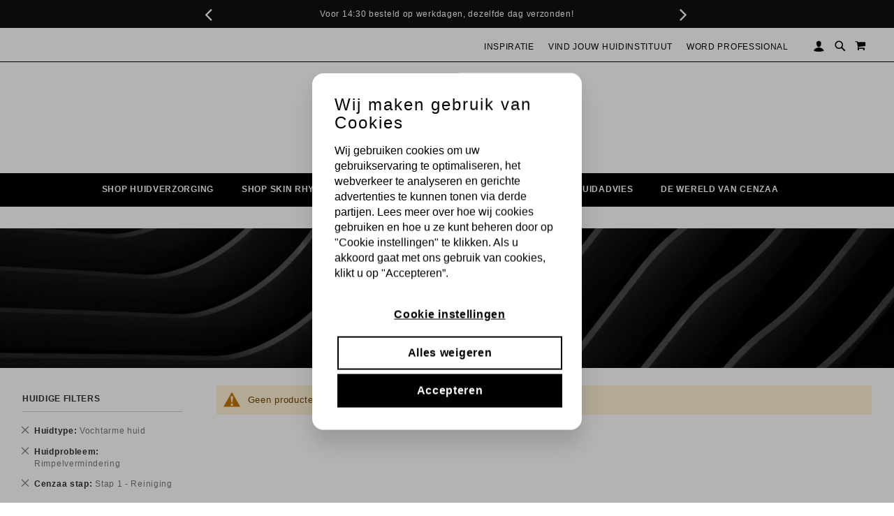

--- FILE ---
content_type: text/html; charset=UTF-8
request_url: https://www.cenzaa.nl/producten?cenzaa_stap=364&huidprobleem=383&huidtypes=15&location_id=15439
body_size: 22945
content:
<!doctype html>
<html lang="nl">
    <head >
        <script>
    var LOCALE = 'nl\u002DNL';
    var BASE_URL = 'https\u003A\u002F\u002Fwww.cenzaa.nl\u002F';
    var require = {
        'baseUrl': 'https\u003A\u002F\u002Fwww.cenzaa.nl\u002Fstatic\u002Ffrontend\u002FWebheads\u002FCenzaa_NL_custom_Summery\u002Fnl_NL'
    };</script>        <meta charset="utf-8"/>
<meta name="title" content="Shop huidverzorging | Exclusieve skincare voor maximale huidverbetering!"/>
<meta name="description" content="Een mooie, gezonde en jonge huid behouden? Ontdek de revolutionaire, exclusieve skincare van Cenzaa. Maximale huidverbetering afgestemd op jouw huidconditie. Shop nu online. Voor 15.30 uur besteld, morgen in huis."/>
<meta name="keywords" content="Cenzaa, huidverzorging, gezichtsreiniging, dagcrème, nachtcrème, serum, peeling, scrub, lichaamsverzorging"/>
<meta name="robots" content="INDEX,FOLLOW"/>
<meta name="viewport" content="width=device-width, initial-scale=1, maximum-scale=1.0, user-scalable=no"/>
<meta name="format-detection" content="telephone=no"/>
<title>Shop huidverzorging | Exclusieve skincare voor maximale huidverbetering!</title>
<link  rel="stylesheet" type="text/css"  media="all" href="https://www.cenzaa.nl/static/frontend/Webheads/Cenzaa_NL_custom_Summery/nl_NL/mage/calendar.css" />
<link  rel="stylesheet" type="text/css"  media="all" href="https://www.cenzaa.nl/static/frontend/Webheads/Cenzaa_NL_custom_Summery/nl_NL/WeltPixel_CustomHeader/css/weltpixel_custom_header_cenzaa_b2c_nl.css" />
<link  rel="stylesheet" type="text/css"  media="all" href="https://www.cenzaa.nl/static/frontend/Webheads/Cenzaa_NL_custom_Summery/nl_NL/WeltPixel_CustomFooter/css/weltpixel_custom_footer_cenzaa_b2c_nl.css" />
<link  rel="stylesheet" type="text/css"  media="all" href="https://www.cenzaa.nl/static/frontend/Webheads/Cenzaa_NL_custom_Summery/nl_NL/WeltPixel_ProductPage/css/weltpixel_product_store_cenzaa_b2c_nl.css" />
<link  rel="stylesheet" type="text/css"  media="all" href="https://www.cenzaa.nl/static/frontend/Webheads/Cenzaa_NL_custom_Summery/nl_NL/WeltPixel_CategoryPage/css/weltpixel_category_store_cenzaa_b2c_nl.css" />
<link  rel="stylesheet" type="text/css"  media="all" href="https://www.cenzaa.nl/static/frontend/Webheads/Cenzaa_NL_custom_Summery/nl_NL/css/styles-m.css" />
<link  rel="stylesheet" type="text/css"  media="all" href="https://www.cenzaa.nl/static/frontend/Webheads/Cenzaa_NL_custom_Summery/nl_NL/jquery/uppy/dist/uppy-custom.css" />
<link  rel="stylesheet" type="text/css"  media="all" href="https://www.cenzaa.nl/static/frontend/Webheads/Cenzaa_NL_custom_Summery/nl_NL/Amasty_Affiliate/css/default.css" />
<link  rel="stylesheet" type="text/css"  media="all" href="https://www.cenzaa.nl/static/frontend/Webheads/Cenzaa_NL_custom_Summery/nl_NL/Amasty_Storelocator/vendor/chosen/chosen.min.css" />
<link  rel="stylesheet" type="text/css"  media="all" href="https://www.cenzaa.nl/static/frontend/Webheads/Cenzaa_NL_custom_Summery/nl_NL/WeltPixel_OwlCarouselSlider/css/owl.carousel.css" />
<link  rel="stylesheet" type="text/css"  media="all" href="https://www.cenzaa.nl/static/frontend/Webheads/Cenzaa_NL_custom_Summery/nl_NL/css/cat_local.css" />
<link  rel="stylesheet" type="text/css"  media="all" href="https://www.cenzaa.nl/static/frontend/Webheads/Cenzaa_NL_custom_Summery/nl_NL/Magefan_Blog/css/blog-m.css" />
<link  rel="stylesheet" type="text/css"  media="all" href="https://www.cenzaa.nl/static/frontend/Webheads/Cenzaa_NL_custom_Summery/nl_NL/Magefan_Blog/css/blog-new.css" />
<link  rel="stylesheet" type="text/css"  media="all" href="https://www.cenzaa.nl/static/frontend/Webheads/Cenzaa_NL_custom_Summery/nl_NL/Magefan_Blog/css/blog-custom.css" />
<link  rel="stylesheet" type="text/css"  media="all" href="https://www.cenzaa.nl/static/frontend/Webheads/Cenzaa_NL_custom_Summery/nl_NL/WeltPixel_DesignElements/css/bootstrap_grid.css" />
<link  rel="stylesheet" type="text/css"  media="all" href="https://www.cenzaa.nl/static/frontend/Webheads/Cenzaa_NL_custom_Summery/nl_NL/WeltPixel_DesignElements/css/font-icons.css" />
<link  rel="stylesheet" type="text/css"  media="all" href="https://www.cenzaa.nl/static/frontend/Webheads/Cenzaa_NL_custom_Summery/nl_NL/WeltPixel_DesignElements/css/imports/shortcodes/social-icons.css" />
<link  rel="stylesheet" type="text/css"  media="all" href="https://www.cenzaa.nl/static/frontend/Webheads/Cenzaa_NL_custom_Summery/nl_NL/WeltPixel_DesignElements/css/imports/shortcodes/styled-icons.css" />
<link  rel="stylesheet" type="text/css"  media="all" href="https://www.cenzaa.nl/static/frontend/Webheads/Cenzaa_NL_custom_Summery/nl_NL/WeltPixel_DesignElements/css/bootstrap_table.css" />
<link  rel="stylesheet" type="text/css"  media="all" href="https://www.cenzaa.nl/static/frontend/Webheads/Cenzaa_NL_custom_Summery/nl_NL/WeltPixel_DesignElements/css/utilities.css" />
<link  rel="stylesheet" type="text/css"  media="all" href="https://www.cenzaa.nl/static/frontend/Webheads/Cenzaa_NL_custom_Summery/nl_NL/WeltPixel_DesignElements/css/imports/shortcodes/tabs.css" />
<link  rel="stylesheet" type="text/css"  media="all" href="https://www.cenzaa.nl/static/frontend/Webheads/Cenzaa_NL_custom_Summery/nl_NL/WeltPixel_DesignElements/css/imports/shortcodes/toggles-accordions.css" />
<link  rel="stylesheet" type="text/css"  media="all" href="https://www.cenzaa.nl/static/frontend/Webheads/Cenzaa_NL_custom_Summery/nl_NL/WeltPixel_DesignElements/css/imports/shortcodes/pricing.css" />
<link  rel="stylesheet" type="text/css"  media="all" href="https://www.cenzaa.nl/static/frontend/Webheads/Cenzaa_NL_custom_Summery/nl_NL/WeltPixel_DesignElements/css/imports/shortcodes/headings.css" />
<link  rel="stylesheet" type="text/css"  media="all" href="https://www.cenzaa.nl/static/frontend/Webheads/Cenzaa_NL_custom_Summery/nl_NL/WeltPixel_DesignElements/css/imports/shortcodes/blockquotes.css" />
<link  rel="stylesheet" type="text/css"  media="all" href="https://www.cenzaa.nl/static/frontend/Webheads/Cenzaa_NL_custom_Summery/nl_NL/WeltPixel_DesignElements/css/imports/shortcodes/dividers.css" />
<link  rel="stylesheet" type="text/css"  media="all" href="https://www.cenzaa.nl/static/frontend/Webheads/Cenzaa_NL_custom_Summery/nl_NL/WeltPixel_DesignElements/css/imports/shortcodes/clients.css" />
<link  rel="stylesheet" type="text/css"  media="all" href="https://www.cenzaa.nl/static/frontend/Webheads/Cenzaa_NL_custom_Summery/nl_NL/WeltPixel_DesignElements/css/imports/shortcodes/brands.css" />
<link  rel="stylesheet" type="text/css"  media="all" href="https://www.cenzaa.nl/static/frontend/Webheads/Cenzaa_NL_custom_Summery/nl_NL/WeltPixel_DesignElements/css/responsive.css" />
<link  rel="stylesheet" type="text/css"  media="all" href="https://www.cenzaa.nl/static/frontend/Webheads/Cenzaa_NL_custom_Summery/nl_NL/WeltPixel_DesignElements/css/pagetitle.css" />
<link  rel="stylesheet" type="text/css"  media="all" href="https://www.cenzaa.nl/static/frontend/Webheads/Cenzaa_NL_custom_Summery/nl_NL/WeltPixel_DesignElements/css/columns_grids.css" />
<link  rel="stylesheet" type="text/css"  media="all" href="https://www.cenzaa.nl/static/frontend/Webheads/Cenzaa_NL_custom_Summery/nl_NL/WeltPixel_DesignElements/css/imports/shortcodes/feature-box.css" />
<link  rel="stylesheet" type="text/css"  media="all" href="https://www.cenzaa.nl/static/frontend/Webheads/Cenzaa_NL_custom_Summery/nl_NL/WeltPixel_DesignElements/css/imports/shortcodes/alerts.css" />
<link  rel="stylesheet" type="text/css"  media="all" href="https://www.cenzaa.nl/static/frontend/Webheads/Cenzaa_NL_custom_Summery/nl_NL/WeltPixel_DesignElements/css/imports/shortcodes/testimonials.css" />
<link  rel="stylesheet" type="text/css"  media="all" href="https://www.cenzaa.nl/static/frontend/Webheads/Cenzaa_NL_custom_Summery/nl_NL/WeltPixel_DesignElements/css/imports/flex.slider.css" />
<link  rel="stylesheet" type="text/css"  media="all" href="https://www.cenzaa.nl/static/frontend/Webheads/Cenzaa_NL_custom_Summery/nl_NL/WeltPixel_DesignElements/css/bootstrap_buttons.css" />
<link  rel="stylesheet" type="text/css"  media="all" href="https://www.cenzaa.nl/static/frontend/Webheads/Cenzaa_NL_custom_Summery/nl_NL/WeltPixel_DesignElements/css/imports/shortcodes/buttons.css" />
<link  rel="stylesheet" type="text/css"  media="all" href="https://www.cenzaa.nl/static/frontend/Webheads/Cenzaa_NL_custom_Summery/nl_NL/WeltPixel_DesignElements/css/sections.css" />
<link  rel="stylesheet" type="text/css"  media="all" href="https://www.cenzaa.nl/static/frontend/Webheads/Cenzaa_NL_custom_Summery/nl_NL/WeltPixel_DesignElements/css/animate.css" />
<link  rel="stylesheet" type="text/css"  media="all" href="https://www.cenzaa.nl/static/frontend/Webheads/Cenzaa_NL_custom_Summery/nl_NL/WeltPixel_DesignElements/css/aos.css" />
<link  rel="stylesheet" type="text/css"  media="all" href="https://www.cenzaa.nl/static/frontend/Webheads/Cenzaa_NL_custom_Summery/nl_NL/WeltPixel_DesignElements/css/btt_button.css" />
<link  rel="stylesheet" type="text/css"  media="all" href="https://www.cenzaa.nl/static/frontend/Webheads/Cenzaa_NL_custom_Summery/nl_NL/WeltPixel_FullPageScroll/css/jquery.fullPage.css" />
<link  rel="stylesheet" type="text/css"  media="all" href="https://www.cenzaa.nl/static/frontend/Webheads/Cenzaa_NL_custom_Summery/nl_NL/WeltPixel_FullPageScroll/css/custom.css" />
<link  rel="stylesheet" type="text/css"  media="all" href="https://www.cenzaa.nl/static/frontend/Webheads/Cenzaa_NL_custom_Summery/nl_NL/TIG_Postcode/css/postcode_main.css" />
<link  rel="stylesheet" type="text/css"  media="all" href="https://www.cenzaa.nl/static/frontend/Webheads/Cenzaa_NL_custom_Summery/nl_NL/TIG_Postcode/css/postcode_nl.css" />
<link  rel="stylesheet" type="text/css"  media="all" href="https://www.cenzaa.nl/static/frontend/Webheads/Cenzaa_NL_custom_Summery/nl_NL/TIG_Postcode/css/postcode_de.css" />
<link  rel="stylesheet" type="text/css"  media="all" href="https://www.cenzaa.nl/static/frontend/Webheads/Cenzaa_NL_custom_Summery/nl_NL/TIG_Postcode/css/postcode_fr.css" />
<link  rel="stylesheet" type="text/css"  media="screen and (min-width: 768px)" href="https://www.cenzaa.nl/static/frontend/Webheads/Cenzaa_NL_custom_Summery/nl_NL/css/styles-l.css" />
<link  rel="stylesheet" type="text/css"  media="screen and (min-width: 768px)" href="https://www.cenzaa.nl/static/frontend/Webheads/Cenzaa_NL_custom_Summery/nl_NL/WeltPixel_NavigationLinks/css/navigation_desktop.css" />
<link  rel="stylesheet" type="text/css"  media="print" href="https://www.cenzaa.nl/static/frontend/Webheads/Cenzaa_NL_custom_Summery/nl_NL/css/print.css" />
<link  rel="stylesheet" type="text/css"  rel="stylesheet" type="text/css" href="https://www.cenzaa.nl/static/frontend/Webheads/Cenzaa_NL_custom_Summery/nl_NL/css/custom.css" />
<link  rel="stylesheet" type="text/css"  rel="stylesheet" type="text/css" href="https://www.cenzaa.nl/static/frontend/Webheads/Cenzaa_NL_custom_Summery/nl_NL/css/custom-cenzaa.css" />
<link  rel="stylesheet" type="text/css"  media="screen and (max-width: 767px)" href="https://www.cenzaa.nl/static/frontend/Webheads/Cenzaa_NL_custom_Summery/nl_NL/WeltPixel_NavigationLinks/css/navigation_mobile.css" />
<script  type="text/javascript"  src="https://www.cenzaa.nl/static/frontend/Webheads/Cenzaa_NL_custom_Summery/nl_NL/requirejs/require.js"></script>
<script  type="text/javascript"  src="https://www.cenzaa.nl/static/frontend/Webheads/Cenzaa_NL_custom_Summery/nl_NL/mage/requirejs/mixins.js"></script>
<script  type="text/javascript"  src="https://www.cenzaa.nl/static/frontend/Webheads/Cenzaa_NL_custom_Summery/nl_NL/requirejs-config.js"></script>
<link rel="preload" as="font" crossorigin="anonymous" href="https://www.cenzaa.nl/static/frontend/Webheads/Cenzaa_NL_custom_Summery/nl_NL/fonts/Luma-Icons.woff2" />
<link rel="preload" as="font" crossorigin="anonymous" href="https://www.cenzaa.nl/static/frontend/Webheads/Cenzaa_NL_custom_Summery/nl_NL/WeltPixel_DesignElements/fonts/Simple-Line-Icons.woff2" />
<link rel="preload" as="font" crossorigin="anonymous" href="https://www.cenzaa.nl/static/frontend/Webheads/Cenzaa_NL_custom_Summery/nl_NL/WeltPixel_DesignElements/fonts/lined-icons.woff2" />
<link rel="preload" as="font" crossorigin="anonymous" href="https://www.cenzaa.nl/static/frontend/Webheads/Cenzaa_NL_custom_Summery/nl_NL/WeltPixel_DesignElements/fonts/font-icons.woff2" />
<link  rel="canonical" href="https://www.cenzaa.nl/producten" />
<link  rel="icon" type="image/x-icon" href="https://www.cenzaa.nl/media/favicon/websites/3/Cenzaa-beeldmerk_1.png" />
<link  rel="shortcut icon" type="image/x-icon" href="https://www.cenzaa.nl/media/favicon/websites/3/Cenzaa-beeldmerk_1.png" />
                <script>
        window.getWpCookie = function(name) {
            match = document.cookie.match(new RegExp(name + '=([^;]+)'));
            if (match) return decodeURIComponent(match[1].replace(/\+/g, ' ')) ;
        };

        window.dataLayer = window.dataLayer || [];
                var wpCookies = ['wp_customerId','wp_customerGroup'];
        wpCookies.map(function(cookieName) {
            var cookieValue = window.getWpCookie(cookieName);
            if (cookieValue) {
                var dlObject = {};
                dlObject[cookieName.replace('wp_', '')] = cookieValue;
                window.dataLayer.push(dlObject);
            }
        });
    </script>

    <!-- Google Tag Manager -->

<script>(function(w,d,s,l,i){w[l]=w[l]||[];w[l].push({'gtm.start':

new Date().getTime(),event:'gtm.js'});var f=d.getElementsByTagName(s)[0],

j=d.createElement(s),dl=l!='dataLayer'?'&l='+l:'';j.async=true;j.src=

'https://www.googletagmanager.com/gtm.js?id='+i+dl;f.parentNode.insertBefore(j,f);

})(window,document,'script','dataLayer','GTM-PTP9VD5');</script>

<!-- End Google Tag Manager -->    <!-- NO Pixel ID is configured, please goto Admin -->
<script>
console.log('No facebook pixel is configured, please log in as a admin and then visit Stores -> Facebook -> Setup -> Get Started');
</script>
<!-- BEGIN GOOGLE ANALYTICS CODE -->
<script type="text/x-magento-init">
{
    "*": {
        "Magento_GoogleAnalytics/js/google-analytics": {
            "isCookieRestrictionModeEnabled": 0,
            "currentWebsite": 3,
            "cookieName": "user_allowed_save_cookie",
            "ordersTrackingData": [],
            "pageTrackingData": {"optPageUrl":"","isAnonymizedIpActive":false,"accountId":"UA-159259299-2"}        }
    }
}
</script>
<!-- END GOOGLE ANALYTICS CODE -->
    <script type="text/x-magento-init">
        {
            "*": {
                "Magento_PageCache/js/form-key-provider": {
                    "isPaginationCacheEnabled":
                        0                }
            }
        }
    </script>
    <script type="text/javascript">
        WebFontConfig = {
            google: { families: ["Roboto:400,300","Josefin+Sans:300","Source+Sans+Pro:600","Lato:normal&display=swap"] }
        };
        (function() {
            var wf = document.createElement('script');
            wf.src = ('https:' == document.location.protocol ? 'https' : 'http') +
                '://ajax.googleapis.com/ajax/libs/webfont/1.5.18/webfont.js';
            wf.type = 'text/javascript';
            wf.async = 'true';
            var s = document.getElementsByTagName('script')[0];
            s.parentNode.insertBefore(wf, s);
        })(); </script>
    </head>
    <body data-container="body"
          data-mage-init='{"loaderAjax": {}, "loader": { "icon": "https://www.cenzaa.nl/static/frontend/Webheads/Cenzaa_NL_custom_Summery/nl_NL/images/loader-2.gif"}}'
        id="html-body" class="theme-pearl page-with-filter wp-acs store-view-cenzaa_b2c_nl page-products categorypath-producten category-producten catalog-category-view page-layout-2columns-left">
        <!-- Google Tag Manager (noscript) -->

<noscript><iframe src="https://www.googletagmanager.com/ns.html?id=GTM-PTP9VD5"

height="0" width="0" style="display:none;visibility:hidden"></iframe></noscript>

<!-- End Google Tag Manager (noscript) -->
<script type="text/x-magento-init">
    {
        "*": {
            "Magento_PageBuilder/js/widget-initializer": {
                "config": {"[data-content-type=\"slider\"][data-appearance=\"default\"]":{"Magento_PageBuilder\/js\/content-type\/slider\/appearance\/default\/widget":false},"[data-content-type=\"map\"]":{"Magento_PageBuilder\/js\/content-type\/map\/appearance\/default\/widget":false},"[data-content-type=\"row\"]":{"Magento_PageBuilder\/js\/content-type\/row\/appearance\/default\/widget":false},"[data-content-type=\"tabs\"]":{"Magento_PageBuilder\/js\/content-type\/tabs\/appearance\/default\/widget":false},"[data-content-type=\"slide\"]":{"Magento_PageBuilder\/js\/content-type\/slide\/appearance\/default\/widget":{"buttonSelector":".pagebuilder-slide-button","showOverlay":"hover","dataRole":"slide"}},"[data-content-type=\"banner\"]":{"Magento_PageBuilder\/js\/content-type\/banner\/appearance\/default\/widget":{"buttonSelector":".pagebuilder-banner-button","showOverlay":"hover","dataRole":"banner"}},"[data-content-type=\"buttons\"]":{"Magento_PageBuilder\/js\/content-type\/buttons\/appearance\/inline\/widget":false},"[data-content-type=\"products\"][data-appearance=\"carousel\"]":{"Magento_PageBuilder\/js\/content-type\/products\/appearance\/carousel\/widget":false}},
                "breakpoints": {"desktop":{"label":"Desktop","stage":true,"default":true,"class":"desktop-switcher","icon":"Magento_PageBuilder::css\/images\/switcher\/switcher-desktop.svg","conditions":{"min-width":"1024px"},"options":{"products":{"default":{"slidesToShow":"5"}}}},"tablet":{"conditions":{"max-width":"1024px","min-width":"768px"},"options":{"products":{"default":{"slidesToShow":"4"},"continuous":{"slidesToShow":"3"}}}},"mobile":{"label":"Mobile","stage":true,"class":"mobile-switcher","icon":"Magento_PageBuilder::css\/images\/switcher\/switcher-mobile.svg","media":"only screen and (max-width: 768px)","conditions":{"max-width":"768px","min-width":"640px"},"options":{"products":{"default":{"slidesToShow":"3"}}}},"mobile-small":{"conditions":{"max-width":"640px"},"options":{"products":{"default":{"slidesToShow":"2"},"continuous":{"slidesToShow":"1"}}}}}            }
        }
    }
</script>

<div class="cookie-status-message" id="cookie-status">
    The store will not work correctly when cookies are disabled.</div>
<script type="text&#x2F;javascript">document.querySelector("#cookie-status").style.display = "none";</script>
<script type="text/x-magento-init">
    {
        "*": {
            "cookieStatus": {}
        }
    }
</script>

<script type="text/x-magento-init">
    {
        "*": {
            "mage/cookies": {
                "expires": null,
                "path": "\u002F",
                "domain": ".www.cenzaa.nl",
                "secure": false,
                "lifetime": "3600"
            }
        }
    }
</script>
    <noscript>
        <div class="message global noscript">
            <div class="content">
                <p>
                    <strong>JavaScript lijkt te zijn uitgeschakeld in uw browser.</strong>
                    <span>
                        Voor de beste gebruikerservaring, zorg ervoor dat javascript ingeschakeld is voor uw browser.                    </span>
                </p>
            </div>
        </div>
    </noscript>

<script>
    window.cookiesConfig = window.cookiesConfig || {};
    window.cookiesConfig.secure = false;
</script><script>    require.config({
        map: {
            '*': {
                wysiwygAdapter: 'mage/adminhtml/wysiwyg/tiny_mce/tinymceAdapter'
            }
        }
    });</script><script>    require.config({
        paths: {
            googleMaps: 'https\u003A\u002F\u002Fmaps.googleapis.com\u002Fmaps\u002Fapi\u002Fjs\u003Fv\u003D3.53\u0026key\u003D'
        },
        config: {
            'Magento_PageBuilder/js/utils/map': {
                style: '',
            },
            'Magento_PageBuilder/js/content-type/map/preview': {
                apiKey: '',
                apiKeyErrorMessage: 'You\u0020must\u0020provide\u0020a\u0020valid\u0020\u003Ca\u0020href\u003D\u0027https\u003A\u002F\u002Fwww.cenzaa.nl\u002Fadminhtml\u002Fsystem_config\u002Fedit\u002Fsection\u002Fcms\u002F\u0023cms_pagebuilder\u0027\u0020target\u003D\u0027_blank\u0027\u003EGoogle\u0020Maps\u0020API\u0020key\u003C\u002Fa\u003E\u0020to\u0020use\u0020a\u0020map.'
            },
            'Magento_PageBuilder/js/form/element/map': {
                apiKey: '',
                apiKeyErrorMessage: 'You\u0020must\u0020provide\u0020a\u0020valid\u0020\u003Ca\u0020href\u003D\u0027https\u003A\u002F\u002Fwww.cenzaa.nl\u002Fadminhtml\u002Fsystem_config\u002Fedit\u002Fsection\u002Fcms\u002F\u0023cms_pagebuilder\u0027\u0020target\u003D\u0027_blank\u0027\u003EGoogle\u0020Maps\u0020API\u0020key\u003C\u002Fa\u003E\u0020to\u0020use\u0020a\u0020map.'
            },
        }
    });</script><script>
    require.config({
        shim: {
            'Magento_PageBuilder/js/utils/map': {
                deps: ['googleMaps']
            }
        }
    });</script>

<div class="page-wrapper"><div class="page-header page-header-v4"><header class="page-header"><div class="header-global-promo"><div class="global-notification-wrapper display-always" data-mage-init='{"WeltPixel_CustomHeader/js/globalPromo": {}}'>
    <div class="notice-inner">
        <style>#html-body [data-pb-style=NRFJ0SB]{justify-content:flex-start;display:flex;flex-direction:column;background-position:left top;background-size:cover;background-repeat:no-repeat;background-attachment:scroll}</style><div data-content-type="row" data-appearance="full-bleed" data-enable-parallax="0" data-parallax-speed="0.5" data-background-images="{}" data-background-type="image" data-video-loop="true" data-video-play-only-visible="true" data-video-lazy-load="true" data-video-fallback-src="" data-background-lazy-load="false" data-element="main" data-pb-style="NRFJ0SB"><div data-content-type="text" data-appearance="default" data-element="main"><div id="carousel">
<div class="btn-bar">
<div id="buttons"><a id="prev" class="icon-angle-left" tabindex="-1" href="#">&nbsp;</a> <a id="next" class="icon-angle-right" tabindex="-1" href="#">&nbsp;</a></div>
<div id="slides">
<ul>
<li class="slide">
<div class="quoteContainer">Voor 14:30 besteld op werkdagen, dezelfde dag verzonden!</div>
</li>
<li class="slide">
<div class="quoteContainer"><span class="wpx-sub">€6,95 verzendkosten in NL onder de €75</span></div>
</li>
<li class="slide">
<div class="quoteContainer"><span class="wpx-sub">Voor 14.30 uur besteld, volgende werkdag in huis!</span></div>
</li>
<!-- NIEUWE REGEL -->
<li class="slide">
<div class="quoteContainer"><span class="wpx-sub">Gratis gift bij een bestelling vanaf €75,-</span></div>
</li>
</ul>
</div>
</div>
</div></div></div><style>.header-usps-link {
  color: #000000;
  font-family: 'Lato', sans-serif;
  font-style: inherit;
  font-weight: 400;
  line-height: 1.42857143;
  font-size: 1.3rem;
}

@media (max-width: 400px) {
.header-usps-link {
  color: #000000;
  font-family: 'Lato', sans-serif;
  font-style: inherit;
  font-weight: 400;
  line-height: 1.42857143;
  font-size: 0.75rem;
}
}</style>    </div>
    </div>
</div><div class="panel wrapper"><div class="panel header"><ul class="compare wrapper"><li class="item link compare" data-bind="scope: 'compareProducts'" data-role="compare-products-link">
    <a class="action compare no-display" title="Producten&#x20;vergelijken"
       data-bind="attr: {'href': compareProducts().listUrl}, css: {'no-display': !compareProducts().count}"
    >
        Producten vergelijken        <span class="counter qty" data-bind="text: compareProducts().countCaption"></span>
    </a>
</li>
<script type="text/x-magento-init">
{"[data-role=compare-products-link]": {"Magento_Ui/js/core/app": {"components":{"compareProducts":{"component":"Magento_Catalog\/js\/view\/compare-products"}}}}}
</script>
</ul><a class="action skip contentarea"
   href="#contentarea">
    <span>
        Ga naar de inhoud    </span>
</a>
<ul class="header links">    <li class="greet welcome" data-bind="scope: 'customer'">
        <!-- ko if: customer().fullname  -->
        <span class="logged-in"
              data-bind="text: new String('Welkom, %1!').
              replace('%1', customer().fullname)">
        </span>
        <!-- /ko -->
        <!-- ko ifnot: customer().fullname  -->
        <span class="not-logged-in"
              data-bind="text: 'Account'"></span>
                <!-- /ko -->
    </li>
        <script type="text/x-magento-init">
        {
            "*": {
                "Magento_Ui/js/core/app": {
                    "components": {
                        "customer": {
                            "component": "Magento_Customer/js/view/customer"
                        }
                    }
                }
            }
        }
    </script>
<li class="link authorization-link" data-label="of">
    <a href="https://www.cenzaa.nl/customer/account/login/referer/aHR0cHM6Ly93d3cuY2VuemFhLm5sL3Byb2R1Y3Rlbj9jZW56YWFfc3RhcD0zNjQmaHVpZHByb2JsZWVtPTM4MyZodWlkdHlwZXM9MTUmbG9jYXRpb25faWQ9MTU0Mzk~/"        >Inloggen</a>
</li>
<li><a href="https://www.cenzaa.nl/customer/account/create/" id="idtoYxDWDf" >Account aanmaken</a></li></ul><div class="header_right"><div class="profmenu panel header">
	<a href="https://www.cenzaa.nl/blog-categorie" class="level-top">Inspiratie</a>
	<a href="https://www.cenzaa.nl/instituutvinden" class="level-top">Vind jouw huidinstituut</a>
	<a href="https://www.cenzaa.nl/voor-professionals" class="level-top">Word professional</a>
</div>
	<div class="account-menu panel header">
		<a href="https://www.cenzaa.nl/customer/account/login/" class="account-link"></a>
	</div>

<div class="wrap">
    <div id="search-mod" class="modal">
        <div class="close-sec search-visible-md">
            <a class="closebutton icon-line-cross"></a>
        </div>
        <div class="modal-content">
            <div class="block block-search wpx-block-search">
                <div class="block block-content">
                    <form class="form minisearch version-2" id="search_mini_form" action="https://www.cenzaa.nl/catalogsearch/result/" method="get">
                        <div class="field search wpx-pos-search">
                            <label class="label active" for="search" data-role="minisearch-label">
                                <span>Zoek</span>
                            </label>
                            <div class="control vertically-control">
                                <input id="search"
                                                                            data-mage-init='{"quickSearch":{
                                    "formSelector":"#search_mini_form",
                                    "url":"https://www.cenzaa.nl/search/ajax/suggest/",
                                    "destinationSelector":"#search_autocomplete",
                                    "minSearchLength":"3"}
                               }'
                                                                           type="text"
                                       name="q"
                                       value=""
                                       placeholder="Typ minimaal 3 karakters om te zoeken"
                                       class="input-text vertically-black"
                                       maxlength="128"
                                       role="combobox"
                                       aria-haspopup="false"
                                       aria-expanded="false"
                                       aria-autocomplete="both"
                                       autocomplete="off"/>

                                <div class="actions wpx-pos-search search-visible-md" >
                                    <button type="submit" class="action search" title="Zoek"></button>
                                </div>


                                
                                    <div id="searchautocomplete" class="searchautocomplete vertically" style="width: 350px; background: #FFFFFF; color: #000000">
                    <div class="separator" style="background: #F0EFF0; color:#000000">Populaire zoektermen</div>
            <div id="search_autocomplete" class="wpx-search-autocomplete"></div>
        
        
                                <div class="container-autocomplete">
                                    <div class="wpx-header"><div class="sale"> <p>ZOEKRESULTATEN</p> </div> <style> .sale{ margin: 0 auto; background: #242424; color: white; padding: 10px; text-align: center; font-size: 13px; } </style></div>
                                <div class="prod-container"></div>
                <div class="more-results">
                    <a onclick="document.getElementById('search_mini_form').submit()" class="advanced_search"></a>
                </div>
                                    <div class="wpx-footer"><div class="free-returns"></div> <style> .free-returns{ margin: 0 auto; background: #242424;padding:10px; } </style></div>
                            </div>
            </div>


    <script>
        requirejs(['jquery', 'underscore', 'weltpixel_searchautocomplete'],
            function ($, _, searchAutoComplete) {
                $(document).ready(function () {
                    var isEnablePopularSuggestions = '1',
                        isEnableCategorySearch = '0',
                        isEnableAutoComplete = '1',
                        previousSearch = '';
                    window.minNumberOfCharacters = '3';
                    window.baseURL = 'https://www.cenzaa.nl/';
                    $('html').on('click', function(event){
                        var targetClass = $(event.target).attr('class'),
                            searchClass = 'searchautocomplete';
                        if(targetClass != searchClass)
                            $('#' + searchClass).hide();
                    })
                    if (isEnableAutoComplete || isEnablePopularSuggestions || isEnableCategorySearch) {
                        $('.search-autocomplete').remove();

                        $('#search').on('keyup', _.debounce(function () {
                            var value = $(this).val();
                            if (value == previousSearch && $('#search_autocomplete').is(':visible')) {
                                return;
                            }
                            previousSearch = value;
                            if (isEnableAutoComplete && value.length >= window.minNumberOfCharacters) {
                                //Start processing, show the Progress!
                                $(".search .control").addClass("loader-ajax");
                                searchAutoComplete.ajaxSearch();
                            }else{
                                $('#searchautocomplete').hide();
                            }
                        }, 750));
                    }
                });
            });
    </script>
<div class="nested">
    <a class="action advanced" href="https://www.cenzaa.nl/catalogsearch/advanced/" data-action="advanced-search">
        Geavanceerd zoeken    </a>
</div>

                                            </div>
                        </div>
                    </form>
                    <div class="customHtml">
                        <p class="search-description"> <span>Zoek bijvoorbeeld op: acne, gezichtsmasker of huidverjonging</span> </p> <style> .search-description{ padding: 10px 20px; } .search-description span{ color: #F8F8F8; margin-right: 20px; } </style>                    </div>
                </div>
            </div>
        </div>
    </div>
</div>

<div class="block block-search search-visible-md minisearch-v2">
    <div class="block block-content">
        <i class="open-modal-search icon-search3"></i>
    </div>
</div>

<script>
    require(['jquery'],
        function ($) {

            var resizeIdClose,
                searchMod = $("#search-mod"),
                searchInput = $('#search'),
                ua = window.navigator.userAgent,
                msie = ua.indexOf("MSIE ");

            $(window).resize(function() {
                clearTimeout(resizeIdClose);
            });

            if (document.documentMode || /Edge/.test(navigator.userAgent)) {
                $( ".open-modal-search" ).wrap( "<a href='#search-mod'></a>" );
            }

            $(".open-modal-search").on('click', function(){
                if (msie > 0 || !!navigator.userAgent.match(/Trident.*rv\:11\./)){
                    searchMod.addClass("isOpenIE");
                }
                searchMod.addClass("isOpen");
                setTimeout(function(){ searchInput.select(); }, 500);
                window.location.hash = 'search-mod';
                if($('.page-header').hasClass('page-header-v4')){
                    $(".nav-sections-4.sticky-header").attr('style', 'z-index: 0 !important');
                    $(".nav-toggle, .logo").attr('style', 'z-index: 0');
                }
                window.history.pushState("", document.title, window.location.pathname);
            });

            $(".block.block-content").on('click', function(){
                onClickSearchBtn(searchMod);
            });

            $(".closebutton").on('click', function(e){
                closeSearchModal(searchMod);
                window.location.hash = 'search-mod';
                setTimeout(function(){
                    window.location.hash= '#';
                    window.history.pushState("", document.title, window.location.pathname);
                    if (msie > 0 || !!navigator.userAgent.match(/Trident.*rv\:11\./)){
                        searchMod.removeClass("isOpenIE");
                    }
                }, 500);

                if($('.page-header').hasClass('page-header-v4')) {
                    $(".nav-sections-4.sticky-header").attr('style', 'z-index: 10 !important');
                    setTimeout(function(){
                        $(".nav-toggle, .logo").attr('style', 'z-index: 14');
                    }, 500);
                }
            });

            function onClickSearchBtn(searchMod){
                if(searchMod.hasClass( "isOpen" )){
                    $('body').addClass("hidescroll");
                    $('.actions.wpx-pos-search button').prop("disabled", false); // Search button are now enabled.
                }
            }

            function closeSearchModal(searchMod){
                if (searchMod.length) {
                    searchInput.val('');
                    setTimeout(function(){
                        $('body').removeClass('hidescroll');
                        $('#searchautocomplete').hide();
                    }, 10);
                }
            }
        }
    );

</script>

<div data-block="minicart" class="minicart-wrapper quickcart-wrapper minicart-weltpixel">
    <a class="action showcart" href="https://www.cenzaa.nl/checkout/cart/"
       data-bind="scope: 'minicart_content'">
        <span class="text">Mijn winkelmandje</span>
        <span class="counter qty empty"
              data-bind="css: { empty: !!getCartParam('summary_count') == false }, blockLoader: isLoading">
            <span class="counter-number"><!-- ko text: getCartParam('summary_count') --><!-- /ko --></span>
            <span class="counter-label">
            <!-- ko if: getCartParam('summary_count') -->
                <!-- ko text: getCartParam('summary_count') --><!-- /ko -->
                <!-- ko i18n: 'items' --><!-- /ko -->
                <!-- /ko -->
            </span>
        </span>
    </a>
            <div class="block block-minicart block-quickcart empty"
             data-role="dropdownDialog"
             data-mage-init='{"dropdownDialog":{
                "appendTo":"[data-block=minicart]",
                "triggerTarget":".showcart",
                "timeout": "2000",
                "closeOnMouseLeave": false,
                "closeOnEscape": true,
                "triggerClass":"active",
                "parentClass":"active",
                "buttons":[]}}'
        >
                <div id="minicart-content-wrapper" class="quickcart-content-wrapper" data-bind="scope: 'minicart_content'">
                    <!-- ko template: getTemplate() --><!-- /ko -->
                </div>
                    </div>
        <script>
        window.checkout = {"shoppingCartUrl":"https:\/\/www.cenzaa.nl\/checkout\/cart\/","checkoutUrl":"https:\/\/www.cenzaa.nl\/checkout\/","updateItemQtyUrl":"https:\/\/www.cenzaa.nl\/checkout\/sidebar\/updateItemQty\/","removeItemUrl":"https:\/\/www.cenzaa.nl\/checkout\/sidebar\/removeItem\/","imageTemplate":"Magento_Catalog\/product\/image_with_borders","baseUrl":"https:\/\/www.cenzaa.nl\/","minicartMaxItemsVisible":5,"websiteId":"3","maxItemsToDisplay":10,"storeId":"3","storeGroupId":"3","customerLoginUrl":"https:\/\/www.cenzaa.nl\/customer\/account\/login\/referer\/aHR0cHM6Ly93d3cuY2VuemFhLm5sL3Byb2R1Y3Rlbj9jZW56YWFfc3RhcD0zNjQmaHVpZHByb2JsZWVtPTM4MyZodWlkdHlwZXM9MTUmbG9jYXRpb25faWQ9MTU0Mzk~\/","isRedirectRequired":false,"autocomplete":"off","captcha":{"user_login":{"isCaseSensitive":false,"imageHeight":50,"imageSrc":"","refreshUrl":"https:\/\/www.cenzaa.nl\/captcha\/refresh\/","isRequired":false,"timestamp":1769766687}}};
    </script>
    <script type="text/x-magento-init">
    {
        "[data-block='minicart']": {
            "Magento_Ui/js/core/app": {"components":{"minicart_content":{"children":{"subtotal.container":{"children":{"subtotal":{"children":{"subtotal.totals":{"config":{"display_cart_subtotal_incl_tax":1,"display_cart_subtotal_excl_tax":0,"template":"Magento_Tax\/checkout\/minicart\/subtotal\/totals"},"children":{"subtotal.totals.msrp":{"component":"Magento_Msrp\/js\/view\/checkout\/minicart\/subtotal\/totals","config":{"displayArea":"minicart-subtotal-hidden","template":"Magento_Msrp\/checkout\/minicart\/subtotal\/totals"}}},"component":"Magento_Tax\/js\/view\/checkout\/minicart\/subtotal\/totals"}},"component":"uiComponent","config":{"template":"Magento_Checkout\/minicart\/subtotal"}}},"component":"uiComponent","config":{"displayArea":"subtotalContainer"}},"item.renderer":{"component":"Magento_Checkout\/js\/view\/cart-item-renderer","config":{"displayArea":"defaultRenderer","template":"WeltPixel_QuickCart\/minicart\/item\/default.html"},"children":{"item.image":{"component":"Magento_Catalog\/js\/view\/image","config":{"template":"Magento_Catalog\/product\/image","displayArea":"itemImage"}},"checkout.cart.item.price.sidebar":{"component":"uiComponent","config":{"template":"Magento_Checkout\/minicart\/item\/price","displayArea":"priceSidebar"}}}},"extra_info":{"component":"uiComponent","config":{"displayArea":"extraInfo"}},"promotion":{"component":"uiComponent","config":{"displayArea":"promotion"}}},"config":{"itemRenderer":{"default":"defaultRenderer","simple":"defaultRenderer","virtual":"defaultRenderer"},"template":"WeltPixel_QuickCart\/minicart\/content"},"component":"Magento_Checkout\/js\/view\/minicart"}},"types":[]}        },
        "*": {
            "Magento_Ui/js/block-loader": "https://www.cenzaa.nl/static/frontend/Webheads/Cenzaa_NL_custom_Summery/nl_NL/images/loader-1.gif"
        }
    }
    </script>

            <style>
        .block-content-quickcart .quickcart-top {
            background: #000000;
            color: #FFFFFF;
            height: 50px;
            line-height: 50px;
        }
        .block-content-quickcart .quickcart-top button.close {
            height: 50px;
        }
        .block-content-quickcart .quickcart-top button.close span {
            color: #FFFFFF;
        }
        .block-content-quickcart .quickcart-top .action.close::before {
            color: #FFFFFF;
        }
        .block-content-quickcart .quickcart-bottom-container .subtotal {
            background: #F6F6F6;
            color: #000000;
        }
                .header .quickcart-wrapper .block-quickcart .block-content-quickcart .quickcart-bottom-container .custom-msg-wrapper .custom-msg,
        .header .quickcart-wrapper .block-quickcart .block-content-quickcart .quickcart-bottom-container .custom-msg-wrapper .custom-msg span{
            color: #000000;
            font-size: 9px;
        }
                        .header .quickcart-wrapper .block-quickcart .block-content-quickcart .quickcart-items-wrapper {
            height: calc(100% - 255px) !important;        }
            </style>
</div>
</div></div></div><div class="header content"><span data-action="toggle-nav" class="action nav-toggle"><span>Toggle Nav</span></span>

    <div class="desktop-logo">
        <a
            class="logo "
            href="https://www.cenzaa.nl/"
            title="Home&#x20;of&#x20;Cenzaa"
            aria-label="store logo">
            <img src="https://www.cenzaa.nl/media/logo/stores/3/Cenzaa-logo_1.png"
                 title="Home&#x20;of&#x20;Cenzaa"
                 alt="Home&#x20;of&#x20;Cenzaa"
                width="170"                height="112"            />
        </a>
    </div>
                        <div class="mobile-logo logo-center">
                <a  class="logo"
                    href="https://www.cenzaa.nl/"
                    title="Home&#x20;of&#x20;Cenzaa"
                    aria-label="store logo" >
                    <img src="https://www.cenzaa.nl/media/logo/stores/3/cenzaa-logo-zw.png"
                         title="Home&#x20;of&#x20;Cenzaa"
                         alt="Home&#x20;of&#x20;Cenzaa"
                        width="100"                        height="20"                    />
                </a>
            </div>
            
    <div class="kiyoh-shop-snippets" style="display:none;">
        <div class="rating-box">
            <div class="rating" style="width:91%"></div>
        </div>
        <div class="kiyoh-schema" itemscope="itemscope" itemtype="http://schema.org/Organization">
            <meta itemprop="name" content="Cenzaa"/>
            <a href="https://www.cenzaa.nl/" itemprop="url" style="display: none">https://www.cenzaa.nl/</a>
            <div itemprop="aggregateRating" itemscope="itemscope" itemtype="http://schema.org/AggregateRating">
                <meta itemprop="bestRating" content="10">
                <p>
                    <a href="https://www.kiyoh.com/reviews/1066398/cenzaa" target="_blank" class="kiyoh-link">
                        Waardering <span itemprop="ratingValue">9.1</span> van 10, gebaseerd op <span itemprop="ratingCount">186</span> klantenbeoordelingen                    </a>
                </p>
            </div>
        </div>
    </div>
</div></header></div>    <div class="sections nav-sections-4&#x20;nav-sections">
                <div class="section-items nav-sections-4&#x20;nav-sections-items"
             data-mage-init='{"tabs":{"openedState":"active"}}'>
                                            <div class="section-item-title nav-sections-4&#x20;nav-sections-item-title"
                     data-role="collapsible">
                    <a class="nav-sections-4&#x20;nav-sections-item-switch"
                       data-toggle="switch" href="#store.menu">
                        Menu                    </a>
                </div>
                <div class="section-item-content nav-sections-4&#x20;nav-sections-item-content"
                     id="store.menu"
                     data-role="content">
                    
<nav class="navigation" data-action="navigation">
    <ul data-mage-init='{"menu":{"responsive":true, "expanded":true, "position":{"my":"left top","at":"left bottom"}}}'>
        <li  class="megamenu level-top-fullwidth  level0 nav-1 category-item first active level-top parent mm-first-item mm-has-children"   ><a href="https://www.cenzaa.nl/producten"  class="level-top label-position-center" " ><span class="mm-subcategory-title underline-megamenu " >Shop huidverzorging</span></a><ul class="level0 submenu fullwidth hide-all-category  has-menu-block right-block-child " style="display: none;"><li class="submenu-child"><div class="fullwidth-wrapper"><div class="fullwidth-wrapper-inner"><ul class="columns-group starter" style="width: 20%"><li  class="megamenu level1 nav-1-1 category-item first parent mm-first-item mm-has-children" data-has-children="1"  ><a href="https://www.cenzaa.nl/producten/gezichtsverzorging" class="mm-image mm-align-left label-position-center mm-category-title"><span class="mm-subcategory-title underline-megamenu " > Gezichtsverzorging</span></a><ul class="level1 submenu   " style="display: none;"><li  class="megamenu level2 nav-1-1-1 category-item first mm-first-item mm-no-children"   ><a href="https://www.cenzaa.nl/producten/gezichtsverzorging/reiniging"  class=" label-position-center " ><span class="mm-subcategory-title underline-megamenu " >Reiniging</span></a></li><li  class="megamenu level2 nav-1-1-2 category-item mm-no-children"   ><a href="https://www.cenzaa.nl/producten/gezichtsverzorging/tonic-lotion"  class=" label-position-center " ><span class="mm-subcategory-title underline-megamenu " >Toners</span></a></li><li  class="megamenu level2 nav-1-1-3 category-item mm-no-children"   ><a href="https://www.cenzaa.nl/producten/gezichtsverzorging/peelings-acids-fruitzuren"  class=" label-position-center " ><span class="mm-subcategory-title underline-megamenu " >Peelings &amp; Fruitzuren</span></a></li><li  class="megamenu level2 nav-1-1-4 category-item mm-no-children"   ><a href="https://www.cenzaa.nl/producten/gezichtsverzorging/serums"  class=" label-position-center " ><span class="mm-subcategory-title underline-megamenu " >Serums</span></a></li><li  class="megamenu level2 nav-1-1-5 category-item mm-no-children"   ><a href="https://www.cenzaa.nl/producten/gezichtsverzorging/oogcremes"  class=" label-position-center " ><span class="mm-subcategory-title underline-megamenu " >Oogcrèmes</span></a></li><li  class="megamenu level2 nav-1-1-6 category-item mm-no-children"   ><a href="https://www.cenzaa.nl/producten/gezichtsverzorging/gezichtscremes"  class=" label-position-center " ><span class="mm-subcategory-title underline-megamenu " >24H crèmes</span></a></li><li  class="megamenu level2 nav-1-1-7 category-item mm-no-children"   ><a href="https://www.cenzaa.nl/producten/gezichtsverzorging/gezichtsmaskers"  class=" label-position-center " ><span class="mm-subcategory-title underline-megamenu " >Maskers</span></a></li><li  class="megamenu level2 nav-1-1-8 category-item mm-no-children"   ><a href="https://www.cenzaa.nl/producten/gezichtsverzorging/zonbescherming-gezicht-spf"  class=" label-position-center " ><span class="mm-subcategory-title underline-megamenu " >Zonbescherming gezicht (SPF)</span></a></li><li  class="megamenu level2 nav-1-1-9 category-item last mm-no-children"   ><a href="https://www.cenzaa.nl/producten/gezichtsverzorging/bb-cc-cream"  class=" label-position-center " ><span class="mm-subcategory-title underline-megamenu " >BB &amp; CC Cream</span></a></li></ul><!-- end submenu --></li><li  class="megamenu level1 nav-1-2 category-item mm-no-children" data-has-children="1"  ><a href="https://www.cenzaa.nl/producten/seizoensproducten" class="mm-image mm-align-left label-position-center"><span class="mm-subcategory-title underline-megamenu " > Seizoensproducten</span></a></li></ul><ul class="columns-group inner"style="width: 20%"><li  class="megamenu level1 nav-1-3 category-item parent mm-has-children" data-has-children="1"  ><a href="https://www.cenzaa.nl/producten/voordeelsets" class="mm-image mm-align-left label-position-center mm-category-title"><span class="mm-subcategory-title underline-megamenu " > Voordeelsets</span></a><ul class="level1 submenu   " style="display: none;"><li  class="megamenu level2 nav-1-3-1 category-item first last mm-first-item mm-no-children"   ><a href="https://www.cenzaa.nl/producten/voordeelsets/discovery-kits"  class=" label-position-center " ><span class="mm-subcategory-title underline-megamenu " >Discovery Kits</span></a></li></ul><!-- end submenu --></li><li  class="megamenu level1 nav-1-4 category-item parent mm-has-children" data-has-children="1"  ><a href="https://www.cenzaa.nl/producten/ingredienten" class="mm-image mm-align-left label-position-center mm-category-title"><span class="mm-subcategory-title underline-megamenu " > Ingrediënten</span></a><ul class="level1 submenu   " style="display: none;"><li  class="megamenu level2 nav-1-4-1 category-item first mm-first-item mm-no-children"   ><a href="https://www.cenzaa.nl/producten/ingredienten/hyaluronzuur"  class=" label-position-center " ><span class="mm-subcategory-title underline-megamenu " >Hyaluronzuur</span></a></li><li  class="megamenu level2 nav-1-4-2 category-item mm-no-children"   ><a href="https://www.cenzaa.nl/producten/ingredienten/vitamine-e"  class=" label-position-center " ><span class="mm-subcategory-title underline-megamenu " >Vitamine E</span></a></li><li  class="megamenu level2 nav-1-4-3 category-item mm-no-children"   ><a href="https://www.cenzaa.nl/producten/ingredienten/vitamine-c"  class=" label-position-center " ><span class="mm-subcategory-title underline-megamenu " >Vitamine C</span></a></li><li  class="megamenu level2 nav-1-4-4 category-item mm-no-children"   ><a href="https://www.cenzaa.nl/producten/ingredienten/retinol"  class=" label-position-center " ><span class="mm-subcategory-title underline-megamenu " >Vitamine A </span></a></li><li  class="megamenu level2 nav-1-4-5 category-item mm-no-children"   ><a href="https://www.cenzaa.nl/producten/ingredienten/salicylzuur"  class=" label-position-center " ><span class="mm-subcategory-title underline-megamenu " >Salicyl Acid - Salicylzuur</span></a></li><li  class="megamenu level2 nav-1-4-6 category-item mm-no-children"   ><a href="https://www.cenzaa.nl/producten/ingredienten/glycolzuur"  class=" label-position-center " ><span class="mm-subcategory-title underline-megamenu " >Glycol Acid - Glycolzuur</span></a></li><li  class="megamenu level2 nav-1-4-7 category-item mm-no-children"   ><a href="https://www.cenzaa.nl/producten/ingredienten/mandelic-acid-amandelzuur"  class=" label-position-center " ><span class="mm-subcategory-title underline-megamenu " >Mandelic Acid - Amandelzuur</span></a></li><li  class="megamenu level2 nav-1-4-8 category-item mm-no-children"   ><a href="https://www.cenzaa.nl/producten/ingredienten/niacinamide"  class=" label-position-center " ><span class="mm-subcategory-title underline-megamenu " >Niacinamide</span></a></li><li  class="megamenu level2 nav-1-4-9 category-item last mm-no-children"   ><a href="https://www.cenzaa.nl/producten/ingredienten/panthenol"  class=" label-position-center " ><span class="mm-subcategory-title underline-megamenu " >Panthenol</span></a></li></ul><!-- end submenu --></li></ul><ul class="columns-group inner"style="width: 20%"><li  class="megamenu level1 nav-1-5 category-item parent mm-has-children" data-has-children="1"  ><a href="https://www.cenzaa.nl/producten/365-dagen-zonbescherming" class="mm-image mm-align-left label-position-center mm-category-title"><span class="mm-subcategory-title underline-megamenu " > Anti-age zonbescherming</span></a><ul class="level1 submenu   " style="display: none;"><li  class="megamenu level2 nav-1-5-1 category-item first mm-first-item mm-no-children"   ><a href="https://www.cenzaa.nl/producten/365-dagen-zonbescherming/zonbescherming-gezicht"  class=" label-position-center " ><span class="mm-subcategory-title underline-megamenu " >Zonnebrandcrème gezicht</span><span class="ui-menu-icon megamenu-promo-text megamenu-promo-level2-nav-1-5-1">New!</span> </a></li><li  class="megamenu level2 nav-1-5-2 category-item mm-no-children"   ><a href="https://www.cenzaa.nl/producten/365-dagen-zonbescherming/zonnebrandcreme-lichaam"  class=" label-position-center " ><span class="mm-subcategory-title underline-megamenu " >Zonnebrandcrème lichaam </span></a></li><li  class="megamenu level2 nav-1-5-3 category-item last mm-no-children"   ><a href="https://www.cenzaa.nl/producten/365-dagen-zonbescherming/tinted-suncare"  class=" label-position-center " ><span class="mm-subcategory-title underline-megamenu " >Tinted Suncare</span></a></li></ul><!-- end submenu --></li><li  class="megamenu level1 nav-1-6 category-item parent mm-has-children" data-has-children="1"  ><a href="https://www.cenzaa.nl/producten/huidproblemen" class="mm-image mm-align-left label-position-center mm-category-title"><span class="mm-subcategory-title underline-megamenu " > Huidcondities</span></a><ul class="level1 submenu   " style="display: none;"><li  class="megamenu level2 nav-1-6-1 category-item first mm-first-item mm-no-children"   ><a href="https://www.cenzaa.nl/producten/huidproblemen/jonge-normale-huid"  class=" label-position-center " ><span class="mm-subcategory-title underline-megamenu " >Jonge &amp; normale huid</span></a></li><li  class="megamenu level2 nav-1-6-2 category-item mm-no-children"   ><a href="https://www.cenzaa.nl/producten/huidproblemen/vochtarme-droge-huid"  class=" label-position-center " ><span class="mm-subcategory-title underline-megamenu " >Vochtarme &amp; droge huid</span></a></li><li  class="megamenu level2 nav-1-6-3 category-item mm-no-children"   ><a href="https://www.cenzaa.nl/producten/huidproblemen/vermoeide-gestreste-huid"  class=" label-position-center " ><span class="mm-subcategory-title underline-megamenu " >Vermoeide &amp; gestreste huid</span></a></li><li  class="megamenu level2 nav-1-6-4 category-item mm-no-children"   ><a href="https://www.cenzaa.nl/producten/huidproblemen/gevoelige-rode-huid"  class=" label-position-center " ><span class="mm-subcategory-title underline-megamenu " >Gevoelige &amp; rode huid</span></a></li><li  class="megamenu level2 nav-1-6-5 category-item mm-no-children"   ><a href="https://www.cenzaa.nl/producten/huidproblemen/gecombineerde-vette-huid"  class=" label-position-center " ><span class="mm-subcategory-title underline-megamenu " >Gecombineerde &amp; vette huid</span></a></li><li  class="megamenu level2 nav-1-6-6 category-item last mm-no-children"   ><a href="https://www.cenzaa.nl/producten/huidproblemen/rijpe-oudere-huid"  class=" label-position-center " ><span class="mm-subcategory-title underline-megamenu " >Rijpe &amp; oudere huid</span></a></li></ul><!-- end submenu --></li></ul><ul class="columns-group inner"style="width: 20%"><li  class="megamenu level1 nav-1-7 category-item parent mm-has-children" data-has-children="1"  ><a href="https://www.cenzaa.nl/producten/skin-rhythm" class="mm-image mm-align-left label-position-center mm-category-title"><span class="mm-subcategory-title underline-megamenu " > Skin Rhythm</span></a><ul class="level1 submenu   " style="display: none;"><li  class="megamenu level2 nav-1-7-1 category-item first mm-first-item mm-no-children"   ><a href="https://www.cenzaa.nl/day-night-routine-set"  class=" label-position-center " ><span class="mm-subcategory-title underline-megamenu " >Kennismakingsset </span></a></li><li  class="megamenu level2 nav-1-7-2 category-item mm-no-children"   ><a href="https://www.cenzaa.nl/producten/skin-rhythm-producten/ochtend-routine"  class=" label-position-center " ><span class="mm-subcategory-title underline-megamenu " >Ochtend Routine</span></a></li><li  class="megamenu level2 nav-1-7-3 category-item last mm-no-children"   ><a href="https://www.cenzaa.nl/producten/skin-rhythm-producten/avond-routine"  class=" label-position-center " ><span class="mm-subcategory-title underline-megamenu " >Avond Routine</span></a></li></ul><!-- end submenu --></li><li  class="megamenu level1 nav-1-8 category-item parent mm-has-children" data-has-children="1"  ><a href="https://www.cenzaa.nl/producten/natuurlijke-huidverjonging" class="mm-image mm-align-left label-position-center mm-category-title"><span class="mm-subcategory-title underline-megamenu " > Natuurlijke huidverjonging</span></a><ul class="level1 submenu   " style="display: none;"><li  class="megamenu level2 nav-1-8-1 category-item first mm-first-item mm-no-children"   ><a href="https://www.cenzaa.nl/producten/natuurlijke-huidverjonging/360-skincode"  class=" label-position-center " ><span class="mm-subcategory-title underline-megamenu " >360° SKINCODE</span></a></li><li  class="megamenu level2 nav-1-8-2 category-item mm-no-children"   ><a href="https://www.cenzaa.nl/producten/natuurlijke-huidverjonging/dagcreme-oudere-huid"  class=" label-position-center " ><span class="mm-subcategory-title underline-megamenu " >Dagcrème voor de oudere huid</span></a></li><li  class="megamenu level2 nav-1-8-3 category-item mm-no-children"   ><a href="https://www.cenzaa.nl/producten/natuurlijke-huidverjonging/anti-age-serum"  class=" label-position-center " ><span class="mm-subcategory-title underline-megamenu " >Anti-age serum</span></a></li><li  class="megamenu level2 nav-1-8-4 category-item last mm-no-children"   ><a href="https://www.cenzaa.nl/producten/natuurlijke-huidverjonging/anti-rimpel-creme-mannen"  class=" label-position-center " ><span class="mm-subcategory-title underline-megamenu " >Anti-rimpel crème voor mannen</span></a></li></ul><!-- end submenu --></li><li  class="megamenu level1 nav-1-9 category-item last parent mm-has-children" data-has-children="1"  ><a href="https://www.cenzaa.nl/producten/lichaamsverzorging" class="mm-image mm-align-left label-position-center mm-category-title"><span class="mm-subcategory-title underline-megamenu " > Lichaamsverzorging</span></a><ul class="level1 submenu   " style="display: none;"><li  class="megamenu level2 nav-1-9-1 category-item first last mm-first-item mm-no-children"   ><a href="https://www.cenzaa.nl/producten/lichaamsverzorging/hand-en-voetverzorging"  class=" label-position-center " ><span class="mm-subcategory-title underline-megamenu " >Hand- en voetverzorging</span></a></li></ul><!-- end submenu --></li><span class="close columns-group last"></span></ul><ul class="columns-group columns-group-block right-group inner" style="width: 20%"><li class="submenu-child right-block-child"><div class="menu-block  right-block block-container"><style>#html-body [data-pb-style=D96ORQV]{justify-content:flex-start;display:flex;flex-direction:column;background-position:left top;background-size:cover;background-repeat:no-repeat;background-attachment:scroll}</style><div data-content-type="row" data-appearance="contained" data-element="main"><div data-enable-parallax="0" data-parallax-speed="0.5" data-background-images="{}" data-background-type="image" data-video-loop="true" data-video-play-only-visible="true" data-video-lazy-load="true" data-video-fallback-src="" data-background-lazy-load="" data-element="inner" data-pb-style="D96ORQV"><div data-content-type="text" data-appearance="default" data-element="main"></div></div></div><style></style></div></li></ul></div></div></li><!-- end submenu-child --></ul><!-- end submenu --></li><li  class="megamenu level-top-sectioned  level0 nav-2 category-item level-top parent mm-has-children"   ><a href="https://www.cenzaa.nl/producten/skin-rhythm"  class="level-top label-position-center" " ><span class="mm-subcategory-title underline-megamenu " >Shop Skin Rhythm</span></a><ul class="level0 submenu sectioned  " style="display: none;"><li class="submenu-child"><ul class="columns-group starter" style="width: auto"><li  class="megamenu level1 nav-2-1 category-item first mm-first-item mm-no-children"  style="width: auto" ><a href="https://www.cenzaa.nl/skin-rhythm-ochtend-en-avond-routine"  class=" label-position-center " ><span class="mm-subcategory-title underline-megamenu " >Maak kennis met Skin Rhythm</span></a></li><li  class="megamenu level1 nav-2-2 category-item mm-no-children"  style="width: auto" ><a href="https://www.cenzaa.nl/skincare-routine-stappen-ochtend-en-avond"  class=" label-position-center " ><span class="mm-subcategory-title underline-megamenu " >Stappen in jouw ochtend &amp; avond routine</span></a></li><li  class="megamenu level1 nav-2-3 category-item last mm-no-children"  style="width: auto" ><a href="https://www.cenzaa.nl/dag-en-nachtritme-van-de-huid"  class=" label-position-center " ><span class="mm-subcategory-title underline-megamenu " >Dag &amp; nachtritme van de huid</span></a></li><span class="close columns-group last"></span></ul></li><!-- end submenu-child --></ul><!-- end submenu --></li><li  class="megamenu level-top-sectioned  level0 nav-3 category-item level-top mm-no-children"   ><a href="https://www.cenzaa.nl/skincare-routine-check"  class="level-top label-position-center" " ><span class="mm-subcategory-title underline-megamenu " >Skincare Routine Test</span></a></li><li  class="megamenu level-top-boxed  level0 nav-4 category-item level-top parent mm-has-children"   ><a href="https://www.cenzaa.nl/advies-voor-jouw-huid"  class="level-top label-position-center" " ><span class="mm-subcategory-title underline-megamenu " >Persoonlijk huidadvies</span></a><ul class="level0 submenu boxed hide-all-category  " style="display: none;"><li class="submenu-child"><ul class="columns-group starter" style="width: auto"><li  class="megamenu level1 nav-4-1 category-item first mm-first-item mm-no-children"   ><a href="https://www.cenzaa.nl/6-stappenplan"  class=" label-position-center " ><span class="mm-subcategory-title underline-megamenu " >Uniek 6 stappenplan</span></a></li><li  class="megamenu level1 nav-4-2 category-item mm-no-children"   ><a href="https://www.cenzaa.nl/advies-voor-jouw-huid"  class=" label-position-center " ><span class="mm-subcategory-title underline-megamenu " >Advies voor jouw huid</span></a></li><li  class="megamenu level1 nav-4-3 category-item mm-no-children"   ><a href="https://www.cenzaa.nl/zon-en-de-huid"  class=" label-position-center " ><span class="mm-subcategory-title underline-megamenu " >Zon en de huid</span></a></li><li  class="megamenu level1 nav-4-4 category-item mm-no-children"   ><a href="https://www.cenzaa.nl/dna-huidtest"  class=" label-position-center " ><span class="mm-subcategory-title underline-megamenu " >DNA huidtest</span></a></li><li  class="megamenu level1 nav-4-5 category-item mm-no-children"   ><a href="https://www.cenzaa.nl/360-skincare-home-routine"  class=" label-position-center " ><span class="mm-subcategory-title underline-megamenu " >360 Skincare Home Routine</span></a></li><li  class="megamenu level1 nav-4-6 category-item last mm-no-children"   ><a href="https://www.cenzaa.nl/instituutvinden"  class=" label-position-center " ><span class="mm-subcategory-title underline-megamenu " >Vind jouw huidinstituut</span></a></li><span class="close columns-group last"></span></ul></li><!-- end submenu-child --></ul><!-- end submenu --></li><li  class="megamenu level-top-boxed  level0 nav-5 category-item last level-top parent mm-has-children"   ><a href="https://www.cenzaa.nl/over-de-wereld-van-cenzaa"  class="level-top label-position-center" " ><span class="mm-subcategory-title underline-megamenu " >De wereld van Cenzaa</span></a><ul class="level0 submenu boxed hide-all-category  " style="display: none;"><li class="submenu-child"><ul class="columns-group starter" style="width: auto"><li  class="megamenu level1 nav-5-1 category-item first mm-first-item mm-no-children"   ><a href="https://www.cenzaa.nl/over-de-wereld-van-cenzaa"  class=" label-position-center " ><span class="mm-subcategory-title underline-megamenu " >De wereld van Cenzaa</span></a></li><li  class="megamenu level1 nav-5-2 category-item mm-no-children"   ><a href="https://www.cenzaa.nl/maak-kennis-met-cenzaa"  class=" label-position-center " ><span class="mm-subcategory-title underline-megamenu " >Maak kennis met Cenzaa</span></a></li><li  class="megamenu level1 nav-5-3 category-item mm-no-children"   ><a href="https://www.cenzaa.nl/salonbehandelingen"  class=" label-position-center " ><span class="mm-subcategory-title underline-megamenu " >Salonbehandelingen</span></a></li><li  class="megamenu level1 nav-5-4 category-item mm-no-children"   ><a href="https://www.cenzaa.nl/pcn2-systeem"  class=" label-position-center " ><span class="mm-subcategory-title underline-megamenu " >Revolutionair PCN2-systeem</span></a></li><li  class="megamenu level1 nav-5-5 category-item mm-no-children"   ><a href="https://www.cenzaa.nl/360-skincode"  class=" label-position-center " ><span class="mm-subcategory-title underline-megamenu " >360° SKINCODE</span></a></li><li  class="megamenu level1 nav-5-6 category-item mm-no-children"   ><a href="https://www.cenzaa.nl/beauty-lovers"  class=" label-position-center " ><span class="mm-subcategory-title underline-megamenu " >Beauty Lovers</span></a></li><li  class="megamenu level1 nav-5-7 category-item last mm-no-children"   ><a href="https://www.cenzaa.nl/over-cenzaa/founders-favorites"  class=" label-position-center " ><span class="mm-subcategory-title underline-megamenu " >Founder&#039;s Favorites</span></a></li><span class="close columns-group last"></span></ul></li><!-- end submenu-child --></ul><!-- end submenu --></li><style>body .nav-sections .navigation ul li.megamenu.level1.nav-1-7:hover > a span, body .nav-sections .navigation ul li.megamenu.level1.nav-1-7 > a:hover span { color: #000000 !important;}body .nav-sections .navigation ul li.megamenu.level1.nav-1-7:hover > a:hover span { color: #000000 !important;  text-shadow: 0 0 0 #000000 !important;}body .nav-sections .navigation ul li.megamenu.level1.nav-1-7:hover > a span { text-shadow: 0 0 0 #000000 !important;}body .nav-sections .navigation ul li.megamenu.level1.nav-1-7 .megamenu-promo-level1-nav-1-7{ color: #000000 !important ;}@media (min-width: 767px) {body .nav-sections .navigation ul li.megamenu.level1.nav-1-7:hover > a { text-shadow: 0 0 0 #000000 !important;}}</style><style>body .page-wrapper .nav-sections .navigation ul li.megamenu.mm-first-item a.level-top{ padding-left: 0px ;}.navigation ul li.level0 > a span:first-child,.navigation ul li.level0 > a span:nth-child(2){ font-size: inherit;;}.navigation ul li.level1 > a span:first-child,.navigation ul li.level1 > a span:nth-child(2){ font-size: inherit;;}.navigation ul li.level2 > a span:first-child,.navigation ul li.level2 > a span:nth-child(2){ font-size: inherit;;}</style>        <li class="megamenu level-top-sectioned  level0 nav-9 category-item level-top mm-no-children ui-menu-item proftopmenu">	
	<a href="https://www.cenzaa.nl/blog-categorie" class="level-top ui-corner-all" id="ui-id-122" tabindex="-1" role="menuitem">
		<span class="mm-subcategory-title underline-megamenu ">Inspiratie</span>
	</a>
</li>
<li class="megamenu level-top-sectioned  level0 nav-9 category-item level-top mm-no-children ui-menu-item proftopmenu">	
	<a href="https://www.cenzaa.nl/instituutvinden" class="level-top ui-corner-all" id="ui-id-123" tabindex="-1" role="menuitem">
		<span class="mm-subcategory-title underline-megamenu ">Vind jouw huidinstituut</span>
	</a>
</li>
<li class="megamenu level-top-sectioned  level0 nav-9 category-item level-top mm-no-children ui-menu-item proftopmenu">	
	<a href="https://www.cenzaa.nl/voor-professionals" class="level-top ui-corner-all" id="ui-id-124" tabindex="-1" role="menuitem">
		<span class="mm-subcategory-title underline-megamenu ">Word professional</span>
	</a>
</li>    </ul>
</nav>
                </div>
                                            <div class="section-item-title nav-sections-4&#x20;nav-sections-item-title"
                     data-role="collapsible">
                    <a class="nav-sections-4&#x20;nav-sections-item-switch"
                       data-toggle="switch" href="#store.links">
                        Account                    </a>
                </div>
                <div class="section-item-content nav-sections-4&#x20;nav-sections-item-content"
                     id="store.links"
                     data-role="content">
                    <!-- Account links -->                </div>
                                    </div>
    </div>
<main id="maincontent" class="page-main"><a id="contentarea" tabindex="-1"></a>
<div class="page messages"><div data-placeholder="messages"></div>
<div data-bind="scope: 'messages'">
    <!-- ko if: cookieMessagesObservable() && cookieMessagesObservable().length > 0 -->
    <div aria-atomic="true" role="alert" class="messages" data-bind="foreach: {
        data: cookieMessagesObservable(), as: 'message'
    }">
        <div data-bind="attr: {
            class: 'message-' + message.type + ' ' + message.type + ' message',
            'data-ui-id': 'message-' + message.type
        }">
            <div data-bind="html: $parent.prepareMessageForHtml(message.text)"></div>
        </div>
    </div>
    <!-- /ko -->

    <div aria-atomic="true" role="alert" class="messages" data-bind="foreach: {
        data: messages().messages, as: 'message'
    }, afterRender: purgeMessages">
        <div data-bind="attr: {
            class: 'message-' + message.type + ' ' + message.type + ' message',
            'data-ui-id': 'message-' + message.type
        }">
            <div data-bind="html: $parent.prepareMessageForHtml(message.text)"></div>
        </div>
    </div>
</div>

<script type="text/x-magento-init">
    {
        "*": {
            "Magento_Ui/js/core/app": {
                "components": {
                        "messages": {
                            "component": "Magento_Theme/js/view/messages"
                        }
                    }
                }
            }
    }
</script>
</div><div class="category-view">	
	<div class="category-view">
				<div class="category-image header-container" style="background:url('/media/catalog/category/Cenzaa_Skincare_Producten_hoofdbanner.jpg'); background-position: center;">
						
			<h1 class="centered" style="position: absolute;  top: 50%;  left: 50%;  transform: translate(-50%, -50%); color:#fff;text-shadow: 0 0 5px #000, 0 0 10px #818181, 0 0 15px #dfdfdf;"></h1>
	
		</div>
	</div></div><div class="columns"><div class="column main"><input name="form_key" type="hidden" value="8ewGSdYFB4FrTBXY" /><div id="authenticationPopup" data-bind="scope:'authenticationPopup', style: {display: 'none'}">
        <script>window.authenticationPopup = {"autocomplete":"off","customerRegisterUrl":"https:\/\/www.cenzaa.nl\/customer\/account\/create\/","customerForgotPasswordUrl":"https:\/\/www.cenzaa.nl\/customer\/account\/forgotpassword\/","baseUrl":"https:\/\/www.cenzaa.nl\/","customerLoginUrl":"https:\/\/www.cenzaa.nl\/customer\/ajax\/login\/"}</script>    <!-- ko template: getTemplate() --><!-- /ko -->
        <script type="text/x-magento-init">
        {
            "#authenticationPopup": {
                "Magento_Ui/js/core/app": {"components":{"authenticationPopup":{"component":"WeltPixel_SocialLogin\/js\/view\/authentication-popup","children":{"messages":{"component":"Magento_Ui\/js\/view\/messages","displayArea":"messages"},"captcha":{"component":"Magento_Captcha\/js\/view\/checkout\/loginCaptcha","displayArea":"additional-login-form-fields","formId":"user_login","configSource":"checkout"},"recaptcha":{"component":"Magento_ReCaptchaFrontendUi\/js\/reCaptcha","displayArea":"additional-login-form-fields","reCaptchaId":"recaptcha-popup-login","settings":{"rendering":{"sitekey":"6LfpQkEcAAAAADtcDFh6kgiuSjRMNPverx-cD2d2","badge":"bottomright","size":"invisible","theme":"light","hl":"nl"},"invisible":true}}}}}}            },
            "*": {
                "Magento_Ui/js/block-loader": "https\u003A\u002F\u002Fwww.cenzaa.nl\u002Fstatic\u002Ffrontend\u002FWebheads\u002FCenzaa_NL_custom_Summery\u002Fnl_NL\u002Fimages\u002Floader\u002D1.gif"
                            }
        }
    </script>
</div>
<script type="text/x-magento-init">
    {
        "*": {
            "Magento_Customer/js/section-config": {
                "sections": {"stores\/store\/switch":["*"],"stores\/store\/switchrequest":["*"],"directory\/currency\/switch":["*"],"*":["messages"],"customer\/account\/logout":["*","recently_viewed_product","recently_compared_product","persistent"],"customer\/account\/loginpost":["*"],"customer\/account\/createpost":["*"],"customer\/account\/editpost":["*"],"customer\/ajax\/login":["checkout-data","cart","captcha"],"catalog\/product_compare\/add":["compare-products","gtm"],"catalog\/product_compare\/remove":["compare-products"],"catalog\/product_compare\/clear":["compare-products"],"sales\/guest\/reorder":["cart","ammessages","amasty-storepickup-data","amasty-selected-pickup-info"],"sales\/order\/reorder":["cart","ammessages","amasty-storepickup-data","amasty-selected-pickup-info"],"checkout\/cart\/add":["cart","directory-data","ammessages","amasty-storepickup-data","amasty-selected-pickup-info","promotion-message","gtm"],"checkout\/cart\/delete":["cart","ammessages","amasty-storepickup-data","amasty-selected-pickup-info","promotion-message","gtm"],"checkout\/cart\/updatepost":["cart","ammessages","amasty-storepickup-data","promotion-message"],"checkout\/cart\/updateitemoptions":["cart","ammessages","amasty-storepickup-data","promotion-message"],"checkout\/cart\/couponpost":["cart","ammessages","promotion-message"],"checkout\/cart\/estimatepost":["cart","ammessages","amasty-storepickup-data","promotion-message"],"checkout\/cart\/estimateupdatepost":["cart","ammessages","amasty-storepickup-data","promotion-message"],"checkout\/onepage\/saveorder":["cart","checkout-data","last-ordered-items","amasty-checkout-data","ammessages","rewards","amasty-storepickup-data","amasty-selected-pickup-info"],"checkout\/sidebar\/removeitem":["cart","ammessages","amasty-storepickup-data","promotion-message","gtm"],"checkout\/sidebar\/updateitemqty":["cart","ammessages","amasty-storepickup-data","promotion-message"],"rest\/*\/v1\/carts\/*\/payment-information":["cart","last-ordered-items","captcha","instant-purchase","amasty-checkout-data","ammessages","rewards","gtm"],"rest\/*\/v1\/guest-carts\/*\/payment-information":["cart","captcha","amasty-checkout-data","ammessages","gtm"],"rest\/*\/v1\/guest-carts\/*\/selected-payment-method":["cart","checkout-data","ammessages"],"rest\/*\/v1\/carts\/*\/selected-payment-method":["cart","checkout-data","instant-purchase","ammessages"],"customer\/address\/*":["instant-purchase"],"customer\/account\/*":["instant-purchase"],"vault\/cards\/deleteaction":["instant-purchase"],"multishipping\/checkout\/overviewpost":["cart","ammessages","amasty-storepickup-data","amasty-selected-pickup-info"],"paypal\/express\/placeorder":["cart","checkout-data","amasty-checkout-data","ammessages","amasty-storepickup-data","amasty-selected-pickup-info"],"paypal\/payflowexpress\/placeorder":["cart","checkout-data","amasty-checkout-data","ammessages","amasty-storepickup-data","amasty-selected-pickup-info"],"paypal\/express\/onauthorization":["cart","checkout-data","ammessages","amasty-storepickup-data","amasty-selected-pickup-info"],"persistent\/index\/unsetcookie":["persistent"],"review\/product\/post":["review"],"paymentservicespaypal\/smartbuttons\/placeorder":["cart","checkout-data"],"paymentservicespaypal\/smartbuttons\/cancel":["cart","checkout-data"],"wishlist\/index\/add":["wishlist","gtm"],"wishlist\/index\/remove":["wishlist"],"wishlist\/index\/updateitemoptions":["wishlist"],"wishlist\/index\/update":["wishlist"],"wishlist\/index\/cart":["wishlist","cart","gtm"],"wishlist\/index\/fromcart":["wishlist","cart"],"wishlist\/index\/allcart":["wishlist","cart","gtm"],"wishlist\/shared\/allcart":["wishlist","cart"],"wishlist\/shared\/cart":["cart"],"amasty_company\/profile\/savecompany":["messages"],"amasty_company\/profile\/index":["messages"],"gdpr\/customer\/anonymise":["customer"],"amasty_promo\/cart\/add":["cart","ammessages"],"braintree\/paypal\/placeorder":["ammessages","amasty-storepickup-data","amasty-selected-pickup-info","cart","checkout-data"],"authorizenet\/directpost_payment\/place":["ammessages","amasty-storepickup-data","amasty-selected-pickup-info"],"amasty_cart\/cart\/add":["amasty-storepickup-data","amasty-selected-pickup-info"],"rest\/*\/v1\/guest-buckaroo\/*\/payment-information":["cart","captcha"],"rest\/*\/v1\/buckaroo\/payment-information":["cart","last-ordered-items","instant-purchase","captcha"],"braintree\/googlepay\/placeorder":["cart","checkout-data"],"checkout\/cart\/configure":["gtm"],"rest\/*\/v1\/guest-carts\/*\/shipping-information":["gtm"],"rest\/*\/v1\/carts\/*\/shipping-information":["gtm"],"weltpixel_quickview\/index\/updatecart":["cart"],"sociallogin\/account\/login":["*"],"sociallogin\/account\/loginpost":["*"]},
                "clientSideSections": ["checkout-data","cart-data","amasty-checkout-data","amasty-selected-pickup-info"],
                "baseUrls": ["https:\/\/www.cenzaa.nl\/","http:\/\/www.cenzaa.nl\/"],
                "sectionNames": ["messages","customer","compare-products","last-ordered-items","cart","directory-data","captcha","instant-purchase","loggedAsCustomer","persistent","review","payments","wishlist","hyva_checkout","ammessages","rewards","amasty-storepickup-data","promotion-message","gtm","recently_viewed_product","recently_compared_product","product_data_storage","paypal-billing-agreement"]            }
        }
    }
</script>
<script type="text/x-magento-init">
    {
        "*": {
            "Magento_Customer/js/customer-data": {
                "sectionLoadUrl": "https\u003A\u002F\u002Fwww.cenzaa.nl\u002Fcustomer\u002Fsection\u002Fload\u002F",
                "expirableSectionLifetime": 60,
                "expirableSectionNames": ["cart","persistent","amasty-storepickup-data"],
                "cookieLifeTime": "3600",
                "cookieDomain": "www.cenzaa.nl",
                "updateSessionUrl": "https\u003A\u002F\u002Fwww.cenzaa.nl\u002Fcustomer\u002Faccount\u002FupdateSession\u002F",
                "isLoggedIn": ""
            }
        }
    }
</script>
<script type="text/x-magento-init">
    {
        "*": {
            "Magento_Customer/js/invalidation-processor": {
                "invalidationRules": {
                    "website-rule": {
                        "Magento_Customer/js/invalidation-rules/website-rule": {
                            "scopeConfig": {
                                "websiteId": "3"
                            }
                        }
                    }
                }
            }
        }
    }
</script>
<script type="text/x-magento-init">
    {
        "body": {
            "pageCache": {"url":"https:\/\/www.cenzaa.nl\/page_cache\/block\/render\/id\/300\/?cenzaa_stap=364&huidprobleem=383&huidtypes=15&location_id=15439","handles":["default","catalog_category_view","catalog_category_view_type_layered","catalog_category_view_displaymode_products","catalog_category_view_id_300","blog_css","weltpixel_acs","weltpixel_customfooter_removecopyright","weltpixel_custom_header_v4","weltpixel_custom_header_globalpromo_abovemenu","weltpixel_design_elements_bootstrap_grid","weltpixel_design_elements_fonts","weltpixel_design_elements_bootstrap_tables","weltpixel_design_elements_toggles_accordions_tabs","weltpixel_design_elements_pricing_boxes","weltpixel_design_elements_headings_blockquotes","weltpixel_design_elements_dividers","weltpixel_design_elements_brand_lists","weltpixel_design_elements_responsive_helpers","weltpixel_design_elements_smooth_scrolling","weltpixel_design_elements_icon_boxes","weltpixel_design_elements_alert_boxes","weltpixel_design_elements_testimonials","weltpixel_design_elements_flexslider","weltpixel_design_elements_buttons","weltpixel_design_elements_sections","weltpixel_design_elements_animations","weltpixel_design_elements_aos_animation","weltpixel_design_elements_btt_button","weltpixel_googlecards_remove_schema","weltpixel_multistore","weltpixel_multistore_onerow","weltpixel_multistore_onerow_mobile","weltpixel_categorypage_removetitle","weltpixel_categorypage_removebreadcrumb","weltpixel_quickcart_sidebar"],"originalRequest":{"route":"catalog","controller":"category","action":"view","uri":"\/producten?cenzaa_stap=364&huidprobleem=383&huidtypes=15&location_id=15439"},"versionCookieName":"private_content_version"}        }
    }
</script>

                    <script>
            require(['jquery', 'domReady!'], function($){
                if ($('.mfblogunveil').length) {
                    require(['Magefan_Blog/js/lib/mfblogunveil'], function(){
                        $('.mfblogunveil').mfblogunveil();
                    });
                }
            });
        </script><script type="text/x-magento-init">
{
    "*": {
        "Webheads_NieuwsbriefPopup/js/popup": {
            "id": 83,
            "delay": 10        }
    }
}
</script>
    
    <div class="message info empty">
        <div>Geen producten gevonden voor deze selectie.</div>
    </div>
<script type="text/x-magento-init">
    {
        "body": {
            "requireCookie": {"noCookieUrl":"https:\/\/www.cenzaa.nl\/cookie\/index\/noCookies\/","triggers":[".action.towishlist"],"isRedirectCmsPage":true}        }
    }
</script>



</div><div class="sidebar sidebar-main">
    <div class="block filter" id="layered-filter-block" data-mage-init='
    {
        "collapsible":
        {
            "openedState": "active",
            "collapsible": true,
            "active": false,
            "collateral":
            {
                "openedState": "filter-active",
                "element": "body"
            }
        }
    }'>
                <div class="block-title filter-title" data-count="3">
            <strong data-role="title">Filteren</strong>
        </div>
        <div class="block-content filter-content">
            <div class="filter-current" data-mage-init='{"collapsible":{"openedState": "active", "collapsible": true, "active": false }}'>
    <strong class="block-subtitle filter-current-subtitle"
            role="heading"
            aria-level="2"
            data-role="title"
            data-count="3">Huidige filters</strong>
    <ol class="items">
                    <li class="item">
                <span class="filter-label">Huidtype</span>
                <span class="filter-value">Vochtarme huid</span>
                                    <a class="action remove" href="https://www.cenzaa.nl/producten?cenzaa_stap=364&amp;huidprobleem=383&amp;location_id=15439"
                       title="Verwijder Huidtype&#x20;Vochtarme&#x20;huid">
                        <span>Verwijder dit artikel</span>
                    </a>
                            </li>
                    <li class="item">
                <span class="filter-label">Huidprobleem</span>
                <span class="filter-value">Rimpelvermindering</span>
                                    <a class="action remove" href="https://www.cenzaa.nl/producten?cenzaa_stap=364&amp;huidtypes=15&amp;location_id=15439"
                       title="Verwijder Huidprobleem&#x20;Rimpelvermindering">
                        <span>Verwijder dit artikel</span>
                    </a>
                            </li>
                    <li class="item">
                <span class="filter-label">Cenzaa stap</span>
                <span class="filter-value">Stap 1 - Reiniging</span>
                                    <a class="action remove" href="https://www.cenzaa.nl/producten?huidprobleem=383&amp;huidtypes=15&amp;location_id=15439"
                       title="Verwijder Cenzaa&#x20;stap&#x20;Stap&#x20;1&#x20;-&#x20;Reiniging">
                        <span>Verwijder dit artikel</span>
                    </a>
                            </li>
            </ol>
</div>

                            <div class="block-actions filter-actions">
                    <a href="https://www.cenzaa.nl/producten?location_id=15439" class="action clear filter-clear">
                        <span>Alles wissen</span>
                    </a>
                </div>
                                                                                                                                                                                                                                                                    <script>
                    require([
                        'jquery'
                    ], function ($) {
                        $('#layered-filter-block').addClass('filter-no-options');
                    });
                </script>
                    </div>
    </div>
</div><div class="sidebar sidebar-additional"><div class="block block-compare" data-bind="scope: 'compareProducts'" data-role="compare-products-sidebar">
    <div class="block-title">
        <strong id="block-compare-heading" role="heading" aria-level="2">Producten vergelijken</strong>
        <span class="counter qty no-display" data-bind="text: compareProducts().countCaption, css: {'no-display': !compareProducts().count}"></span>
    </div>
    <!-- ko if: compareProducts().count -->
    <div class="block-content no-display" aria-labelledby="block-compare-heading" data-bind="css: {'no-display': !compareProducts().count}">
        <ol id="compare-items" class="product-items product-items-names" data-bind="foreach: compareProducts().items">
                <li class="product-item">
                    <input type="hidden" class="compare-item-id" data-bind="value: id"/>
                    <strong class="product-item-name">
                        <a data-bind="attr: {href: product_url}, html: name" class="product-item-link"></a>
                    </strong>
                    <a href="#"
                       data-bind="attr: {'data-post': remove_url}"
                       title="Verwijder&#x20;dit&#x20;artikel"
                       class="action delete">
                        <span>Verwijder dit artikel</span>
                    </a>
                </li>
        </ol>
        <div class="actions-toolbar">
            <div class="primary">
                <a data-bind="attr: {'href': compareProducts().listUrl}" class="action compare primary"><span>Vergelijken</span></a>
            </div>
            <div class="secondary">
                <a id="compare-clear-all" href="#" class="action clear" data-post="{&quot;action&quot;:&quot;https:\/\/www.cenzaa.nl\/catalog\/product_compare\/clear\/&quot;,&quot;data&quot;:{&quot;uenc&quot;:&quot;&quot;,&quot;confirmation&quot;:true,&quot;confirmationMessage&quot;:&quot;Weet u zeker dat u dit product wilt verwijderen van uw vergelijking?&quot;}}">
                    <span>Alles wissen</span>
                </a>
            </div>
        </div>
    </div>
    <!-- /ko -->
    <!-- ko ifnot: compareProducts().count -->
    <div class="empty">Geen producten geselecteerd.</div>
    <!-- /ko -->
</div>
<script type="text/x-magento-init">
{"[data-role=compare-products-sidebar]": {"Magento_Ui/js/core/app": {"components":{"compareProducts":{"component":"Magento_Catalog\/js\/view\/compare-products"}}}}}
</script>
    <div class="block block-wishlist" data-bind="scope: 'wishlist'">
        <div class="block-title">
            <strong role="heading" aria-level="2">Mijn verlanglijst</strong>
            <!-- ko if: wishlist().counter -->
            <span data-bind="text: wishlist().counter" class="counter"></span>
            <!-- /ko -->
        </div>
        <div class="block-content">
            <strong class="subtitle">Laatst toegevoegde artikelen</strong>
            <!-- ko if: wishlist().counter -->
                <ol class="product-items no-display"
                    id="wishlist-sidebar"
                    data-bind="foreach: wishlist().items, css: {'no-display': null}">
                    <li class="product-item">
                        <div class="product-item-info">
                            <a class="product-item-photo" data-bind="attr: { href: product_url, title: product_name }">
                                <!-- ko template: {name: $data.image.template, data: $data.image} --><!-- /ko -->
                            </a>
                            <div class="product-item-details">
                                <strong class="product-item-name">
                                    <a data-bind="attr: { href: product_url }" class="product-item-link">
                                        <span data-bind="text: product_name"></span>
                                    </a>
                                </strong>
                                <div data-bind="html: product_price"></div>
                                <div class="product-item-actions">
                                    <!-- ko if: product_is_saleable_and_visible -->
                                    <div class="actions-primary">
                                        <!-- ko if: product_has_required_options -->
                                        <a href="#"
                                           data-bind="attr: {'data-post': add_to_cart_params}"
                                           class="action tocart primary">
                                            <span>In Winkelmandje</span>
                                        </a>
                                        <!-- /ko -->
                                        <!-- ko ifnot: product_has_required_options -->
                                            <button type="button"
                                                    class="action tocart primary"
                                                    data-bind="attr: {'data-post': add_to_cart_params}">
                                                <span>In Winkelmandje</span>
                                            </button>
                                        <!-- /ko -->
                                    </div>
                                    <!-- /ko -->
                                    <div class="actions-secondary">
                                        <a href="#"  data-bind="attr: {'data-post': delete_item_params}"
                                           title="Verwijder&#x20;dit&#x20;artikel"
                                           class="btn-remove action delete">
                                            <span>Verwijder dit artikel</span>
                                        </a>
                                    </div>
                                </div>
                            </div>
                        </div>
                    </li>
                </ol>
                <div class="actions-toolbar no-display" data-bind="css: {'no-display': null}">
                    <div class="primary">
                        <a class="action details"
                           href="https://www.cenzaa.nl/wishlist/"
                           title="Ga&#x20;naar&#x20;verlanglijst">
                            <span>Ga naar verlanglijst</span>
                        </a>
                    </div>
                </div>
            <!-- /ko -->
            <!-- ko ifnot: wishlist().counter -->
                <div class="empty">U hebt niets op uw verlanglijst staan.</div>
            <!-- /ko -->
        </div>
    </div>
<script type="text/x-magento-init">
    {
        "*": {
            "Magento_Ui/js/core/app": {
                "components": {
                    "wishlist": {
                        "component": "Magento_Wishlist/js/view/wishlist"
                    }
                }
            }
        }
    }
</script>
</div></div></main><footer class="page-footer"><div class="footer content"><div class="w footer-v3">
    <div class="flex-row footer-section2-content row">
        <!-- FOOTER COLUMN #1 BEGIN -->
        <div class="flex-col col-md-2 col-sm-4 col-xs-12 mobile-toggle address-v3 text-center ">
            <h3 class="mini-logo"><a href="/"><img
                        src="https://www.cenzaa.nl/media/wysiwyg/Cenzaa/wysiwyg/Cenzaa-logo-transp.png"
                        alt="Cenzaa logo" width="auto" height="auto"></a></h3>
            <p class="details-v3">Bokdamsweg 1<br>7627 NC Bornerbroek</p>
            <p class="details-v3-socialmedia"><div class="widget block block-static-block">
    <div class="socialmedia-icons-cenzaa">
<table>
<tbody>
<tr>
<td style="width: 33%;"><a title="Cenzaa Nederland Facebook" href="https://nl-nl.facebook.com/CenzaaNederland/"><img style="margin: 10px 0px 15px 0px;" src="https://www.cenzaa.nl/media/wysiwyg/Cenzaa/Facebook_Cenzaa_nederland_1.png" alt="Facebook Cenzaa Nederland" width="40" height="40"></a></td>
<td style="width: 33%;"><a title="Cenzaa Nederland Instagram" href="https://www.instagram.com/cenzaanederland/"><img style="margin: 10px 0px 15px 0px;" src="https://www.cenzaa.nl/media/wysiwyg/Cenzaa/Instagram_Cenzaa_nederland_1.png" alt="Instagram Cenzaa Nederland" width="40" height="40"></a></td>
<td style="width: 33%;"><a title="Cenzaa Nederland Youtube channel" href="https://www.youtube.com/user/CenzaaNederland"><img style="margin: 10px 0px 15px 0px;" src="https://www.cenzaa.nl/media/wysiwyg/Cenzaa/Youtube_Cenzaa_nederland_1.png" alt="Youtube Cenzaa Nederland" width="40" height="40"></a></td>
</tr>
</tbody>
</table>
</div><style>.socialmedia-icons-cenzaa {
width: 150px; 
border-collapse: collapse;
text-align: left;
margin: 0 auto;
}

table > thead > tr > th,
table > tbody > tr > th,
table > tfoot > tr > th,
table > thead > tr > td,
table > tbody > tr > td,
table > tfoot > tr > td {
  padding: 11px 0px;
}

@media (max-width: 600px) {
.socialmedia-icons-cenzaa {
width: 150px; 
border-collapse: collapse;
text-align: center;
margin: 0 auto;
} }</style></div>
</p>
        </div>
        <!-- FOOTER COLUMN #1 END --> 
        <!-- FOOTER COLUMN #2 BEGIN -->
        <div class="flex-col col-md-2 col-sm-4 col-xs-12 mobile-toggle ">
            <h3 class="no-padding-mob accordion"><span style="color: #ffffff;">Producten</span></h3> 
            <ul class="footer-v3-list"></a>
                <li><a title="Reinigen" href="/producten/gezichtsverzorging/reiniging">Stap 1: Gezichtreinigers</a></li>
                <li><a title="Dieptereiniging" href="/producten/gezichtsverzorging/tonic-lotion">Stap 2: Dieptereiniging</a></li>
                <li><a title="Serums" href="/producten/gezichtsverzorging/serums">Stap 3: Serums</a></li>
                <li><a title="Gezichtscremes" href="/producten/gezichtsverzorging/gezichtscremes">Stap 4: Gezichtscrèmes</a></li>
                <li><a title="Gezichtsmaskers" href="/producten/gezichtsverzorging/gezichtsmaskers">Stap 5: Gezichtsmaskers</a></li>
                <li><a title="Zonnebrandcreme" href="/producten/gezichtsverzorging/zonbescherming-gezicht-spf">Stap 6: Zonnebrandcrèmes</a></li>
            </ul>
        </div>
        <!-- FOOTER COLUMN #2 END -->
        <!-- FOOTER COLUMN #3 BEGIN -->
        <div class="flex-col col-md-2 col-sm-4 col-xs-12 mobile-toggle ">
            <h3 class="no-padding-mob accordion"><span style="color: #ffffff;">Huidcondities</span></h3>
            <ul class="footer-v3-list"></a>
                <li><a title="Jonge & normale huid" href="/producten/huidproblemen/jonge-normale-huid">Jonge & normale huid</a></li>
                <li><a title="Vochtarme & droge huid" href="/producten/huidproblemen/vochtarme-droge-huid">Vochtarme & droge huid</a></li>
                <li><a title="Vermoeide & gestreste huid" href="/producten/huidproblemen/vermoeide-gestreste-huid">Vermoeide & gestreste huid</a></li>
                <li><a title="Gevoelige & rode huid" href="/producten/huidproblemen/gevoelige-rode-huid">Gevoelige & rode huid</a></li>
                <li><a title="Gecombineerde & vette huid" href="/producten/huidproblemen/gecombineerde-vette-huid">Gecombineerde & vette huid</a></li>
                <li><a title="Rijpe & oudere huid" href="/producten/huidproblemen/rijpe-oudere-huid">Rijpe & oudere huid</a></li>
            </ul>
        </div>
        <!-- FOOTER COLUMN #3 END --> 
        <!-- FOOTER COLUMN #4 BEGIN -->
        <div class="flex-col col-md-2 col-sm-4 col-xs-12 mobile-toggle ">
            <h3 class="no-padding-mob accordion"><span style="color: #ffffff;">Ingrediënten</span></h3>
            <ul class="footer-v3-list"></a>
                <li><a title="Hyaluronzuur" href="/producten/ingredienten/hyaluronzuur">Hyaluronzuur</a></li>
                <li><a title="Vitamine E" href="/producten/ingredienten/vitamine-e">Vitamine E</a></li>
                <li><a title="Vitamine C - Ascorbinezuur" href="/producten/ingredienten/vitamine-c">Vitamine-C-Ascorbinezuur</a></li>
                <li><a title="Vitamine A " href="/producten/ingredienten/retinol">Vitamine A </a></li>
                <li><a title="Salicyl Acid - Salicylzuur" href="/producten/ingredienten/salicylzuur">Salicylacid-Salicylzuur</a></li>
                <li><a title="Glycol Acid - Glycolzuur" href="/producten/ingredienten/glycolzuur">Glycolacid-Glycolzuur</a></li>
                <li><a title="Mandelic Acid - Amandelzuur" href="/producten/ingredienten/mandelic-acid-amandelzuur">Mandelicacid-Amandelzuur</a></li>
                <li><a title="Niacinamide" href="/producten/ingredienten/niacinamide">Niacinamide</a></li>
                <li><a title="Panthenol" href="/producten/ingredienten/panthenol">Panthenol</a></li>
            </ul>
        </div>
        <!-- FOOTER COLUMN #4 END -->
        <!-- FOOTER COLUMN #5 BEGIN -->
        <div class="flex-col col-md-2 col-sm-4 col-xs-12 mobile-toggle ">
            <h3 class="no-padding-mob accordion"><span style="color: #ffffff;">Cenzaa Nederland</span></h3>
            <ul class="footer-v3-list">
                <li><a title="Ontdek de wereld van Cenzaa" href="/over-de-wereld-van-cenzaa">Ontdek de wereld van
                        Cenzaa</a></li>
                <li><a href="/producten">Producten</a></li>
                <li><a title="Instituut vinden" href="/instituutvinden">Instituut vinden</a></li>
                <li><a title="Professional" href="/voor-professionals">Professional</a></li>
                <li><a title="Werken bij Cenzaa" href="https://www.summery.nl/werken-bij/"
                        target="_blank" rel="noopener">Werken bij</a></li>
            </ul>
        </div>
        <!-- FOOTER COLUMN #5 END -->
        <!-- FOOTER COLUMN #6 BEGIN -->
        <div class="flex-col col-md-2 col-sm-4 col-xs-12 mobile-toggle">
            <h3 class="no-padding-mob accordion"><span style="color: #ffffff;">Support nodig?</span></h3>
            <ul class="footer-v3-list">
                <li><a title="Contact" href="/contact">Contact</a></li>
                <li><a title="Klantenservice" href="/klantenservice">Klantenservice</a></li>
                <li><a title="Blogs" href="/blogs">Blogs</a></li>
                <li><a title="Cookie &amp; Privacyverklaring" href="/privacy-en-cookie-policy">Cookie &amp;
                        Privacyverklaring</a></li>
                <li><a title="Algemene voorwaarden" href="/algemene-voorwaarden">Algemene voorwaarden</a></li>
                <li><a title="Pers" href="/pers">Pers</a></li>
            </ul>
        </div>
        <!-- FOOTER COLUMN #6 END -->
        <!-- FOOTER COLUMN #7 BEGIN -->
        <div class="flex-col col-md-2 col-sm-4 col-xs-12 mobile-toggle">
            <div class="postnl">
                <h3 class="no-padding-mob"><span style="color: #ffffff;">Verzendmethode</span></h3>
                <br><img style="margin-left: 5px;" src="https://www.cenzaa.nl/media/wysiwyg/Cenzaa/PostNL.png"
                    alt="PostNL" width="50" height="50">
            </div>
        </div>
        <!-- FOOTER COLUMN #7 END -->
        <!-- FOOTER COLUMN #8 BEGIN -->
        <div class="flex-col col-md-2 col-sm-4 col-xs-12 mobile-toggle">
            <div class="payment-column">
                <h3 class="no-padding-mob"><span style="color: #ffffff;">Betaalmethoden</span></h3>
                <img style="margin: 10px 5px 15px 5px;"
                    src="https://www.cenzaa.nl/media/wysiwyg/Cenzaa/riverty-checkout-logo.png" alt="After Pay icoon"
                    width="75" height="75"><img style="margin: 10px 5px 15px 5px;"
                    src="https://www.cenzaa.nl/media/wysiwyg/Cenzaa/iDeal.png" alt="iDEAL icoon" width="50"
                    height="50">
            </div>
        </div>
        <!-- FOOTER COLUMN #8 END -->
        <!-- FOOTER COLUMN #9 BEGIN -->
        <div class="flex-col col-md-2 col-sm-4 col-xs-12 mobile-toggle">
            <div class="footer-review-blok">
                <h3 class="column-title-footer"><span style="color: #ffffff;">Beoordeling</span></h3>
                <iframe
                    src="https://www.kiyoh.com/retrieve-widget.html?color=dark&amp;allowTransparency=true&amp;button=true&amp;lang=nl&amp;tenantId=98&amp;locationId=1066398"
                    width="120" height="160" frameborder="0" loading="lazy"></iframe><!-- -->
            </div>
        </div>
        <!-- FOOTER COLUMN #9 END -->
    </div>
</div><style>.details-v3-socialmedia {
margin: 0 auto;
text-align: left;
}

@media (max-width: 600px) {
.details-v3-socialmedia { 
margin: 0 auto;
text-align: center; }

.col-xs-1, .col-sm-1, .col-md-1, .col-lg-1, .col-xs-2, .col-sm-2, .col-md-2, .col-lg-2, .col-xs-3, .col-sm-3, .col-md-3, .col-lg-3, .col-xs-4, .col-sm-4, .col-md-4, .col-lg-4, .col-xs-5, .col-sm-5, .col-md-5, .col-lg-5, .col-xs-6, .col-sm-6, .col-md-6, .col-lg-6, .col-xs-7, .col-sm-7, .col-md-7, .col-lg-7, .col-xs-8, .col-sm-8, .col-md-8, .col-lg-8, .col-xs-9, .col-sm-9, .col-md-9, .col-lg-9, .col-xs-10, .col-sm-10, .col-md-10, .col-lg-10, .col-xs-11, .col-sm-11, .col-md-11, .col-lg-11, .col-xs-12, .col-sm-12, .col-md-12, .col-lg-12 { 
position: relative;
min-height: 1px;
} 
}

.page-footer .footer .row {
    max-width: 1600px; 
}

.flex-row{
display:flex;
flex-wrap:wrap;
}

.flex-col{
display:flex;
flex-direction: column;
}

.socialmedia-icons-cenzaa{
margin:auto !important;
}

.text-center{
text-align:center;
}

@media (max-width: 767px) {
  .accordion:after {
    content: '\e622';
    color:#FFFFFF;
    font-family: 'luma-icons';
    font-weight: bold;
    float: right;
  }
  .active.accordion:after {
    transform: rotate(180deg);
  }
 .accordion + ul{
   max-height: 0;
   overflow: hidden;
   transition: max-height 0.2s ease-out;
 }
}</style><script>var acc = document.getElementsByClassName("accordion");
var i;

for (i = 0; i < acc.length; i++) {
  acc[i].addEventListener("click", function() {
    this.classList.toggle("active");
    var panel = this.nextElementSibling;
    if (panel.style.maxHeight) {
      panel.style.maxHeight = null;
    } else {
      panel.style.maxHeight = panel.scrollHeight + "px";
    } 
  });
}</script><div
    class="field-recaptcha"
    id="recaptcha-caa20ac351216e6f76edced1efe7c61fff5f4796-container"
    data-bind="scope:'recaptcha-caa20ac351216e6f76edced1efe7c61fff5f4796'"
>
    <!-- ko template: getTemplate() --><!-- /ko -->
</div>

<script>
    require(['jquery', 'domReady!'], function ($) {
        $('#recaptcha-caa20ac351216e6f76edced1efe7c61fff5f4796-container')
            .appendTo('#newsletter-validate-detail');
    });
</script>

<script type="text/x-magento-init">
{
    "#recaptcha-caa20ac351216e6f76edced1efe7c61fff5f4796-container": {
        "Magento_Ui/js/core/app": {"components":{"recaptcha-caa20ac351216e6f76edced1efe7c61fff5f4796":{"settings":{"rendering":{"sitekey":"6LfpQkEcAAAAADtcDFh6kgiuSjRMNPverx-cD2d2","badge":"bottomright","size":"invisible","theme":"light","hl":"nl"},"invisible":true},"component":"Magento_ReCaptchaFrontendUi\/js\/reCaptcha","reCaptchaId":"recaptcha-caa20ac351216e6f76edced1efe7c61fff5f4796"}}}    }
}
</script>
<div
    class="field-recaptcha"
    id="wpn-pearl-recaptcha-f77ddbc107973f97c243776865706675ebc87a42-container"
    data-bind="scope:'recaptcha-f77ddbc107973f97c243776865706675ebc87a42'"
>
    <!-- ko template: getTemplate() --><!-- /ko -->
</div>

<script type="text/javascript">
    require(['jquery', 'domReady!'], function ($) {
        if ($('#newsletter-footer').length) {
            $('#wpn-pearl-recaptcha-f77ddbc107973f97c243776865706675ebc87a42-container')
                .appendTo('#newsletter-footer');
        } else {
            $('#wpn-pearl-recaptcha-f77ddbc107973f97c243776865706675ebc87a42-container').remove();
        }
    });
</script>

<script type="text/x-magento-init">
{
    "#wpn-pearl-recaptcha-f77ddbc107973f97c243776865706675ebc87a42-container": {
        "Magento_Ui/js/core/app": {"components":{"recaptcha-f77ddbc107973f97c243776865706675ebc87a42":{"settings":{"rendering":{"sitekey":"6LfpQkEcAAAAADtcDFh6kgiuSjRMNPverx-cD2d2","badge":"bottomright","size":"invisible","theme":"light","hl":"nl"},"invisible":true},"component":"Magento_ReCaptchaFrontendUi\/js\/reCaptcha","reCaptchaId":"recaptcha-f77ddbc107973f97c243776865706675ebc87a42"}}}    }
}
</script>
</div></footer><script type="text/x-magento-init">
        {
            "*": {
                "Magento_Ui/js/core/app": {
                    "components": {
                        "storage-manager": {
                            "component": "Magento_Catalog/js/storage-manager",
                            "appendTo": "",
                            "storagesConfiguration" : {"recently_viewed_product":{"requestConfig":{"syncUrl":"https:\/\/www.cenzaa.nl\/catalog\/product\/frontend_action_synchronize\/"},"lifetime":"1000","allowToSendRequest":null},"recently_compared_product":{"requestConfig":{"syncUrl":"https:\/\/www.cenzaa.nl\/catalog\/product\/frontend_action_synchronize\/"},"lifetime":"1000","allowToSendRequest":null},"product_data_storage":{"updateRequestConfig":{"url":"https:\/\/www.cenzaa.nl\/rest\/cenzaa_b2c_nl\/V1\/products-render-info"},"requestConfig":{"syncUrl":"https:\/\/www.cenzaa.nl\/catalog\/product\/frontend_action_synchronize\/"},"allowToSendRequest":null}}                        }
                    }
                }
            }
        }
</script>

<div class="amgdpr-privacy-policy" id="amgdpr-privacy-popup"></div>

<script type="text/x-magento-init">
    {
        "#amgdpr-privacy-popup": {
            "Amasty_Gdpr/js/popup":{
                "textUrl":"https://www.cenzaa.nl/gdpr/policy/policytext/",
                "modalClass": "amgdpr-modal-container"
            }
        }
    }
</script>
<script>
    window.stickyMobileEnabled = '0';
    window.stickyHeaderScrollUpEnabled = '0';
    require(['jquery', 'WeltPixel_CustomHeader/js/sticky_header_js', ''], function ($, stickyHeader) {
        $(document).ready(function() {
            stickyHeader.stickyHeader();
        });
    });
</script>
<script>
require(['jquery', 'designelements_base' ],
function   ($, SEMICOLONBASE) {
    var options = {"breakpoints":{"xxs":{"enter":0,"exit":319},"xs":{"enter":"320","exit":479},"s":{"enter":"480","exit":639},"m":{"enter":"640","exit":767},"l":{"enter":"768","exit":1023},"xl":{"enter":"1024","exit":10000}}};
    $(document).ready( SEMICOLONBASE.widget.init(options) );
    $(window).on( 'resize', function() {
        var t = setTimeout( function(){
            SEMICOLONBASE.widget.responsiveWpClasses();
        }, 500 );
    });
});
</script>
<script>
    window.Pearl = window.Pearl || {};
    window.Pearl.scrollCollapsibleToTop = 0;
</script>
<script type="text/javascript">
    window.wpLazyLoad = window.wpLazyLoad || {};
    window.wpLazyLoad.effect = "fadeIn";
    window.wpLazyLoad.effectspeed = 1000;
    window.wpLazyLoad.imageloader = "https://www.cenzaa.nl/static/frontend/Webheads/Cenzaa_NL_custom_Summery/nl_NL/WeltPixel_LazyLoading/images/Loader.gif";
    window.wpLazyLoad.threshold = "0";
    require(['jquery', 'WeltPixel_LazyLoading/js/jquery_lazyload'], function($) {
        $("img.lazy").lazyload({
            effect: "fadeIn",
            effectspeed: 1000,
            imageloader: "https://www.cenzaa.nl/static/frontend/Webheads/Cenzaa_NL_custom_Summery/nl_NL/WeltPixel_LazyLoading/images/Loader.gif"
        });
    });
</script>

    <div class="overlay-focus-megamenu"></div>
<script>
    window.screenM = '768';
    window.widthThreshold = '767';
    window.designSettingsEnabled = '';
    window.menuFocusOverlay = '';

    require(['jquery', 'navigationJs' ],
        function   ($, navigationJs) {
            $(document).ready(function() {
                navigationJs.init();
                $(window).on('resize', function() {
                    navigationJs.init();
                });
            });
        });
</script>
<script>
    require(['jquery', 'wpProductLabels'], function($, wpProductLabels){
        $(document).ready(function() {
            var requestUrl = 'https://www.cenzaa.nl/wpproductlabels/product/index/';
            wpProductLabels.init(requestUrl);
            $(document).trigger("wpproductlabels:init");
        });
    });
</script>    <script>
        window.openMinicart = '1';
        window.shouldOpenMinicart = '1';
        window.openMinicartDisplayOptions = 'both';
        requirejs(['jquery', 'weltpixel_quickcart' ], function($, quickcart) {
            $(document).ready(function() {
                var mobileBreakpoint = 768;
                quickcart.initialize(mobileBreakpoint);
            });
        });
    </script>
<script type="text/javascript">window.socialloginButtons = '';</script><div class="list-product-js">
    <script>
        require(['jquery'], function($){
            $(function($) {
                $('.product-item-info a').each(function() {
                    $(this).attr('data-item-page', 1);
                })
            });
        });

    </script>
</div>


                <script>
                    window.ajaxCatalog = 'nextPage';
                    window.currentCategory = '300';
                    window.ajaxReloadPaginationUrl = 'https://www.cenzaa.nl/ajaxcatalog/nextpage/reloadpagination/';
                </script>
                <div class="ajax-infinite-scroll-js">
    <script>
        require(['jquery', 'ajaxinfinitescroll'], function($){
            $(function($) {
                window.loadingImage = 'https://www.cenzaa.nl/static/frontend/Webheads/Cenzaa_NL_custom_Summery/nl_NL/WeltPixel_AjaxInfiniteScroll/images/ias-spinner.gif';
                window.wp_ajax_useCustomPlaceholder = '0';
                window.wp_ajax_placeholderCustomWidth = '100%';
                window.textLoadingMore = 'Loading more products, please wait...';
                window.showCanonical = '0';
                window.ajaxCanonicalRefresh = 'https://www.cenzaa.nl/ajaxcatalog/canonical/refresh/';
                window.displaySwatchClass = '';
                if (window.ajaxCatalog == 'infiniteScroll') {
                    ajaxInfiniteScroll.initInfiniteScroll();
                } else if (window.ajaxCatalog == 'nextPage') {
                    ajaxInfiniteScroll.initNextPage();
                }

                $('.product.photo.product-item-photo').on('click', function(e) {
                    if(!e.metaKey) {
                        var page = $(this).attr('data-item-page');
                        var url = window.location.href;
                        ajaxInfiniteScroll.resetIasPagination(page, url);
                        var href = $(this).attr('href');
                        window.location.href = href;
                    }

                })

            });
        });
    </script>
</div>


    <script type="text/javascript">
        require.config({
            map: {
                '*': {
                    productListToolbarForm: 'WeltPixel_AdvanceCategorySorting/js/product/list/toolbar'
                }
            }
        });
    </script>
<style>
            .fullwidth-wrapper { 
   height: 600px;
}        
    
    
    
    
    
    </style>
<script>
    requirejs(['jquery' ],
        function   ($) {
            $(window).bind("pageshow", function(event) {
                if (event.originalEvent.persisted) {
                    $('img[data-origsrc]').each(function() {
                        if ($(this).attr('data-tmp')) {
                            $(this).attr('src', ($(this).attr('data-origsrc')));
                        }
                    });
                }
            });
        });
</script>
<script>
require(['jquery', 'designelements_default' ],
function   ($, SEMICOLONDEFAULT) {
    $(document).ready( SEMICOLONDEFAULT.widget.init() );
    $(window).on( 'resize', function() {
        var t = setTimeout( function(){
            SEMICOLONDEFAULT.widget.dataResponsiveClasses();
            SEMICOLONDEFAULT.widget.dataResponsiveHeights();
            SEMICOLONDEFAULT.widget.verticalMiddle();
            SEMICOLONDEFAULT.widget.fullScreen();
        }, 500 );
    });
});
</script><script>
require(['jquery', 'toggles_accordions_tabs'],
function   ($, SEMICOLONTABS) {
    $(document).ready( SEMICOLONTABS.widget.init() );
    $(window).on( 'resize', function() {
        var t = setTimeout( function(){
                SEMICOLONTABS.widget.tabsJustify();
            }, 500 );
        });
});
</script>
<script>
require(['jquery', 'headings_blockquotes' ],
function   ($, SEMICOLONHEADINGS) {
    $(document).ready( SEMICOLONHEADINGS.widget.init() );
});
</script><script>
require(['jquery', 'smooth_scrolling' ],
function   ($, SEMICOLONSMOOTHSCROLL) {
    $(document).ready( SEMICOLONSMOOTHSCROLL.widget.init() );
});
</script><script>
require(['jquery', 'Alert' ],
function   ($) {
    //Alert is included
});
</script><script>
require(['jquery', 'designelements_default', 'testimonialsGrid' ],
function   ($, SEMICOLONDEFAULT, SEMICOLONSTESTIMONIALSGRID) {
    $(document).ready(function() {
        SEMICOLONDEFAULT.widget.init();
        SEMICOLONSTESTIMONIALSGRID.widget.init();
    });
    $(window).on( 'resize', function() {
        var t = setTimeout( function(){
            SEMICOLONSTESTIMONIALSGRID.widget.testimonialsGrid();
        }, 500 );
    });
});
</script><script>
require(['jquery', 'load_flex_slider' ],
function   ($, SEMICOLONFLEXSLIDER) {
    $(document).ready( SEMICOLONFLEXSLIDER.widget.init() );
});
</script><script>
require(['jquery','Dropdown' ,'Button' ],
function   ($) {
    //Button is included
});
</script><script>
require(['jquery', 'load_parallax' ],
function   ($, SEMICOLONPARALLAX) {
    $(document).ready( SEMICOLONPARALLAX.widget.init() );
});
</script><script>
require(['jquery','animations'],
function   ($, SEMICOLONSANIMATIONS) {
    $(document).ready( SEMICOLONSANIMATIONS.widget.init() );
});
</script><script>
require(['jquery','aos_animation'],
function   ($, AOS) {
    $(document).ready(AOS.init() );
});
</script><button type="button" title="Naar boven" class="btt-button action"></button>

<script>
    require(['jquery','btt_button'],
        function ($, SEMICOLONBTTBUTTON) {
            var options = '{"offset":300,"offsetOpacity":1200,"scrollTopDuration":700}';
            $(document).ready(
                SEMICOLONBTTBUTTON.widget.init(options)
            );
        });
</script>
</div>    <script>
        require(['jquery','weltpixel_persistentLayer', 'weltpixel_gtm', 'Magento_Customer/js/customer-data'],
            function ($, wpPersDl, wpgtm, customerData) {
                $( document ).ajaxComplete(function( event, xhr, settings ) {
                    if (settings.url.search('/customer\/section\/load/') > 0) {
                        var response = xhr.responseJSON;
                        if (response.gtm) {
                            var dataLayerData = $.parseJSON(response.gtm.datalayer);
                            for (index in dataLayerData) {
                                window.dataLayer.push(dataLayerData[index]);
                            }
                        }
                    }
                });
                var wpPersDlOptions = {'storageExpiryTime' : 30 };
                var wpGtmOptions = {
                    'enabled' : 0,
                    'persDataLayer' : wpPersDl
                };
                wpPersDl.init(wpPersDlOptions);
                wpgtm.trackPromotion(wpGtmOptions);
            });
    </script>
    </body>
</html>


--- FILE ---
content_type: text/html
request_url: https://www.cenzaa.nl/static/frontend/Webheads/Cenzaa_NL_custom_Summery/nl_NL/WeltPixel_QuickCart/template/minicart/content.html
body_size: 1222
content:
<div class="block-title">
    <strong>
        <span class="text"><!-- ko i18n: 'My Cart' --><!-- /ko --></span>
        <span class="qty empty"
              data-bind="css: { empty: !!getCartParam('summary_count') == false },
                         attr: { title: $t('Items in Cart') }">
            <!-- ko text: getCartParam('summary_count') --><!-- /ko -->
        </span>
    </strong>
</div>

<div class="block-content block-content-quickcart">
    <div class="quickcart-top">
        <span class="text"><!-- ko i18n: 'My Cart' --><!-- /ko --></span>

        <button type="button"
                id="btn-minicart-close"
                class="action close"
                data-action="close"
                data-bind="
                    attr: {
                        title: $t('Close')
                    },
                    click: closeMinicart()
                ">
            <span><!-- ko i18n: 'Close' --><!-- /ko --></span>
        </button>

    </div>

    <strong class="subtitle"><!-- ko i18n: 'Recently added item(s)' --><!-- /ko --></strong>
    <div data-action="scroll" class="minicart-items-wrapper quickcart-items-wrapper">
        <ol id="mini-cart" class="minicart-items quickcart-items" data-bind="foreach: { data: getCartItems(), as: 'item' }">
            <!-- ko foreach: $parent.getRegion($parent.getItemRenderer(item.product_type)) -->
            <!-- ko template: {name: getTemplate(), data: item, afterRender: function() {$parents[1].initSidebar()}} --><!-- /ko -->
            <!-- /ko -->
        </ol>
    </div>

    <!-- ko ifnot: getCartParam('summary_count') -->
        <strong class="subtitle empty no-items-position">
            <!-- ko i18n: 'You have no items in your shopping cart.' --><!-- /ko -->
        </strong>
        <!-- ko if: getCartParam('cart_empty_message') -->
            <p class="minicart empty text"><!-- ko text: getCartParam('cart_empty_message') --><!-- /ko --></p>

            <div class="actions action-viewcart">
                <div class="secondary">
                    <a class="action viewcart" data-bind="attr: {href: shoppingCartUrl}">
                        <span><!-- ko text: $t('View and edit cart') --><!-- /ko --></span>
                    </a>
                </div>
            </div>
        <!-- /ko -->
    <!-- /ko -->



    <!-- ko if: getCartParam('summary_count') -->

        <div class="quickcart-bottom-container">
            <!-- ko if: getCartParam('weltpixel_quickcart_cmsblock') -->
            <div class="custom-cms-block-wrapper">
                <div data-bind="html:  getCartParam('weltpixel_quickcart_cmsblock')"></div>
            </div>
            <!-- /ko -->
            <!-- ko if: getCartParam('weltpixel_quickcart_message_enabled') -->
            <div class="custom-msg-wrapper">
                <p class="custom-msg" id="quickcart-custom-msg" data-bind="html:  getCartParam('weltpixel_quickcart_message_content')"></p>
            </div>
            <!-- /ko -->
            <div class="items-total">
                <span class="count"><!-- ko text: getCartParam('summary_count') --><!-- /ko --></span>
                <!-- ko if: getCartParam('summary_count') == 1 -->
                <!-- ko i18n: 'item' --><!-- /ko -->
                <!-- /ko -->
                <!-- ko if: getCartParam('summary_count') > 1 -->
                <!-- ko i18n: 'items' --><!-- /ko -->
                <!-- /ko -->
            </div>

            <!-- ko if: getCartParam('possible_onepage_checkout') -->
                <!-- ko foreach: getRegion('subtotalContainer') -->
                    <!-- ko template: getTemplate() --><!-- /ko -->
                <!-- /ko -->
            <!-- /ko -->

            <!-- ko foreach: getRegion('extraInfo') -->
                <!-- ko template: getTemplate() --><!-- /ko -->
            <!-- /ko -->

            <!-- ko if: getCartParam('summary_count') -->
                <div class="actions action-viewcart bottom-aligned">
                    <div class="secondary">
                        <a class="action viewcart" data-bind="attr: {href: shoppingCartUrl}">
                            <span><!-- ko i18n: 'View and edit cart' --><!-- /ko --></span>
                        </a>
                    </div>
                </div>
            <!-- /ko -->

            <!-- ko if: getCartParam('possible_onepage_checkout') -->
                <div class="actions action-checkout">
                    <div class="primary">
                        <button
                                id="top-cart-btn-checkout"
                                type="button"
                                class="action primary checkout"
                                data-bind="attr: {title: $t('Go to Checkout')}"
                        >
                            <!-- ko i18n: 'Go to Checkout' --><!-- /ko -->
                        </button>
                        <div class="extra-actions" data-bind="html: getCartParam('extra_actions')"></div>
                    </div>
                </div>
            <!-- /ko -->

            <div id="minicart-widgets" class="minicart-widgets">
                <!-- ko foreach: getRegion('promotion') -->
                <!-- ko template: getTemplate() --><!-- /ko -->
                <!-- /ko -->
            </div>
        </div>
    <!-- /ko -->
</div>
<!-- ko foreach: getRegion('sign-in-popup') -->
<!-- ko template: getTemplate() --><!-- /ko -->
<!-- /ko -->


--- FILE ---
content_type: text/html; charset=utf-8
request_url: https://www.google.com/recaptcha/api2/anchor?ar=1&k=6LfpQkEcAAAAADtcDFh6kgiuSjRMNPverx-cD2d2&co=aHR0cHM6Ly93d3cuY2VuemFhLm5sOjQ0Mw..&hl=nl&v=N67nZn4AqZkNcbeMu4prBgzg&theme=light&size=invisible&badge=bottomright&anchor-ms=20000&execute-ms=30000&cb=tdfq23wjz567
body_size: 48741
content:
<!DOCTYPE HTML><html dir="ltr" lang="nl"><head><meta http-equiv="Content-Type" content="text/html; charset=UTF-8">
<meta http-equiv="X-UA-Compatible" content="IE=edge">
<title>reCAPTCHA</title>
<style type="text/css">
/* cyrillic-ext */
@font-face {
  font-family: 'Roboto';
  font-style: normal;
  font-weight: 400;
  font-stretch: 100%;
  src: url(//fonts.gstatic.com/s/roboto/v48/KFO7CnqEu92Fr1ME7kSn66aGLdTylUAMa3GUBHMdazTgWw.woff2) format('woff2');
  unicode-range: U+0460-052F, U+1C80-1C8A, U+20B4, U+2DE0-2DFF, U+A640-A69F, U+FE2E-FE2F;
}
/* cyrillic */
@font-face {
  font-family: 'Roboto';
  font-style: normal;
  font-weight: 400;
  font-stretch: 100%;
  src: url(//fonts.gstatic.com/s/roboto/v48/KFO7CnqEu92Fr1ME7kSn66aGLdTylUAMa3iUBHMdazTgWw.woff2) format('woff2');
  unicode-range: U+0301, U+0400-045F, U+0490-0491, U+04B0-04B1, U+2116;
}
/* greek-ext */
@font-face {
  font-family: 'Roboto';
  font-style: normal;
  font-weight: 400;
  font-stretch: 100%;
  src: url(//fonts.gstatic.com/s/roboto/v48/KFO7CnqEu92Fr1ME7kSn66aGLdTylUAMa3CUBHMdazTgWw.woff2) format('woff2');
  unicode-range: U+1F00-1FFF;
}
/* greek */
@font-face {
  font-family: 'Roboto';
  font-style: normal;
  font-weight: 400;
  font-stretch: 100%;
  src: url(//fonts.gstatic.com/s/roboto/v48/KFO7CnqEu92Fr1ME7kSn66aGLdTylUAMa3-UBHMdazTgWw.woff2) format('woff2');
  unicode-range: U+0370-0377, U+037A-037F, U+0384-038A, U+038C, U+038E-03A1, U+03A3-03FF;
}
/* math */
@font-face {
  font-family: 'Roboto';
  font-style: normal;
  font-weight: 400;
  font-stretch: 100%;
  src: url(//fonts.gstatic.com/s/roboto/v48/KFO7CnqEu92Fr1ME7kSn66aGLdTylUAMawCUBHMdazTgWw.woff2) format('woff2');
  unicode-range: U+0302-0303, U+0305, U+0307-0308, U+0310, U+0312, U+0315, U+031A, U+0326-0327, U+032C, U+032F-0330, U+0332-0333, U+0338, U+033A, U+0346, U+034D, U+0391-03A1, U+03A3-03A9, U+03B1-03C9, U+03D1, U+03D5-03D6, U+03F0-03F1, U+03F4-03F5, U+2016-2017, U+2034-2038, U+203C, U+2040, U+2043, U+2047, U+2050, U+2057, U+205F, U+2070-2071, U+2074-208E, U+2090-209C, U+20D0-20DC, U+20E1, U+20E5-20EF, U+2100-2112, U+2114-2115, U+2117-2121, U+2123-214F, U+2190, U+2192, U+2194-21AE, U+21B0-21E5, U+21F1-21F2, U+21F4-2211, U+2213-2214, U+2216-22FF, U+2308-230B, U+2310, U+2319, U+231C-2321, U+2336-237A, U+237C, U+2395, U+239B-23B7, U+23D0, U+23DC-23E1, U+2474-2475, U+25AF, U+25B3, U+25B7, U+25BD, U+25C1, U+25CA, U+25CC, U+25FB, U+266D-266F, U+27C0-27FF, U+2900-2AFF, U+2B0E-2B11, U+2B30-2B4C, U+2BFE, U+3030, U+FF5B, U+FF5D, U+1D400-1D7FF, U+1EE00-1EEFF;
}
/* symbols */
@font-face {
  font-family: 'Roboto';
  font-style: normal;
  font-weight: 400;
  font-stretch: 100%;
  src: url(//fonts.gstatic.com/s/roboto/v48/KFO7CnqEu92Fr1ME7kSn66aGLdTylUAMaxKUBHMdazTgWw.woff2) format('woff2');
  unicode-range: U+0001-000C, U+000E-001F, U+007F-009F, U+20DD-20E0, U+20E2-20E4, U+2150-218F, U+2190, U+2192, U+2194-2199, U+21AF, U+21E6-21F0, U+21F3, U+2218-2219, U+2299, U+22C4-22C6, U+2300-243F, U+2440-244A, U+2460-24FF, U+25A0-27BF, U+2800-28FF, U+2921-2922, U+2981, U+29BF, U+29EB, U+2B00-2BFF, U+4DC0-4DFF, U+FFF9-FFFB, U+10140-1018E, U+10190-1019C, U+101A0, U+101D0-101FD, U+102E0-102FB, U+10E60-10E7E, U+1D2C0-1D2D3, U+1D2E0-1D37F, U+1F000-1F0FF, U+1F100-1F1AD, U+1F1E6-1F1FF, U+1F30D-1F30F, U+1F315, U+1F31C, U+1F31E, U+1F320-1F32C, U+1F336, U+1F378, U+1F37D, U+1F382, U+1F393-1F39F, U+1F3A7-1F3A8, U+1F3AC-1F3AF, U+1F3C2, U+1F3C4-1F3C6, U+1F3CA-1F3CE, U+1F3D4-1F3E0, U+1F3ED, U+1F3F1-1F3F3, U+1F3F5-1F3F7, U+1F408, U+1F415, U+1F41F, U+1F426, U+1F43F, U+1F441-1F442, U+1F444, U+1F446-1F449, U+1F44C-1F44E, U+1F453, U+1F46A, U+1F47D, U+1F4A3, U+1F4B0, U+1F4B3, U+1F4B9, U+1F4BB, U+1F4BF, U+1F4C8-1F4CB, U+1F4D6, U+1F4DA, U+1F4DF, U+1F4E3-1F4E6, U+1F4EA-1F4ED, U+1F4F7, U+1F4F9-1F4FB, U+1F4FD-1F4FE, U+1F503, U+1F507-1F50B, U+1F50D, U+1F512-1F513, U+1F53E-1F54A, U+1F54F-1F5FA, U+1F610, U+1F650-1F67F, U+1F687, U+1F68D, U+1F691, U+1F694, U+1F698, U+1F6AD, U+1F6B2, U+1F6B9-1F6BA, U+1F6BC, U+1F6C6-1F6CF, U+1F6D3-1F6D7, U+1F6E0-1F6EA, U+1F6F0-1F6F3, U+1F6F7-1F6FC, U+1F700-1F7FF, U+1F800-1F80B, U+1F810-1F847, U+1F850-1F859, U+1F860-1F887, U+1F890-1F8AD, U+1F8B0-1F8BB, U+1F8C0-1F8C1, U+1F900-1F90B, U+1F93B, U+1F946, U+1F984, U+1F996, U+1F9E9, U+1FA00-1FA6F, U+1FA70-1FA7C, U+1FA80-1FA89, U+1FA8F-1FAC6, U+1FACE-1FADC, U+1FADF-1FAE9, U+1FAF0-1FAF8, U+1FB00-1FBFF;
}
/* vietnamese */
@font-face {
  font-family: 'Roboto';
  font-style: normal;
  font-weight: 400;
  font-stretch: 100%;
  src: url(//fonts.gstatic.com/s/roboto/v48/KFO7CnqEu92Fr1ME7kSn66aGLdTylUAMa3OUBHMdazTgWw.woff2) format('woff2');
  unicode-range: U+0102-0103, U+0110-0111, U+0128-0129, U+0168-0169, U+01A0-01A1, U+01AF-01B0, U+0300-0301, U+0303-0304, U+0308-0309, U+0323, U+0329, U+1EA0-1EF9, U+20AB;
}
/* latin-ext */
@font-face {
  font-family: 'Roboto';
  font-style: normal;
  font-weight: 400;
  font-stretch: 100%;
  src: url(//fonts.gstatic.com/s/roboto/v48/KFO7CnqEu92Fr1ME7kSn66aGLdTylUAMa3KUBHMdazTgWw.woff2) format('woff2');
  unicode-range: U+0100-02BA, U+02BD-02C5, U+02C7-02CC, U+02CE-02D7, U+02DD-02FF, U+0304, U+0308, U+0329, U+1D00-1DBF, U+1E00-1E9F, U+1EF2-1EFF, U+2020, U+20A0-20AB, U+20AD-20C0, U+2113, U+2C60-2C7F, U+A720-A7FF;
}
/* latin */
@font-face {
  font-family: 'Roboto';
  font-style: normal;
  font-weight: 400;
  font-stretch: 100%;
  src: url(//fonts.gstatic.com/s/roboto/v48/KFO7CnqEu92Fr1ME7kSn66aGLdTylUAMa3yUBHMdazQ.woff2) format('woff2');
  unicode-range: U+0000-00FF, U+0131, U+0152-0153, U+02BB-02BC, U+02C6, U+02DA, U+02DC, U+0304, U+0308, U+0329, U+2000-206F, U+20AC, U+2122, U+2191, U+2193, U+2212, U+2215, U+FEFF, U+FFFD;
}
/* cyrillic-ext */
@font-face {
  font-family: 'Roboto';
  font-style: normal;
  font-weight: 500;
  font-stretch: 100%;
  src: url(//fonts.gstatic.com/s/roboto/v48/KFO7CnqEu92Fr1ME7kSn66aGLdTylUAMa3GUBHMdazTgWw.woff2) format('woff2');
  unicode-range: U+0460-052F, U+1C80-1C8A, U+20B4, U+2DE0-2DFF, U+A640-A69F, U+FE2E-FE2F;
}
/* cyrillic */
@font-face {
  font-family: 'Roboto';
  font-style: normal;
  font-weight: 500;
  font-stretch: 100%;
  src: url(//fonts.gstatic.com/s/roboto/v48/KFO7CnqEu92Fr1ME7kSn66aGLdTylUAMa3iUBHMdazTgWw.woff2) format('woff2');
  unicode-range: U+0301, U+0400-045F, U+0490-0491, U+04B0-04B1, U+2116;
}
/* greek-ext */
@font-face {
  font-family: 'Roboto';
  font-style: normal;
  font-weight: 500;
  font-stretch: 100%;
  src: url(//fonts.gstatic.com/s/roboto/v48/KFO7CnqEu92Fr1ME7kSn66aGLdTylUAMa3CUBHMdazTgWw.woff2) format('woff2');
  unicode-range: U+1F00-1FFF;
}
/* greek */
@font-face {
  font-family: 'Roboto';
  font-style: normal;
  font-weight: 500;
  font-stretch: 100%;
  src: url(//fonts.gstatic.com/s/roboto/v48/KFO7CnqEu92Fr1ME7kSn66aGLdTylUAMa3-UBHMdazTgWw.woff2) format('woff2');
  unicode-range: U+0370-0377, U+037A-037F, U+0384-038A, U+038C, U+038E-03A1, U+03A3-03FF;
}
/* math */
@font-face {
  font-family: 'Roboto';
  font-style: normal;
  font-weight: 500;
  font-stretch: 100%;
  src: url(//fonts.gstatic.com/s/roboto/v48/KFO7CnqEu92Fr1ME7kSn66aGLdTylUAMawCUBHMdazTgWw.woff2) format('woff2');
  unicode-range: U+0302-0303, U+0305, U+0307-0308, U+0310, U+0312, U+0315, U+031A, U+0326-0327, U+032C, U+032F-0330, U+0332-0333, U+0338, U+033A, U+0346, U+034D, U+0391-03A1, U+03A3-03A9, U+03B1-03C9, U+03D1, U+03D5-03D6, U+03F0-03F1, U+03F4-03F5, U+2016-2017, U+2034-2038, U+203C, U+2040, U+2043, U+2047, U+2050, U+2057, U+205F, U+2070-2071, U+2074-208E, U+2090-209C, U+20D0-20DC, U+20E1, U+20E5-20EF, U+2100-2112, U+2114-2115, U+2117-2121, U+2123-214F, U+2190, U+2192, U+2194-21AE, U+21B0-21E5, U+21F1-21F2, U+21F4-2211, U+2213-2214, U+2216-22FF, U+2308-230B, U+2310, U+2319, U+231C-2321, U+2336-237A, U+237C, U+2395, U+239B-23B7, U+23D0, U+23DC-23E1, U+2474-2475, U+25AF, U+25B3, U+25B7, U+25BD, U+25C1, U+25CA, U+25CC, U+25FB, U+266D-266F, U+27C0-27FF, U+2900-2AFF, U+2B0E-2B11, U+2B30-2B4C, U+2BFE, U+3030, U+FF5B, U+FF5D, U+1D400-1D7FF, U+1EE00-1EEFF;
}
/* symbols */
@font-face {
  font-family: 'Roboto';
  font-style: normal;
  font-weight: 500;
  font-stretch: 100%;
  src: url(//fonts.gstatic.com/s/roboto/v48/KFO7CnqEu92Fr1ME7kSn66aGLdTylUAMaxKUBHMdazTgWw.woff2) format('woff2');
  unicode-range: U+0001-000C, U+000E-001F, U+007F-009F, U+20DD-20E0, U+20E2-20E4, U+2150-218F, U+2190, U+2192, U+2194-2199, U+21AF, U+21E6-21F0, U+21F3, U+2218-2219, U+2299, U+22C4-22C6, U+2300-243F, U+2440-244A, U+2460-24FF, U+25A0-27BF, U+2800-28FF, U+2921-2922, U+2981, U+29BF, U+29EB, U+2B00-2BFF, U+4DC0-4DFF, U+FFF9-FFFB, U+10140-1018E, U+10190-1019C, U+101A0, U+101D0-101FD, U+102E0-102FB, U+10E60-10E7E, U+1D2C0-1D2D3, U+1D2E0-1D37F, U+1F000-1F0FF, U+1F100-1F1AD, U+1F1E6-1F1FF, U+1F30D-1F30F, U+1F315, U+1F31C, U+1F31E, U+1F320-1F32C, U+1F336, U+1F378, U+1F37D, U+1F382, U+1F393-1F39F, U+1F3A7-1F3A8, U+1F3AC-1F3AF, U+1F3C2, U+1F3C4-1F3C6, U+1F3CA-1F3CE, U+1F3D4-1F3E0, U+1F3ED, U+1F3F1-1F3F3, U+1F3F5-1F3F7, U+1F408, U+1F415, U+1F41F, U+1F426, U+1F43F, U+1F441-1F442, U+1F444, U+1F446-1F449, U+1F44C-1F44E, U+1F453, U+1F46A, U+1F47D, U+1F4A3, U+1F4B0, U+1F4B3, U+1F4B9, U+1F4BB, U+1F4BF, U+1F4C8-1F4CB, U+1F4D6, U+1F4DA, U+1F4DF, U+1F4E3-1F4E6, U+1F4EA-1F4ED, U+1F4F7, U+1F4F9-1F4FB, U+1F4FD-1F4FE, U+1F503, U+1F507-1F50B, U+1F50D, U+1F512-1F513, U+1F53E-1F54A, U+1F54F-1F5FA, U+1F610, U+1F650-1F67F, U+1F687, U+1F68D, U+1F691, U+1F694, U+1F698, U+1F6AD, U+1F6B2, U+1F6B9-1F6BA, U+1F6BC, U+1F6C6-1F6CF, U+1F6D3-1F6D7, U+1F6E0-1F6EA, U+1F6F0-1F6F3, U+1F6F7-1F6FC, U+1F700-1F7FF, U+1F800-1F80B, U+1F810-1F847, U+1F850-1F859, U+1F860-1F887, U+1F890-1F8AD, U+1F8B0-1F8BB, U+1F8C0-1F8C1, U+1F900-1F90B, U+1F93B, U+1F946, U+1F984, U+1F996, U+1F9E9, U+1FA00-1FA6F, U+1FA70-1FA7C, U+1FA80-1FA89, U+1FA8F-1FAC6, U+1FACE-1FADC, U+1FADF-1FAE9, U+1FAF0-1FAF8, U+1FB00-1FBFF;
}
/* vietnamese */
@font-face {
  font-family: 'Roboto';
  font-style: normal;
  font-weight: 500;
  font-stretch: 100%;
  src: url(//fonts.gstatic.com/s/roboto/v48/KFO7CnqEu92Fr1ME7kSn66aGLdTylUAMa3OUBHMdazTgWw.woff2) format('woff2');
  unicode-range: U+0102-0103, U+0110-0111, U+0128-0129, U+0168-0169, U+01A0-01A1, U+01AF-01B0, U+0300-0301, U+0303-0304, U+0308-0309, U+0323, U+0329, U+1EA0-1EF9, U+20AB;
}
/* latin-ext */
@font-face {
  font-family: 'Roboto';
  font-style: normal;
  font-weight: 500;
  font-stretch: 100%;
  src: url(//fonts.gstatic.com/s/roboto/v48/KFO7CnqEu92Fr1ME7kSn66aGLdTylUAMa3KUBHMdazTgWw.woff2) format('woff2');
  unicode-range: U+0100-02BA, U+02BD-02C5, U+02C7-02CC, U+02CE-02D7, U+02DD-02FF, U+0304, U+0308, U+0329, U+1D00-1DBF, U+1E00-1E9F, U+1EF2-1EFF, U+2020, U+20A0-20AB, U+20AD-20C0, U+2113, U+2C60-2C7F, U+A720-A7FF;
}
/* latin */
@font-face {
  font-family: 'Roboto';
  font-style: normal;
  font-weight: 500;
  font-stretch: 100%;
  src: url(//fonts.gstatic.com/s/roboto/v48/KFO7CnqEu92Fr1ME7kSn66aGLdTylUAMa3yUBHMdazQ.woff2) format('woff2');
  unicode-range: U+0000-00FF, U+0131, U+0152-0153, U+02BB-02BC, U+02C6, U+02DA, U+02DC, U+0304, U+0308, U+0329, U+2000-206F, U+20AC, U+2122, U+2191, U+2193, U+2212, U+2215, U+FEFF, U+FFFD;
}
/* cyrillic-ext */
@font-face {
  font-family: 'Roboto';
  font-style: normal;
  font-weight: 900;
  font-stretch: 100%;
  src: url(//fonts.gstatic.com/s/roboto/v48/KFO7CnqEu92Fr1ME7kSn66aGLdTylUAMa3GUBHMdazTgWw.woff2) format('woff2');
  unicode-range: U+0460-052F, U+1C80-1C8A, U+20B4, U+2DE0-2DFF, U+A640-A69F, U+FE2E-FE2F;
}
/* cyrillic */
@font-face {
  font-family: 'Roboto';
  font-style: normal;
  font-weight: 900;
  font-stretch: 100%;
  src: url(//fonts.gstatic.com/s/roboto/v48/KFO7CnqEu92Fr1ME7kSn66aGLdTylUAMa3iUBHMdazTgWw.woff2) format('woff2');
  unicode-range: U+0301, U+0400-045F, U+0490-0491, U+04B0-04B1, U+2116;
}
/* greek-ext */
@font-face {
  font-family: 'Roboto';
  font-style: normal;
  font-weight: 900;
  font-stretch: 100%;
  src: url(//fonts.gstatic.com/s/roboto/v48/KFO7CnqEu92Fr1ME7kSn66aGLdTylUAMa3CUBHMdazTgWw.woff2) format('woff2');
  unicode-range: U+1F00-1FFF;
}
/* greek */
@font-face {
  font-family: 'Roboto';
  font-style: normal;
  font-weight: 900;
  font-stretch: 100%;
  src: url(//fonts.gstatic.com/s/roboto/v48/KFO7CnqEu92Fr1ME7kSn66aGLdTylUAMa3-UBHMdazTgWw.woff2) format('woff2');
  unicode-range: U+0370-0377, U+037A-037F, U+0384-038A, U+038C, U+038E-03A1, U+03A3-03FF;
}
/* math */
@font-face {
  font-family: 'Roboto';
  font-style: normal;
  font-weight: 900;
  font-stretch: 100%;
  src: url(//fonts.gstatic.com/s/roboto/v48/KFO7CnqEu92Fr1ME7kSn66aGLdTylUAMawCUBHMdazTgWw.woff2) format('woff2');
  unicode-range: U+0302-0303, U+0305, U+0307-0308, U+0310, U+0312, U+0315, U+031A, U+0326-0327, U+032C, U+032F-0330, U+0332-0333, U+0338, U+033A, U+0346, U+034D, U+0391-03A1, U+03A3-03A9, U+03B1-03C9, U+03D1, U+03D5-03D6, U+03F0-03F1, U+03F4-03F5, U+2016-2017, U+2034-2038, U+203C, U+2040, U+2043, U+2047, U+2050, U+2057, U+205F, U+2070-2071, U+2074-208E, U+2090-209C, U+20D0-20DC, U+20E1, U+20E5-20EF, U+2100-2112, U+2114-2115, U+2117-2121, U+2123-214F, U+2190, U+2192, U+2194-21AE, U+21B0-21E5, U+21F1-21F2, U+21F4-2211, U+2213-2214, U+2216-22FF, U+2308-230B, U+2310, U+2319, U+231C-2321, U+2336-237A, U+237C, U+2395, U+239B-23B7, U+23D0, U+23DC-23E1, U+2474-2475, U+25AF, U+25B3, U+25B7, U+25BD, U+25C1, U+25CA, U+25CC, U+25FB, U+266D-266F, U+27C0-27FF, U+2900-2AFF, U+2B0E-2B11, U+2B30-2B4C, U+2BFE, U+3030, U+FF5B, U+FF5D, U+1D400-1D7FF, U+1EE00-1EEFF;
}
/* symbols */
@font-face {
  font-family: 'Roboto';
  font-style: normal;
  font-weight: 900;
  font-stretch: 100%;
  src: url(//fonts.gstatic.com/s/roboto/v48/KFO7CnqEu92Fr1ME7kSn66aGLdTylUAMaxKUBHMdazTgWw.woff2) format('woff2');
  unicode-range: U+0001-000C, U+000E-001F, U+007F-009F, U+20DD-20E0, U+20E2-20E4, U+2150-218F, U+2190, U+2192, U+2194-2199, U+21AF, U+21E6-21F0, U+21F3, U+2218-2219, U+2299, U+22C4-22C6, U+2300-243F, U+2440-244A, U+2460-24FF, U+25A0-27BF, U+2800-28FF, U+2921-2922, U+2981, U+29BF, U+29EB, U+2B00-2BFF, U+4DC0-4DFF, U+FFF9-FFFB, U+10140-1018E, U+10190-1019C, U+101A0, U+101D0-101FD, U+102E0-102FB, U+10E60-10E7E, U+1D2C0-1D2D3, U+1D2E0-1D37F, U+1F000-1F0FF, U+1F100-1F1AD, U+1F1E6-1F1FF, U+1F30D-1F30F, U+1F315, U+1F31C, U+1F31E, U+1F320-1F32C, U+1F336, U+1F378, U+1F37D, U+1F382, U+1F393-1F39F, U+1F3A7-1F3A8, U+1F3AC-1F3AF, U+1F3C2, U+1F3C4-1F3C6, U+1F3CA-1F3CE, U+1F3D4-1F3E0, U+1F3ED, U+1F3F1-1F3F3, U+1F3F5-1F3F7, U+1F408, U+1F415, U+1F41F, U+1F426, U+1F43F, U+1F441-1F442, U+1F444, U+1F446-1F449, U+1F44C-1F44E, U+1F453, U+1F46A, U+1F47D, U+1F4A3, U+1F4B0, U+1F4B3, U+1F4B9, U+1F4BB, U+1F4BF, U+1F4C8-1F4CB, U+1F4D6, U+1F4DA, U+1F4DF, U+1F4E3-1F4E6, U+1F4EA-1F4ED, U+1F4F7, U+1F4F9-1F4FB, U+1F4FD-1F4FE, U+1F503, U+1F507-1F50B, U+1F50D, U+1F512-1F513, U+1F53E-1F54A, U+1F54F-1F5FA, U+1F610, U+1F650-1F67F, U+1F687, U+1F68D, U+1F691, U+1F694, U+1F698, U+1F6AD, U+1F6B2, U+1F6B9-1F6BA, U+1F6BC, U+1F6C6-1F6CF, U+1F6D3-1F6D7, U+1F6E0-1F6EA, U+1F6F0-1F6F3, U+1F6F7-1F6FC, U+1F700-1F7FF, U+1F800-1F80B, U+1F810-1F847, U+1F850-1F859, U+1F860-1F887, U+1F890-1F8AD, U+1F8B0-1F8BB, U+1F8C0-1F8C1, U+1F900-1F90B, U+1F93B, U+1F946, U+1F984, U+1F996, U+1F9E9, U+1FA00-1FA6F, U+1FA70-1FA7C, U+1FA80-1FA89, U+1FA8F-1FAC6, U+1FACE-1FADC, U+1FADF-1FAE9, U+1FAF0-1FAF8, U+1FB00-1FBFF;
}
/* vietnamese */
@font-face {
  font-family: 'Roboto';
  font-style: normal;
  font-weight: 900;
  font-stretch: 100%;
  src: url(//fonts.gstatic.com/s/roboto/v48/KFO7CnqEu92Fr1ME7kSn66aGLdTylUAMa3OUBHMdazTgWw.woff2) format('woff2');
  unicode-range: U+0102-0103, U+0110-0111, U+0128-0129, U+0168-0169, U+01A0-01A1, U+01AF-01B0, U+0300-0301, U+0303-0304, U+0308-0309, U+0323, U+0329, U+1EA0-1EF9, U+20AB;
}
/* latin-ext */
@font-face {
  font-family: 'Roboto';
  font-style: normal;
  font-weight: 900;
  font-stretch: 100%;
  src: url(//fonts.gstatic.com/s/roboto/v48/KFO7CnqEu92Fr1ME7kSn66aGLdTylUAMa3KUBHMdazTgWw.woff2) format('woff2');
  unicode-range: U+0100-02BA, U+02BD-02C5, U+02C7-02CC, U+02CE-02D7, U+02DD-02FF, U+0304, U+0308, U+0329, U+1D00-1DBF, U+1E00-1E9F, U+1EF2-1EFF, U+2020, U+20A0-20AB, U+20AD-20C0, U+2113, U+2C60-2C7F, U+A720-A7FF;
}
/* latin */
@font-face {
  font-family: 'Roboto';
  font-style: normal;
  font-weight: 900;
  font-stretch: 100%;
  src: url(//fonts.gstatic.com/s/roboto/v48/KFO7CnqEu92Fr1ME7kSn66aGLdTylUAMa3yUBHMdazQ.woff2) format('woff2');
  unicode-range: U+0000-00FF, U+0131, U+0152-0153, U+02BB-02BC, U+02C6, U+02DA, U+02DC, U+0304, U+0308, U+0329, U+2000-206F, U+20AC, U+2122, U+2191, U+2193, U+2212, U+2215, U+FEFF, U+FFFD;
}

</style>
<link rel="stylesheet" type="text/css" href="https://www.gstatic.com/recaptcha/releases/N67nZn4AqZkNcbeMu4prBgzg/styles__ltr.css">
<script nonce="mQghIEhtY7pPfIJWENM4cQ" type="text/javascript">window['__recaptcha_api'] = 'https://www.google.com/recaptcha/api2/';</script>
<script type="text/javascript" src="https://www.gstatic.com/recaptcha/releases/N67nZn4AqZkNcbeMu4prBgzg/recaptcha__nl.js" nonce="mQghIEhtY7pPfIJWENM4cQ">
      
    </script></head>
<body><div id="rc-anchor-alert" class="rc-anchor-alert"></div>
<input type="hidden" id="recaptcha-token" value="[base64]">
<script type="text/javascript" nonce="mQghIEhtY7pPfIJWENM4cQ">
      recaptcha.anchor.Main.init("[\x22ainput\x22,[\x22bgdata\x22,\x22\x22,\[base64]/[base64]/[base64]/ZyhXLGgpOnEoW04sMjEsbF0sVywwKSxoKSxmYWxzZSxmYWxzZSl9Y2F0Y2goayl7RygzNTgsVyk/[base64]/[base64]/[base64]/[base64]/[base64]/[base64]/[base64]/bmV3IEJbT10oRFswXSk6dz09Mj9uZXcgQltPXShEWzBdLERbMV0pOnc9PTM/bmV3IEJbT10oRFswXSxEWzFdLERbMl0pOnc9PTQ/[base64]/[base64]/[base64]/[base64]/[base64]\\u003d\x22,\[base64]\x22,\x22S8Odwo4cK8Oow45VwoTDqcO8c3AeSsKrw69jQMKtU1jDucOzwotTfcOXw43CkgDCpiQWwqUkwo1pa8KISsKwJQXDoV58ecKTwq3Dj8KRw6HDrsKaw5fDizvCsmjCuMKSwqvCkcK8w6HCgSbDuMKbC8KPVnrDicO6wqLDiMOZw7/CpMOIwq0HZsKowql3azI2wqQLwpgdBcKGwqHDqU/DmsK7w5bCn8OuB0FGwrcNwqHCvMKiwqMtGcKyHUDDocOfwqzCtMOPwrXCiT3DkwvCusOAw4LDk8OPwpsKwqdQIMOfwqgfwpJcdMOJwqAebcKuw5tJYsKewrVuw6t6w5HCnCPDpArCs0jCncO/OcKQw6FIwrzDlMOAF8OMPAQXBcKXTw55SMO0JsKeeMOiLcOSwr3Dg3HDlsKDw4rCmCLDrg9CejXCsjUaw5BQw7Y3wqXCjxzDpS/DvsKJH8OVwoBQwq7Du8Krw4PDr0R+cMK/[base64]/ChRXCk8KZKcOMwrTDnRMURiELwoLDn8Ksw6LDtsOGw5fCtcKmbwFew7rDqlzDt8OxwroXcWLCrcO5Tj1rwpTDrMKnw4gZw4XCsD0jw7kSwqdaeUPDhDY4w6zDlMOKM8K6w4BNEBNgHxvDr8KTGn3CssO/PUZDwrTClG5Ww4XDoMOiScObw7nCgcOqXEICNsOnwrcfQcOFVkk5N8O/w6jCk8OPw4nCvcK4PcKWwrA2EcKawqvCihrDj8OofmfDvxABwqtbwq3CrMOuwodoXWvDlsOZFhx8BmJtwpfDhFNjw5HCl8KZWsOjL2x5w6wyB8Kxw4vCvsO2wr/CgcOnW1REPDJNKGkGwrbDlFlccMOwwp4dwolqEMKTHsKMOsKXw7DDuMKeN8O7wpTCvcKww64aw4kjw6QSX8K3bgZ9wqbDgMO3wqzCgcOIwrzDlW3CrU3DtMOVwrF8wq7Cj8KTRcK0wph3bcO3w6TCsiYoHsKswpsWw6sPwrzDl8K/wq9ZL8K/XsKbwrvDiSvCnHnDi3RbbzssEnLChMKcJsOeG2pGNFDDhCZVEC0kw4knc2zDgjQeHxbCtiFFwo9uwopbO8OWb8Opwo3DvcO5YsK/w7MzLigDacKtwqnDrsOiwp5Tw5cvw7TDlMK3S8OdwoocRcKbwogfw73CgMO2w41MPMKgNcOzQMOMw4JRw4p4w49Vw5HCozUbw4rCscKdw79oOcKMIB/Ck8KMXx7CtkTDncOBwp7DsiUcw6jCgcOVbsOKfsOUw5EqZ2dcw53DtMKswr09QBfDqcKnwr7Cm2gpw6DDs8OdfA/DqMO5IxPCusO/DBTCiw8lwpjCugzDhmpNw4ldSsKdNk1dwpPCrMKew47Dp8K/w4PDh2ZgFcKEw73CmcKTBXp7wonCrDsQw7/DkmBmw6LDtsOGIHPDhUDCpMKuf2F3w6LDqsOGw5AWwr3Dh8O5wqV2w5vCvsK6FnlFcTJ7AMKew5/CuU8Jw7wiM3LCtMO0TMOFPMOBWi8wwpHDvBxdwrrDkS/Dk8O3w5sPTsOKwo5cTcKZQcKfw7E5w5HCncKMeUnChsKxw5jDv8OnwpvCvMKpdDs+w5AFayvDrcKsw6fDusObw77CssOAwr/ChQHDr25wwp/DqcKJDA19XADDqmcgw4XCqMOdwrPDgkfCi8KDw5BDw6XCoMKWw7QWVcOFwoDCihLDsD3Dvl97dj3CgVYWbAYowo9bI8O3VTxaVjvDvcOpw7pew4hww63DpSjDpkLDtMKlwqHCvsKTwqIBNsOebMOrJWBxOcK5w6TChCBOKE/DuMKKdXTChcKqwq0Ow7bCpg/CvXbDrHLCtwfCrcKCf8KKZcO5J8OIPMKdPlsGw6snwqNrS8OFA8OLOgl5wrTChsKfwqXDnw5rw6knw6LCu8K1woQ3esOtw6HCnAzCj1rDtMOjw61xYsKUwqUVw5jDlsKYwo/CjhDCvDAtOMOCwoZZV8KEC8KBFjUoZHlgw4PCr8KwElAYSsK8wr4pwopjw78eGW1TAGNTFsK0UsKUwq3CjcOTw4zCrm3DscKEE8KFWMOlQ8K2w4LDm8K3w7/CvDHCtyMUInYqagzDgsKYeMOjN8OXJcK8wotmIX9/T2fCgyLCsFRRwqDDuX5iX8ORwr/DjsOzwptsw5tvwqHDr8KXwp/DhcOMNsKbw6jDkMOOwqsOTTXCtsKKw6zCucOABGPDs8KZwr3Dp8KRcw7Cp0E7wo9wYcK7wqXDgn9gw7klBcO5Kkl5Wix9w5HDvxwtEcKWe8KeIjITUmZNbsOGw6rCmcK0cMKQezNrBWTCqSIXeWnCo8KGw5DDvUXDsyLDr8OVwrzDtB/DiwbCq8OOGsKwIsKqwoXCssOcE8K7SMO4w7PCtwPCj2PCn3ELw6bCuMOGFCBawoTDnxhew4E2w4d9wo9KI0k3wpEyw4tBQwRjU3HDrkHDqcOuWhtFwqshQiHCgVwTcsKeNMOEw57CjSrCk8KSwqLCrcOsVMOeaAPChRFZw7vDql/DmcOxw6UvwqfDkMKRGjTDnTo6wqjDrwhbUjjDhMOfwq8bw63DlD5ACsKkw4hDwp3DrcKPw4fDmG4Ow6TCjcKwwo5kwpJkLsOcw7HCt8KUNMO7BMKSwovCh8KAw59yw7bCucKdw5laa8KWTMObE8Orw5/CrWDDgsO0BCzDtlHCnG89wqnCusKRJ8OEwqAGwoAZHFY+woEzM8Kww7ZLJVUhwrc+wpnDpmLCqcK9P04lw4PCiBpmA8OuwonDicO2wpHCkkXDhMKTaDdDwprDs2BRLcOcwrxswrPCosOsw6lqw6F/wr3ChG51QB7Cu8OVUSZkw63CgMKwCSdSwpvCmlPCpCsrGRbCvFI9JhfCok7CnThVOWrCnsO4wq3CrhrCuzY/BMOjw5UbCsOCwoIaw53Cm8KDaA5TwqbCvkLCjw/DskHCuT4AYMO4HcONwrcEw4bDpxFtwonCi8KOw57DriTChBZoEA/CnMKow7wJYEtSBsOawrrDiiDCl25TZ1rDqcKaw7PDl8OiUsOswrTCiA8SwoNOZHoFG1bDtsOrS8K6w6hxw4DCqCPChSHDhW1+RMKsYVoJbl1fVcK8KsO8w4vCnSXCnsKrw5VPwpTCgA/DnsOPBcO+DcOTME9CbEYgw78wM3/Cq8KsDTI8w5PDjWdAXMO1bE7DjSLDjkIFH8OFAgLDncKZwpjCvXoRwrzCnFZ6IcKSLFkjA0fCvMOxw6VBdRPCj8OtwrrCuMO4w7A1wrfCuMOsw6DDiyDDp8Ofw7rCmj/Dm8Opw4fDhcOyJELDh8K8H8OowrQSf8OtMcOnOMOTDAI7w65hb8OpTXfCnjjCnHvCi8OVTCvCrmbCrsOswpPDj2LCk8OLw69NL2wUw7V/w78bwp/DhcK6VMKjM8KULw7CscKaT8OdVU1PwonDtsKiwqXDp8KCwo/DhcKyw6dtwoHCrMOSc8OKNsO8w7RywrURwqQhDk3DksOMdMOyw7YLw6Y9woN5djNgw7JUwrF5CMORWV1rwp7DjsOZw4zDkcK7RQLDgTfDiCbDhRnCn8KvP8KaHQTDicOiJ8KDw7BwMB3DhlDDgDjCqBA7wpLCqis1woPCq8KmwoFSwqRvAAzDscK8wrcJMFkcecKKwp/DssKme8O7Q8K1w4MOLsKMwpDDrcK0UUduw6bClTMTLjhWw57CtcOGOcOGcUzCqlZbwoxQZHDCpMOmw5dSRiFPKMOuwoxDQsKmPMOYw4Fow4JAZjjCnwhuwoLCrsOqb2A8wqYywqw+UcKCw73CiW/DgsOAecOHwoPCpgZUNRjDj8OIwrPCpnDDnmsjwooWHX7DncOZwq4yacOIAMKBIWJLw4PDuFtNw6NFdy3DksOAJWtKwrF3wpjCusOZw7guwp/[base64]/[base64]/CmF5yamTDrMKEC2VWwq7DiMOKwoEcwqLCicOVw7HCuhVXcEpNwq4YwrrDnj8cw4pjw5IEw6/CksKpVMKAL8O+wrzCpMOFwovCgV4/wqvChsORcTouD8KmHTzDqhfCixDChcKIDcOrw5fDnsKjclXCp8O7w5IiPsKOw7zDkkXCrMKbNW7Dt2bCkQPDvHDDkcOAw5VXw6jCoxbCmlkVwq0ww5hKI8OdcsOCw5ZQwrZrwq3CvwrDsHM7w6/DoTvCumnDjzsuwrXDncKSw7JReSnDnzbCscOjw5E9w5PCocKuwo/Cnk7CmMOJwrbCssOOw7MVA0PCgFnDnSoePWnDpHkEw50Kw4jChkzCtkTCqcKDwrfCrz50wpPCvMKzwrdlRMOzwrhqGmbDpWs7asK4w6kTw5/CqMO4wqfDp8OjOSjDgcKmwoLClgzDqsKDE8Kfw5rCssKswp3CjzYjPMKiRC9ow4Z8wrVtwpAcw6VfwrHDuHwLF8OWwqtzw5RyOnYRwrfDixfCp8KLwqrCvCLDvcKtw6DDl8O0bXAJGm5NYg8/bcOqw7nDucOuw7RiMwdTRsK1w4M/aVPDvwlpYlnDiSBSMnMPwoTDr8K0OTJrwrcyw5pgw6TDj1vDq8OAOHTDmMK3w5lgwo8Qwo0Nw73CniJvMMKRRcORwr4ew7MBAMKfbTErPVfCvwLDiMKPwpXDi3MCw5DCnDnDu8K1DW/ChcOVd8O/w71CXl3Co2IneGXDisKXXcONwogKwqtyCHInw7TCvMKbHMKQwopBwoDCi8K6XMK+VAkEwpcKfcKnwq7CoxDCjMOuRcOMVWbDl1J3JsOowoMFw6HDt8KULFhkCGcBwph5wq0KO8KFw4c6w5TDoRxSwo/Ck3wgwqnCqhJ8Z8ONw7nDi8KBw4rDlg1ZDWvCrcOmWGlPcMKXfizCt2rDo8OqZEDDsB0lewfCpBjDjcKGwo3DgcOcPjTCrSYLwr3DniYawrXCtMKOwoRcwojCpAR9XyXDjsO5w5h1FcOjwoHDg1jDvMOhXBfCjERswqHCpMKkwqQ6w4U7MMKeKz9RSsK/[base64]/CtkLDs8KVTitbBDrCgsOaRU7CucOdwqTDnRXCphjDi8OAwq1uKRw6C8OHQndZw4Quw5FsTMOPw6R4T3TDs8Oiw43Dj8KwUsO3wqtJVj7Cn3HCpsO/FsOYw4rChcO+wrrCucOlw6nCtmx0wqdceHjCuRxRZ0/DrBHCmMKdw6nDikAiwrBVw70Mwp8QSsOVf8OQHzjDm8K2w6N5NRV0X8OoDhAgbcKQwqsFQ8KhKcOXVcKwbg/Dol18LcK/w7hHwo/DvsOowrLDo8KhZA0Ow7VrEcOzwpfDnsKxMsOZK8OVw559w4oWwqHDmHHDvMKFV1xFbkPDrzjDjm44emVyVmbDhDXDoFbCj8OQWQ9Ya8KKwqjDuXfDqx/[base64]/DvMOfwplBQ8OVWUkhScOwdMKew540PFRqTcKNTC/DqS7CgsOZwp7Ch8OWVsO/wro4w6LDtsKzESHDoMKWc8K6VjhaRMOmVmHCsQAnw7TDoA3Dl3LCqjrDtznDq2sfwpLDpjLDusOTNRszccKQwr5jw5Iiw43DpBshw5NHB8KnRxTCp8KSZMONTT7CsA/Cv1YJGWtXXMO/OsOCw6VAw4FHOsOYwpvDiGYCB1HDocKcwrZDLsOuJXjCsMO5woXCl8KrwrFZw5B1RSAaVH/Cgl/CpHjCkyrCu8KjUcOVb8OUME/DqsOLSwbDhG1sU33CocKUKMO+wogMKEp/SMOWZsKBwqsoX8KAw77DmhY2HQXCkC5VwqwUwpLCjFbDmCpKw7dPwo/Cl17Cu8KuR8KZw73CsSRSwrfDlVFhMsK9WWgDw55ow7Ajw5h6wpFnbMOvJ8OaV8OIe8OfK8Oew63DsEvClX7Cs8KqwrbDjcKhd1rDqhE/[base64]/fsKaBMOBw5Fkw6DDigJCGC7Dpw59U2ZQw5oLMDDCisOAc3vCnEkUw5QLG3MUw4nDucKRw7DDicOewoo1w6fCkwRawpTDkMO2w6XCm8OeQAdgGsO0QXvCn8KQe8K3MCjCgSUww6/Cj8OPw4DDiMOXw6MKY8ObDz/Du8OQw5cmw67Csz3DvsOEX8OpI8OCQcKudF9cw7BOH8KDA3XDmsOMXAzCrEXDlTNsXMOewq9RwrhPwpILw49iwo4xwoFSDQ8Vwqp6wrNHVWXCq8KPUsKqKsKOZMKTE8KDb2vCpQ9nw50TWi/CnMK+LlM1GcKqVTHDtcO2UcO2w6jDucKlH1DDksKLBk/CocKYw6/[base64]/DowDCoCpAPcOFTxjDucKcwrXClMKlwojCp15DJsOwwpF0LVTDg8KTwqsPKwgpwpjCkMKCJMOCw4VCcRnCt8K4wpcew6RUE8Knw5zDvMKDwqzDisO/fF/DlWB4NkPDmFd8dS1ZU8Oow68rT8KFZcKjccOuw6sHGMKbwoE8GMK4acKdWWE9wp3Cp8KNM8OzUBdCWcOiQcKowrLCkztZURRrwpJWwq/Cr8OlwpRjOsKZAsO3w7Ifw6bCvMOqw4VWdMOfUMOrIUzCjsK3w5Qpw7RgPF5jP8KGwpojwpgJw4MMM8KNwp8pwpVjFsO0PcOHw4ccwrDChF7CocKzw6/DhsOCHEU/WsO5NjbCo8KswpFvwrrCjMOQFsK8wojClcOMwqkHXsKkw6AZbDrDuTk6fMKVwo3DjcOww48pcVTDjgPDncOncV7CkjBZSMKlOn3DjMOSDsOPP8OUwqlEJ8OWw5/[base64]/Dsk8Cw6PDtMOPE1XCosOmw7TCtRYcIBJWw4d2EsK8BD3CsgTDpMO9C8KMAcOKwp7DpzfCvsO5bMOZwrPDnMKDIcOEwrdbw7TDjFRcc8KpwohwGzfCoUnDtcKCwozDj8O4w7VjwqTDhAJ7JMOqwqN1wpp8wqkrw5fDuMOEd8KGwr/[base64]/w4nCu8KPwqXDql7CtsOVw7jDp3fCuRrCoTvDrsOGXlTDoifDo8KqwrPCl8KlOsKNb8O8FcKGLMKvw5LCm8Oaw5bDiUQEczITdjN/WsKkW8K+w57CqcKowp8ewpLCrkk7FMONUHdleMOgdnVgw4AfwpcvCsK+csOYMMK5UcKYAsO/w5JUJWnDvcKzw6l6Y8Oww5Fpw7jCu0TCkMO/[base64]/[base64]/DhARqw6xaAgLDpGrCuBg/wooHwp1uw45obnnCjsOkw4klaDRTXVg8Pl5nRsOvfg4qw6xSw6nChcO/[base64]/CtsKKE8O1wpTDmELDm0rCunbCghXDtsK2ICTDizpSY2HCvsOZw73DmMK7wr7Dg8KAwpjDgER0Zh9Rw5bDlBZvei4dJwYkXMOUwp/CmB8Pw6jCnzJ2wqlGScKRLsOUwqXCosO/XwfDp8K1Ml0HwrTDocOJXQM2w4l9VcOawrLDtsKtwpc4w4hcwprCu8OKKcKxKT8BGcKzw6Mrwr7CmsO7V8KSworCr2bDp8K0T8K5dsK6w6tCw6rDhTBYw5fDkMOVw5/DoV/[base64]/DtXLCpMKyw5fDvcO3w5/[base64]/LMKww4DCviPDq33CjT7CssKxw7nChsK9MnfDm3FFU8OowoXCgUNbUxtUb2VAW8O0w5dLEDtYH0J7woIVw44xwp1PPcKUw74NIsOAwqIfwr3DpcKnRHsCYATCog8aw6LCkMOTa0Ygwo9eFcOowpDCjmDDtQcKw5gqNcO7FMKiPzTDhQPDtMOhwo/Dh8KFbUArWmhFw5Maw6cAw4fDj8OzHGTDvMKtw4pxMR17w4NAw4DDhsOww7YoRsOswpnDgmLDgS1GeMOcwoBlMcKvbU7DsMKDwq5vw7nCk8KTXkHDscOOwp4nw7osw5zCuyYqY8KtDDR0dh/[base64]/DgELCpwtBwoLCicKiw43Dn1BnG8KCw7kgKRokwrtVw4QIEMOqw6MFwqYkClVUwr5GXMKew7TDgMOzw4kwJMO2w77DlsKawpo8Dh3Cg8K5VsK9TjPDnWUgwpPDsCHCkSNwwrbCicKzJsKBXSPCrcOpwqk9KsKaw7/[base64]/CuCXCn8O8wqzDqibDv8OGw5VYc17DhV9IKQHCjMKscTlQwqPDscKIamNWXMKxTGfDvMKIYmfCqcKFw5hzPztoHsOXGMK2EhdhPlbDhlvClyQLw6fDv8K2wq0CeyvCnRJyOsKWwoDCkxLCozzCqsKtccKwwpYkG8KzA3x9w5pNOMKdJzFswp/DhUoJI1Zyw5TDjQgOwro7w680flgRC8KDwqY/[base64]/Dp0/DrsOdDHMVDMOLKsKpCGPCq8OdF34HKsOXwrV8NRbDqXlJw5YaUMK8FHEpw53Dv3LDl8O3wr9iFMKTwonCr3cow5NQDcO0IhLDg37DvEZWTgrCu8KDw7bDrBkTRW4RJcOWwqEqwrBbw4vDqG4zBg/CkDrDtcKdQGjDiMO0wqMCw7okwqQXw5ZpcMKaRmxwNsOAwovCrnY6w4zDtMOkwpFjdcOTBMKSw4QDwoXCtw/Cp8KAw7bCrcO4wrFUw7HDqMK1bzZcw7fCvsKBw4oUf8OLbw0Ow50rQmnDjMKIw6xjWcOCWgtfw5/CjXl6cEFRKsO1woLDhHVDw58vWcO3DsO9wo/DpWHCqCnDnsOPf8OzChXCqsKowr/CgmcPw4hxwrIeNMKKwr4+WDnCpU8EehlQUsKrwofCrTpIbgcIwozCgcOTW8O+woLCvlrDlxvDt8OBwpxRGgZzw7c2DMKROcOAw7jDhHMYWcOjwrZnbsOOwq/DjQ3DjVbCn3wmUMOpwp1vwqIEwrRZKwTClsOmflEXOcKnA0gEwqgjPlTCscOxwqoxasOewrsIwobDgsKUw502w77CiWTCrsOww7kHw5HDksOWwrhcwqdlcMKaOMKxOBV5woTDj8OIw5TDrVrDnD0jwrDCimR+FsODG2Yfw48Zw491Dk/DgWkEwrEBw6bDlMOOw4TCu0Y1JMKyw7DDusKiJsOgLsOVw6kXwqXDvcKQacOSU8OWasKaeCDCnj9xw5XCpsKEw4PDgATCo8O/[base64]/[base64]/[base64]/SAPCsg0XwrofwrtHPcKIw4jDpcO4w7Iew58EWTsHb33CkMKpCUTDncKnfcKFUTvCp8Kiw4bDl8O2MsOXw5suXhNRwoHDpMODUX/[base64]/DiQAHw5ZJeQLDk8KowprDnmfDn3fCkMK+wqxGw706w6MGwo8swrbDtRE+KMOldMOTw4/CnD1Rw4kiwogPA8K9wqzCjzPCl8KuQMOzYMKUwqbDklDDtylDwpfCgcOTw5gawrxRw4nCrcO1TB3Dhg91IkvCkhvDkQvCuREUJgDCmMKCNlZSwpDCnV/DhsOhGMKXMEFxYcOrAcKXw4nCkCnCiMKSMMORw7PCgcKlw5dCOHrCtcKxw7VJw5bCmsORN8K4LsKfwo/ChMKvwrYqXsO/Q8K2UsOYwqo9w59lXUF6VRHCqMKDDV3DjsOxw4tpwrTCmsKvQXrDqgpRwqHCpF0lMk9cNcKLRMOGH1daw7DDjUtOw7TCoANWOcKbWwrDk8Osw5YmwoAIw40ow6/DhsKIwpnDoGjCvH97w61UYMOda0TDh8OnPcOKIQjDpC1Nw7TCnUDCjcO4wqDCgkBCPiLDu8KtwoRDTsKVwoVrw5vDsxrDsjUUwoA5w7E4wojDhAp7w7QgKcKUYS9pVB3DrMOlZgjCgcOxwqFOwpR9w6zDtsKkw7g3LsOWw6AGSRbDnsK1w4oowoMnQcORwpJcJsK+wp/Cmz7Dj2zCqcOKwqheZH8xw6Z5AMKDan4jwpwzF8KxwqbCp2EhHcOaS8K4UsK4C8KlDgrCjWnDscKwJ8K7Khh5w75AID/Dg8KPwpM3TsK2F8Kmw47DnDDCpUHCrzUfA8KkJsOTw5/DqFPDgT01ezzDlg87w6Ftw7hgw7LCqHXDtcOFMxDDssOKwrNkJ8KywqTDlEPCuMOUwpUXw4lEe8O5esKBGcKsOMKSMMO3LXjDqxTDnsOew73Dr33CmCkBwp9UMlzDqcOxw4nDvsOhM0DDjgTCnMKZw6fDnyxYWMKxwrBIw7HDnj7DjsKswrtEw64qKGHCuCV/DAPDuMKiQcOAGcORwqjDrAl1f8OSwq10w6DCvVFkWcO7w61lw5DDmsK9w7N/wroZOwdyw4QoAS3CsMKjwq8Iw6jDoTshwroHEhRER2bCmUFjwrLDmsKQcsKlLcOnTQ/Co8K7w6vDpcKBw79dwqBvOyLCthTDiAtZwqXDhn06AzbDqEFBdhwWw6rDgsKzwqtZwozClMOgJMOiH8KyBsKkP0JwwqPDg3/CvCrDokDCiHzCoMKbAsOoWzUfAlUIFMO9w4NPw6BPccKEwq/DmEIiNzsnw5vCuxIOZh/Cpip/wofCqQEjScOiNMKrwo/[base64]/AsKxdcK9Im1iw6/DkcKFwpFQCG/CjSXClVfDr31sOzvCjxTCoMKQLMOawq8XRhgww48cGnXCgD1bQzkACjRHJz02wpdJw6Rqw7VAKcKkCcOzbU/DtytuInfCqMOuwqfCiMOXwop5dsOsNkHCs1zDkU9RwpxvXsOvWABsw7Y2wrzDtcOnwqMJXGcHw7cza3/[base64]/[base64]/CrlLDosKrPlTCq8Kvwr9rwpDCqBvDiyYUw6QyLsKFwpIgwpUcDmHCi8KKw7B4w6PCrHrCnWRDRQLCrMOjATwAwr8+wrFUZxXDgDPDmMOKw4J5w53CnHEfw4w4wpliOGbCh8KHwp8Gw5orwolawo9uw5J5wq0YRykAwqvDvinDtsKFw4nDgEo7HcKsw4/Ds8KkKwgnEi3CuMKGajDCosO2bMOqwo/[base64]/DusOtwpDDtsOkZcK5H8OWXMOJRcKDRcOawpfCjsOHXMK0WXFTwqXCoMKSGMKNY8OqYyzDrwrCpMOLwrTDk8K9Yx0Kw6TDrMOUwo9Bw7nCv8O/wrLDqcKRB0PDrlbDt0/[base64]/CoVXClBTCjTUoZHfCpMOUwqbDt8KYaFnCuMOfQQAZDXw5w7fCpsKyQ8KFKi/CvMOIOBADdCoew4MHWsKmwqbCs8OlwpRfAsO2En42wqzDnBVdfMOowrTCpg57RzxtwqjCm8OeN8K2w6/CuSAjE8Kwb3rDlnvClWsFw683McO2Q8O4w7rCpybDgFERHcO3wqxUWMO+w6HDvMKRwoR4N00dwo7Cs8OySFNUcmPDlQwebcOALMKFJl1Iw6fDvQTDosO8c8OqUcK6HsOIV8KKdMK0wphfwpBNGDLDthQXa2/DrTvDgAJSwpcWJ3NmZSoXLT/CvsKIWcKPJsKFw5DDkTrCoWLDnMOuwoPCl1QawpPCscOhwpQRLMOaa8OjwqzCtBnChjXDtxAiZcKtS3XDqRd/A8Ouw44fw7ZBaMK6fDoCw7/CsQBGQSgcw5vDt8K5JAjCiMOSw5jDksOMw5BANFB/wrTCiMOnw4Z4D8ORw7/Do8KCLMO4w6vClcKmwoXCimcIIMKUwrhXw5VQHMKBw5rCksKEFXHCkcOvcn7Cm8KPWW3CncK6wrHChE7DliPCvsOHwrNMw5DCp8OXIjrDoQ7CmSHDp8O/w7/CjkrDgmdVw5AEO8KjWcOew4zCpj3DnDrCvgjDhDYsHXk1w6orwr/Dh1o7fsO4csOqwo99ID4IwphGRWDDhXLCp8Oxw4fDnsK2wrELwotsw7FQbcO3w7Iowq7DkcKmw58Bw4bCoMKYQcObSMOFAsOmGmknw7Y7w4Z5ecOxwqshGCvDpcK7IsK6eBHDgcOMwpzDjQbCmcOnw7gPwrYcwp0Ow7rChTEdAsKma29QK8KSw5huNTYEwp/ChT7DjRVqw7jDl0XDsw/CiEkLwqEzw6bCrDoIOGvCjU/Cn8OswqxEwrlTQMK/w4rDhFXDh8O/wrlKw7/[base64]/c8Ogw5DCkMKbOlcAwp/[base64]/DlWrDsB0xwrrCv8O9EMKvwqRjwotmwqjCk8KFESpTDnAEwr/[base64]/CkcK+wpppAMKISsOhwqjDmMKcw5dCw5fDtSbCrMKDwqAgbitRJgw5w5TDt8KLV8KdQ8KrDW/[base64]/CvcKpwq4UI8OIwp/CkRTCsMOeVCzDl1cGTixoTMKqRsKXdh3CuAN2w7Q+CwbCocKTw5LCjcKmDwMAw5XDn1VLUQ/ClcK0wpbCi8O5w4XDvMKUw7/Dg8OLw4p7RVTCmsKYHnokAMOCw48Hw6PDmsO1w4rDpFPDqcKHwrHCvMKxwpgAf8OdJnLDn8O3WcKAQsO/[base64]/Cm20hKhINOsK9CU7CjMK9Qg7Dt8KKw4HCocOgw4LCt8KGQsO8w6XCo8K4QcKuA8KWwp1RUVzCpT0SWsK6wr/DoMKIdcO8BMOSw5M2IVPCgynCgTVCAFBoeAIuYhkXw7JEwqI0w7zCksKHM8OCw4/Ds3gxLV1hdcKvXxrCvMKVw5rDssK1d17Dk8KrKF7Du8KrRFrDvScuwqrDr240w6/DmGlZPE3DqMK+RF4DLQlPwp/DjGISCDASw49TOsO3w7UUScKDw50fw40IXMODw4jDmUIbwpTDpnXDmcO3LTfCvcKhZMOpHMOAw5nDosOXMz05woHDmQpxRsKRwqAoNzDDszdcw5kVM3pXw73Cgm5/wq7DgMOCc8K8wq7CmwrDqHghw73DgSNtLQVeH1nDtw9+FcOwchrDnMO2wokLZAU8w64iwrwoVXfCusKZD3NWNXFAwrrCtMO3TTHComDDilwaRMOqSMKYwrELwo3CgsO1w5jCn8Ogw6U4KcK1wrURCcKAw6zDt3TCi8OVwp/Dhn5UwrLChEDCrA/[base64]/DpzXDjMOew4TDp2h4ZMO8wq8fVMO4woXCvnx/SHDDp1Qcw7jDhMK/w74qdhTCiiFWw7nCgXMnYm7DuGJ1b8OvwrxDJcKFYwxdw5XCtMKkw5vDusOnwr3DjXDDlcKLwpTCv0zDjcOdw6/Cg8Knw4UBCyTCmcKgwqLDg8OXOUwfLTLDucO7w7giIMOkIsO2w5JhWcK/woBRwr7Co8Kkw5rDv8ONw4rCi23Dhn7Ci3jDhcKlSMOIUcKxR8Kow4bCgMO6dXjDtXBpwrh5wooLw7jDgMOEw6Mmwq/[base64]/CtiA/w5ZiU8KkbMKBOMKCQ8OfWWXCnMOkwqJqcRvDi10/w6jCkgVtwqh4aGETw7ctw51Ow43CnsKaP8KlVyoPw686DcKHwr3CmMOgW0vCtXwjw7c8w4bDj8OPNVrDtMOPKXPDr8Kuwo/CjsOiw7HCssKDYcORK1zDosONLcKgwpIeYQPCk8OMwr07XsKZwr/DgD4jXcOkXMKYwpTCsMK9PQrCgcKNLMKGw4HDkDLCnjnDrcO+LAc+wofCr8OSN3xMwptgw7EmEMOkwr9IMcKEwrzDrDfCpT8zA8OYw6LCrD5Sw4zCoCVAw7BLw7Y6w7sgKwDDkzDCt3/DtsKUT8O2F8K4w6HClcKSwrEywrnDoMK4C8O3w6New55xXBEILjgDwp3CnsKaCFrDj8KaCMOzD8KKWyzCoMOBwqLCtHYMe37DhcK+TsKPwoU6SSDDsGhKwrfDghvDsFTDmcOSRMOuTVvDqj/[base64]/[base64]/CqcOUwo16wrPDqMKkDVzCrjzCjghSTMO7TMOgRlF8GFXDnlMSwqQDwpbDkRU/wo80woh/Pj3DmMKXwqnDocOLZcKzGcOzSn/DvUDCkHjCrsKSdVvCncKdFxAGwp7DoE/[base64]/DhsK/a2zDsh5bGcKtw5zChyrDosKZw4hIdj/CtMONwqrDsHoow5jDuHjDssO5wpbCnDXDmnLDvsKZw5Q3I8OCHMKRw44xW1zCsUYwTMOcw6kswrvDp1jDll/Dj8OewpjCkWTCrcKjw57Dg8KcVEBhIMKvwrbChcOHZHzDhlzCmcKLW1HDqMK3SMOkw6TDtjnDg8KpwrPCsQMjw50dw4HDk8K6wonCqjYIZgzCiwXDqcKHecKvPi1TIlQ3ccOswppVwrnCv2wBw5IKwpVDLm9ew7srKCTCnWHDuEBgwrdmw4/CicKhXcKTDAIWwprCg8ONWSxnwr4Qw5BZejbDn8Oew58yb8OSwp7CihR/NMOjwpTDmk5OwohpUcOaWUXCj1TCs8Onw4EZw5vCqMK9wr/[base64]/DvsOKw7dPw4Y2Z8O2aC3CqsKzwqXCpWTClsOWw6PDvwccH8ORw7bClyfCsnrDjsKcLk3DvQrCssKKc2vCugcDQ8OFw5fDjlFtL1HCqcKQwqcOWE5vw5nCiiLClVtMDFpjw7fCgi8GanlpIAzCuX5dw7/[base64]/w7jDi8OWw5rDsDxGDMOWYgYPXT7DomzDgF/Cp8KgV8O6Ri0REcKfw4RoWcKQD8O6wrZUMcOIwoDDjcKBwoE8A1YcZH4KworDlEguGcKZcH3Dj8OIYXjDiynDnsOMw74+w5/DocOewrYeXcKFw6FDwr7DpmfDrMOxwosPa8OreR7DmsOpWh5Xwo1XQmHDqsKow7jDnMO+woMuVsK4EAslw70Pwp5mw7LDlmUjEcOlw4rDtsOPw63Ch8K9wqPDgC0wwrzCqMOxw7V2C8KUwpZdw6jCsXDCp8K/w5HCml8uwqxww6PCulPChcKqwrw5Y8K4wq7CpcOTSyTCmRd9wp/[base64]/DmyVjfzFHw5rDn8KkwpQCM1HDvMKmwpQYTE91w5MVw4ZxPsOMYTTDjsKKwp7Cqx98A8OUwql7wpUzR8OMEcOywrM7NU5EQcKZwprCi3fCmiIdw5BPwovChsOBwqpoXBTDolV+wpEPwq/DnMO7aEI9w67CgTYXXhgnw5jDg8KEYsOCw5HDgMOPwr3Dq8Kowqctwp0YBQJ3TcOdwqrDuxcZwpDDqsKXRcK9w5/DiMKCwpfCscOUwp/DlMO2wofCj0fCj0/Cj8K8w5tbQ8Oxwph2anvDkFYiOBLCpMO3U8KTQsOww7zDjCtheMKsDGPDmcKrRMOxwq9xwotvwqtkHsKMwodKf8OcUSpRwrl4w5PDhhXDlmohKXXCsWTDojJPw65LwqfClFgfw77DhcK6woEgFHjDhlbDsMKqD0/[base64]/w4PDq1dPwqc7AnXCvsOmwp9bwoxywoQZwp3CgDDDkMOKVSjDglgSAXTDp8OLw7nCisK2OUpZw7jDt8O1wptKw5YHw6l7J2TDm1PDuMOTw6XDssKow6g2w4vCk17Duj9Ew6PCg8OVV0I/w5UQw7PCoD4KcMOLcsOmWcOVQcOtwrrCqEjDqcOjw5/DoFsKFMKmBsOlF0/CjR41T8KQTcO5wpXDlnkaenDDjMKvwovDhMKgwqY2ChzDiCXCpUQdFUxiwqJwFsKuwrbDqcK3wpzDg8OLw5rCs8OmPsK/w7EYAsKsOFM2dEPDscOXwoZ/[base64]/w6nDmzRKBsK7OG/DuFfCuRFlw79mw4PChx3DtGjDrWzCpERRTMOKGMOYEsO6WyfCkcO8wrdGwoXCjcOcworCusKsw4jDn8OywojCpsKsw4ApaQ1QbkzDvcKWGGZewrsSw5gzwrXDjhnCh8OJAnXDsgfCn13DiXY9ZS7Cki5bchc4wpg4w5waQTDDh8OIw4/DssOmJhJww4ZDNMK3wocZwrJ2aMKKwonCrAM8w5Jtwq7Diihtwo9iwrPDt2/DlkTCtsOgw4fCnsKNL8OWwqnDlEIVwrkiwos5wpNXfsOcw5pNAG9yCzTDrkbCrcOHw57CsgbChMK/NTbCsMKdw5jCkcKNw77ClsKBwrIdwqoJw7JjfDlcw7MewrYrw7/DlgHCoCBMDA1fw4vDiRVRw5nDo8Ojw7zDswMgG8Khw4wAw4HCicOcQ8OiGSbCkDTCukHCqBUtw4VfwpLCpTxmQ8OQa8KoTsKDwrkJG2cQKUfDtMO1SDovwoLDgX7CkzHCqsO9YMOFw6Mrwr9nwoUTw5/CizrCpwdoYy4yWyfCnBXDuz3DpjhtFMORwoNZw5zDu3/Co8KGwr3CqcKUYVnCksKEwrEIw7fCj8K/wpsab8KJdMKrwrjCpcOWwrU+wokXG8OowpDCosO2X8Krw4tqTcKnwpkrGgjCtBnCscKXacO2bsOgwrXDlRsfR8OzVcO7wp5jw55Mw5pMw597C8OGfV/Cm15vwp0JEmNlUEfCk8KXwoMQdsOZw5DDjsO6w7F2fRBKMsOCw4xIw5RbJSQ1QELCucKEMVzDkcOJw6EvGTDDssKVwqzCh2zDlifDsMKHXVnDjQMLa0/DosOmwqTCpsKvecO7NEJ0woggw4rCpsOTw4DDgwAOfUFEAC5Kw5lpw5Yww405AMKKwophwokPwoLDnMOzQ8KBHB99XhjDtsOIw40LIsKmwo4JcMKNwpNMAcObJsO5V8OIA8KwwobDsDjDuMKxBGZ8T8ODw4dawo/Cm0owY8K9wqAyFxDCngIJExosaxvDu8Kbw6zCpVPCn8Knw6g/w5wiwot1K8Ozwpt/wp4zw4zCjXh6GsO2w5Uww71/wobCihFvB1LCisKvTy0Ow4HCt8O3wobCmi/DisKSL2whGlZowogewp/Dgj/Ci39uwpAyS1TCrcKMccKsU8K/wrrCrcK1wrPCnw/DtFAOw7XDpsKmwr1FTcOuL27Ci8OUSXjDkSJJw7h2wpApISPCgnAsw6zCmsOpwrk1w5V5w7nCp1wyXMKIwr1/wo1gwpNjUyDCixvDhz9CwqTCpMKsw7XDuXcQwpQ2L0HCk0jDg8OVJcKvwr/DnATCrMK0wpAswr4ywrlvEljCu1UudMOwwpgBUW7DtsKnwpBBw7MhN8KydcK6NRZOwrcSw5FOw7oPw45Sw5NjwpfDscKVTsOZXcOYwql8SsK7asKhwp9Xwp7CsMObw7PDvmbDgcKDYgcedsKEw4/DmMOYLsOZwrLCkkEbw64Iw51LwofDplnCmcOGdMKoUcK+dsKeW8OJEMOQw5XCh1/DncOKw6fClEjCuknCijbCpSbDt8OTwoFKBcK+M8KcJMKxw617w7tmwroLw55yw7kAwoEEJ3xHP8OHwog5w6XCgAIbDTcMw4/CoxgZw7Edw7AXwrvCs8Okw5fClTJLwpASYMKLBsO9C8KOOsK/VW3ClwtbXERRwrjChsOXYcO+CjfDksK2acObw6hpwr/CgHLCjcONw4HCsTXCgsKlwrjDtHzDiG3ClMO0w5jDmMOZEsOJFMKZw5pPPMK2wpsbwrPCjcK0XsKSw5rDtkssw7/CsCxQwptLwqnDlSUTwqPCsMO3w4pEa8OqU8OOBSrDtFZGdUEqB8O/I8K9w6tbKkzDjU/ClHvDrMOVwp7DvCw9wqvDuF/Cqx/CisKfEMOEXcKtwqrDmcKsX8Kcw6bDisKmIcK6w7RSwp4TXsKaOMKpY8Ovw5IGcWnCssKqw5HDhkwLDW3Cq8ObXcOCwptZDMK+w77DiMKWwp/Ck8Kuwp7CqBjCicKJacK/csKacMOywqI2O8KIwoEkw7IKw5QPTXfDssKVXMOSLyPDgcKqw5bCpktiw70gc2kawrbChhXCtcKZw78kwqVHSVPChcO9Q8OadDp3HMKJw4nDjTzDuEPDq8KxeMK3w6k/w6TCmXsuw5ccw7fDjsO/Z2AywoIUH8KiH8K1bC1Sw67CtcO5fRFewqbCjXZ1w6QTHsKSwqocwo8Tw68FB8O9w6Adw6BGdR4iesOHwrMhwp3Ci30mQFPDpgF1wrbDp8Oow4g2wqLCpkc2D8OtS8KSeFI0wq91w5LDjsO3E8OpwpIIwoAIZsKYw7AGWw9HP8KFN8Ktw6/DtsK1csOZRlHDjXpkRh8ndlNawrDCgsOrF8KxG8O1w7nDqTDDnn7CkAJWwq5sw6vDvjskODVMSsO4SDlHw5XCpHHCmsKBw4FewrLCq8KCw4XCpsKyw64YwqzDt3VOw4rDnsO5w5DDusKpw6/DqT9UwohKw5bDmsOQwrDDlkbCscOVw7VFNDEcAlPCtnFRIDLDtwHDlydEaMKHwrbDsmrCh3J0OsOYw7BDC8KlMlXCrcKiwodVNMO/DlbCq8K/woHDu8OQwqrCvw3CnXU2cgEPw5LDsMO8CcK/YBN/JcOsw7pNwoLCs8OTwqjDnMKlwonClcKqD1/[base64]/wpvCrW0zK33Dq8KDQhYdMCrDq8OAw5JFw7fDu2jCgG3DsSbClMOkXF94DHEsGk4gVMO6w4hNL1EGUsK/[base64]/ChBjDjcOvw6J5wqLDvsO2cD/DrQ8NbSzCsMOowqjCvsOfwp1cdMOqTsK7wrpLGxwjecO0wrwjw7lfDlklBTA3csO4w5FFWA4Odm3Cp8O/[base64]/Co13CuwnDjgJCHsOgFsKaPDIdw48MMsOsw5ouw51mTcKAwoc2wr1ZVsOOw6p9HMOcNcOsw74+woQ9F8OwwohncBQuLl12w65iPBzDpA9Cwr/DsW3DqsKwRk3CvcKQwobDv8OQwroew51wCiBhHy8nfMOuw4cbGE4MwrwrBsKuwo/CocOjVDTCvMKRwqt7cgjCiC1uwppRwqdoC8K1wqLDvj0eT8Onw7MTwrHCjibCr8OeSsOnP8OnXmHDnRbDv8ONw5TCt0k2Z8KJwp/CgcO0HWXDhMK7wpEcwrXDn8OlCcKQw4vCoMK1w7/[base64]/CkgVZdRETVcK8w6/CoMOEwptveBQEwoQQCjbDp01CfWdIwpQfw6d9UcKbZcK8cn/[base64]/[base64]/[base64]/[base64]/CjTzClznDnjTDnFt+wr9+RsO0wrZcKh5hIyglw5FQw7UGwr/CnBdwdMOnL8Kyd8OBw7LDuGFAF8O0wqrCtsKnw5LCuMKzw4nDnHRfwoBiAynClsKZw4JsDMK8fTJzwo4FasOiwrfCpnkUwrnCjXrDmcKew5kuCi/DqMKywrh+bi3Dk8OsJsONTcOJw78vw6d5Dy3DhMO5AsKyOsO0HFDDtF8Yw4nCtMOWP23Cs3jCogRdw6nCsHcRKMOKZsOWwrTCvm41wo/Dqx/[base64]/CjsKeKcOVw7heO8KswotbVcOGw5ZVUmcow7hEwrTDi8KAw5DDt8OXYiszXMOJwoLCs0LCt8OjRsK1wpLDh8O3w6/CgzLDusOuwrhsD8OuOn8jP8K1LH7DmHkcV8K5E8KBwrd5FcKrwofCljsCOR0rw5s3wovDscOnwpDCocKWYQcMasKlw6IDwq/CtEAhXsKIwp7DscOTISp8NMK9w4BUwq3DiMKVCWbCj1vDhMKUw5l2w5rDrcKscsKubiDDnsOICE3CvcOXwp/ChsKDwrhqw5bCg8KiZMK3RMK5Oy4\\u003d\x22],null,[\x22conf\x22,null,\x226LfpQkEcAAAAADtcDFh6kgiuSjRMNPverx-cD2d2\x22,0,null,null,null,1,[16,21,125,63,73,95,87,41,43,42,83,102,105,109,121],[7059694,561],0,null,null,null,null,0,null,0,null,700,1,null,0,\[base64]/76lBhnEnQkZnOKMAhnM8xEZ\x22,0,0,null,null,1,null,0,0,null,null,null,0],\x22https://www.cenzaa.nl:443\x22,null,[3,1,1],null,null,null,1,3600,[\x22https://www.google.com/intl/nl/policies/privacy/\x22,\x22https://www.google.com/intl/nl/policies/terms/\x22],\x22glA+l9MHw8tpSMVCAl/VfgT6+hkD6j6aRr7P7oUKSeM\\u003d\x22,1,0,null,1,1769770301777,0,0,[35,199,68,66,150],null,[163],\x22RC-8HG8Z2HVBT8-og\x22,null,null,null,null,null,\x220dAFcWeA6S2OBI-Ng8cwYfcj-dnOHd6GwYGmwQ2zaA0H4pQsItZcGyHtTz_cKHOPxf9gPfmqnIvzsUeTIfgCza2WcXl1omS_54Zg\x22,1769853101631]");
    </script></body></html>

--- FILE ---
content_type: text/html; charset=utf-8
request_url: https://www.google.com/recaptcha/api2/anchor?ar=1&k=6LfpQkEcAAAAADtcDFh6kgiuSjRMNPverx-cD2d2&co=aHR0cHM6Ly93d3cuY2VuemFhLm5sOjQ0Mw..&hl=nl&v=N67nZn4AqZkNcbeMu4prBgzg&theme=light&size=invisible&badge=bottomright&anchor-ms=20000&execute-ms=30000&cb=y0j0dmbyv7hw
body_size: 48693
content:
<!DOCTYPE HTML><html dir="ltr" lang="nl"><head><meta http-equiv="Content-Type" content="text/html; charset=UTF-8">
<meta http-equiv="X-UA-Compatible" content="IE=edge">
<title>reCAPTCHA</title>
<style type="text/css">
/* cyrillic-ext */
@font-face {
  font-family: 'Roboto';
  font-style: normal;
  font-weight: 400;
  font-stretch: 100%;
  src: url(//fonts.gstatic.com/s/roboto/v48/KFO7CnqEu92Fr1ME7kSn66aGLdTylUAMa3GUBHMdazTgWw.woff2) format('woff2');
  unicode-range: U+0460-052F, U+1C80-1C8A, U+20B4, U+2DE0-2DFF, U+A640-A69F, U+FE2E-FE2F;
}
/* cyrillic */
@font-face {
  font-family: 'Roboto';
  font-style: normal;
  font-weight: 400;
  font-stretch: 100%;
  src: url(//fonts.gstatic.com/s/roboto/v48/KFO7CnqEu92Fr1ME7kSn66aGLdTylUAMa3iUBHMdazTgWw.woff2) format('woff2');
  unicode-range: U+0301, U+0400-045F, U+0490-0491, U+04B0-04B1, U+2116;
}
/* greek-ext */
@font-face {
  font-family: 'Roboto';
  font-style: normal;
  font-weight: 400;
  font-stretch: 100%;
  src: url(//fonts.gstatic.com/s/roboto/v48/KFO7CnqEu92Fr1ME7kSn66aGLdTylUAMa3CUBHMdazTgWw.woff2) format('woff2');
  unicode-range: U+1F00-1FFF;
}
/* greek */
@font-face {
  font-family: 'Roboto';
  font-style: normal;
  font-weight: 400;
  font-stretch: 100%;
  src: url(//fonts.gstatic.com/s/roboto/v48/KFO7CnqEu92Fr1ME7kSn66aGLdTylUAMa3-UBHMdazTgWw.woff2) format('woff2');
  unicode-range: U+0370-0377, U+037A-037F, U+0384-038A, U+038C, U+038E-03A1, U+03A3-03FF;
}
/* math */
@font-face {
  font-family: 'Roboto';
  font-style: normal;
  font-weight: 400;
  font-stretch: 100%;
  src: url(//fonts.gstatic.com/s/roboto/v48/KFO7CnqEu92Fr1ME7kSn66aGLdTylUAMawCUBHMdazTgWw.woff2) format('woff2');
  unicode-range: U+0302-0303, U+0305, U+0307-0308, U+0310, U+0312, U+0315, U+031A, U+0326-0327, U+032C, U+032F-0330, U+0332-0333, U+0338, U+033A, U+0346, U+034D, U+0391-03A1, U+03A3-03A9, U+03B1-03C9, U+03D1, U+03D5-03D6, U+03F0-03F1, U+03F4-03F5, U+2016-2017, U+2034-2038, U+203C, U+2040, U+2043, U+2047, U+2050, U+2057, U+205F, U+2070-2071, U+2074-208E, U+2090-209C, U+20D0-20DC, U+20E1, U+20E5-20EF, U+2100-2112, U+2114-2115, U+2117-2121, U+2123-214F, U+2190, U+2192, U+2194-21AE, U+21B0-21E5, U+21F1-21F2, U+21F4-2211, U+2213-2214, U+2216-22FF, U+2308-230B, U+2310, U+2319, U+231C-2321, U+2336-237A, U+237C, U+2395, U+239B-23B7, U+23D0, U+23DC-23E1, U+2474-2475, U+25AF, U+25B3, U+25B7, U+25BD, U+25C1, U+25CA, U+25CC, U+25FB, U+266D-266F, U+27C0-27FF, U+2900-2AFF, U+2B0E-2B11, U+2B30-2B4C, U+2BFE, U+3030, U+FF5B, U+FF5D, U+1D400-1D7FF, U+1EE00-1EEFF;
}
/* symbols */
@font-face {
  font-family: 'Roboto';
  font-style: normal;
  font-weight: 400;
  font-stretch: 100%;
  src: url(//fonts.gstatic.com/s/roboto/v48/KFO7CnqEu92Fr1ME7kSn66aGLdTylUAMaxKUBHMdazTgWw.woff2) format('woff2');
  unicode-range: U+0001-000C, U+000E-001F, U+007F-009F, U+20DD-20E0, U+20E2-20E4, U+2150-218F, U+2190, U+2192, U+2194-2199, U+21AF, U+21E6-21F0, U+21F3, U+2218-2219, U+2299, U+22C4-22C6, U+2300-243F, U+2440-244A, U+2460-24FF, U+25A0-27BF, U+2800-28FF, U+2921-2922, U+2981, U+29BF, U+29EB, U+2B00-2BFF, U+4DC0-4DFF, U+FFF9-FFFB, U+10140-1018E, U+10190-1019C, U+101A0, U+101D0-101FD, U+102E0-102FB, U+10E60-10E7E, U+1D2C0-1D2D3, U+1D2E0-1D37F, U+1F000-1F0FF, U+1F100-1F1AD, U+1F1E6-1F1FF, U+1F30D-1F30F, U+1F315, U+1F31C, U+1F31E, U+1F320-1F32C, U+1F336, U+1F378, U+1F37D, U+1F382, U+1F393-1F39F, U+1F3A7-1F3A8, U+1F3AC-1F3AF, U+1F3C2, U+1F3C4-1F3C6, U+1F3CA-1F3CE, U+1F3D4-1F3E0, U+1F3ED, U+1F3F1-1F3F3, U+1F3F5-1F3F7, U+1F408, U+1F415, U+1F41F, U+1F426, U+1F43F, U+1F441-1F442, U+1F444, U+1F446-1F449, U+1F44C-1F44E, U+1F453, U+1F46A, U+1F47D, U+1F4A3, U+1F4B0, U+1F4B3, U+1F4B9, U+1F4BB, U+1F4BF, U+1F4C8-1F4CB, U+1F4D6, U+1F4DA, U+1F4DF, U+1F4E3-1F4E6, U+1F4EA-1F4ED, U+1F4F7, U+1F4F9-1F4FB, U+1F4FD-1F4FE, U+1F503, U+1F507-1F50B, U+1F50D, U+1F512-1F513, U+1F53E-1F54A, U+1F54F-1F5FA, U+1F610, U+1F650-1F67F, U+1F687, U+1F68D, U+1F691, U+1F694, U+1F698, U+1F6AD, U+1F6B2, U+1F6B9-1F6BA, U+1F6BC, U+1F6C6-1F6CF, U+1F6D3-1F6D7, U+1F6E0-1F6EA, U+1F6F0-1F6F3, U+1F6F7-1F6FC, U+1F700-1F7FF, U+1F800-1F80B, U+1F810-1F847, U+1F850-1F859, U+1F860-1F887, U+1F890-1F8AD, U+1F8B0-1F8BB, U+1F8C0-1F8C1, U+1F900-1F90B, U+1F93B, U+1F946, U+1F984, U+1F996, U+1F9E9, U+1FA00-1FA6F, U+1FA70-1FA7C, U+1FA80-1FA89, U+1FA8F-1FAC6, U+1FACE-1FADC, U+1FADF-1FAE9, U+1FAF0-1FAF8, U+1FB00-1FBFF;
}
/* vietnamese */
@font-face {
  font-family: 'Roboto';
  font-style: normal;
  font-weight: 400;
  font-stretch: 100%;
  src: url(//fonts.gstatic.com/s/roboto/v48/KFO7CnqEu92Fr1ME7kSn66aGLdTylUAMa3OUBHMdazTgWw.woff2) format('woff2');
  unicode-range: U+0102-0103, U+0110-0111, U+0128-0129, U+0168-0169, U+01A0-01A1, U+01AF-01B0, U+0300-0301, U+0303-0304, U+0308-0309, U+0323, U+0329, U+1EA0-1EF9, U+20AB;
}
/* latin-ext */
@font-face {
  font-family: 'Roboto';
  font-style: normal;
  font-weight: 400;
  font-stretch: 100%;
  src: url(//fonts.gstatic.com/s/roboto/v48/KFO7CnqEu92Fr1ME7kSn66aGLdTylUAMa3KUBHMdazTgWw.woff2) format('woff2');
  unicode-range: U+0100-02BA, U+02BD-02C5, U+02C7-02CC, U+02CE-02D7, U+02DD-02FF, U+0304, U+0308, U+0329, U+1D00-1DBF, U+1E00-1E9F, U+1EF2-1EFF, U+2020, U+20A0-20AB, U+20AD-20C0, U+2113, U+2C60-2C7F, U+A720-A7FF;
}
/* latin */
@font-face {
  font-family: 'Roboto';
  font-style: normal;
  font-weight: 400;
  font-stretch: 100%;
  src: url(//fonts.gstatic.com/s/roboto/v48/KFO7CnqEu92Fr1ME7kSn66aGLdTylUAMa3yUBHMdazQ.woff2) format('woff2');
  unicode-range: U+0000-00FF, U+0131, U+0152-0153, U+02BB-02BC, U+02C6, U+02DA, U+02DC, U+0304, U+0308, U+0329, U+2000-206F, U+20AC, U+2122, U+2191, U+2193, U+2212, U+2215, U+FEFF, U+FFFD;
}
/* cyrillic-ext */
@font-face {
  font-family: 'Roboto';
  font-style: normal;
  font-weight: 500;
  font-stretch: 100%;
  src: url(//fonts.gstatic.com/s/roboto/v48/KFO7CnqEu92Fr1ME7kSn66aGLdTylUAMa3GUBHMdazTgWw.woff2) format('woff2');
  unicode-range: U+0460-052F, U+1C80-1C8A, U+20B4, U+2DE0-2DFF, U+A640-A69F, U+FE2E-FE2F;
}
/* cyrillic */
@font-face {
  font-family: 'Roboto';
  font-style: normal;
  font-weight: 500;
  font-stretch: 100%;
  src: url(//fonts.gstatic.com/s/roboto/v48/KFO7CnqEu92Fr1ME7kSn66aGLdTylUAMa3iUBHMdazTgWw.woff2) format('woff2');
  unicode-range: U+0301, U+0400-045F, U+0490-0491, U+04B0-04B1, U+2116;
}
/* greek-ext */
@font-face {
  font-family: 'Roboto';
  font-style: normal;
  font-weight: 500;
  font-stretch: 100%;
  src: url(//fonts.gstatic.com/s/roboto/v48/KFO7CnqEu92Fr1ME7kSn66aGLdTylUAMa3CUBHMdazTgWw.woff2) format('woff2');
  unicode-range: U+1F00-1FFF;
}
/* greek */
@font-face {
  font-family: 'Roboto';
  font-style: normal;
  font-weight: 500;
  font-stretch: 100%;
  src: url(//fonts.gstatic.com/s/roboto/v48/KFO7CnqEu92Fr1ME7kSn66aGLdTylUAMa3-UBHMdazTgWw.woff2) format('woff2');
  unicode-range: U+0370-0377, U+037A-037F, U+0384-038A, U+038C, U+038E-03A1, U+03A3-03FF;
}
/* math */
@font-face {
  font-family: 'Roboto';
  font-style: normal;
  font-weight: 500;
  font-stretch: 100%;
  src: url(//fonts.gstatic.com/s/roboto/v48/KFO7CnqEu92Fr1ME7kSn66aGLdTylUAMawCUBHMdazTgWw.woff2) format('woff2');
  unicode-range: U+0302-0303, U+0305, U+0307-0308, U+0310, U+0312, U+0315, U+031A, U+0326-0327, U+032C, U+032F-0330, U+0332-0333, U+0338, U+033A, U+0346, U+034D, U+0391-03A1, U+03A3-03A9, U+03B1-03C9, U+03D1, U+03D5-03D6, U+03F0-03F1, U+03F4-03F5, U+2016-2017, U+2034-2038, U+203C, U+2040, U+2043, U+2047, U+2050, U+2057, U+205F, U+2070-2071, U+2074-208E, U+2090-209C, U+20D0-20DC, U+20E1, U+20E5-20EF, U+2100-2112, U+2114-2115, U+2117-2121, U+2123-214F, U+2190, U+2192, U+2194-21AE, U+21B0-21E5, U+21F1-21F2, U+21F4-2211, U+2213-2214, U+2216-22FF, U+2308-230B, U+2310, U+2319, U+231C-2321, U+2336-237A, U+237C, U+2395, U+239B-23B7, U+23D0, U+23DC-23E1, U+2474-2475, U+25AF, U+25B3, U+25B7, U+25BD, U+25C1, U+25CA, U+25CC, U+25FB, U+266D-266F, U+27C0-27FF, U+2900-2AFF, U+2B0E-2B11, U+2B30-2B4C, U+2BFE, U+3030, U+FF5B, U+FF5D, U+1D400-1D7FF, U+1EE00-1EEFF;
}
/* symbols */
@font-face {
  font-family: 'Roboto';
  font-style: normal;
  font-weight: 500;
  font-stretch: 100%;
  src: url(//fonts.gstatic.com/s/roboto/v48/KFO7CnqEu92Fr1ME7kSn66aGLdTylUAMaxKUBHMdazTgWw.woff2) format('woff2');
  unicode-range: U+0001-000C, U+000E-001F, U+007F-009F, U+20DD-20E0, U+20E2-20E4, U+2150-218F, U+2190, U+2192, U+2194-2199, U+21AF, U+21E6-21F0, U+21F3, U+2218-2219, U+2299, U+22C4-22C6, U+2300-243F, U+2440-244A, U+2460-24FF, U+25A0-27BF, U+2800-28FF, U+2921-2922, U+2981, U+29BF, U+29EB, U+2B00-2BFF, U+4DC0-4DFF, U+FFF9-FFFB, U+10140-1018E, U+10190-1019C, U+101A0, U+101D0-101FD, U+102E0-102FB, U+10E60-10E7E, U+1D2C0-1D2D3, U+1D2E0-1D37F, U+1F000-1F0FF, U+1F100-1F1AD, U+1F1E6-1F1FF, U+1F30D-1F30F, U+1F315, U+1F31C, U+1F31E, U+1F320-1F32C, U+1F336, U+1F378, U+1F37D, U+1F382, U+1F393-1F39F, U+1F3A7-1F3A8, U+1F3AC-1F3AF, U+1F3C2, U+1F3C4-1F3C6, U+1F3CA-1F3CE, U+1F3D4-1F3E0, U+1F3ED, U+1F3F1-1F3F3, U+1F3F5-1F3F7, U+1F408, U+1F415, U+1F41F, U+1F426, U+1F43F, U+1F441-1F442, U+1F444, U+1F446-1F449, U+1F44C-1F44E, U+1F453, U+1F46A, U+1F47D, U+1F4A3, U+1F4B0, U+1F4B3, U+1F4B9, U+1F4BB, U+1F4BF, U+1F4C8-1F4CB, U+1F4D6, U+1F4DA, U+1F4DF, U+1F4E3-1F4E6, U+1F4EA-1F4ED, U+1F4F7, U+1F4F9-1F4FB, U+1F4FD-1F4FE, U+1F503, U+1F507-1F50B, U+1F50D, U+1F512-1F513, U+1F53E-1F54A, U+1F54F-1F5FA, U+1F610, U+1F650-1F67F, U+1F687, U+1F68D, U+1F691, U+1F694, U+1F698, U+1F6AD, U+1F6B2, U+1F6B9-1F6BA, U+1F6BC, U+1F6C6-1F6CF, U+1F6D3-1F6D7, U+1F6E0-1F6EA, U+1F6F0-1F6F3, U+1F6F7-1F6FC, U+1F700-1F7FF, U+1F800-1F80B, U+1F810-1F847, U+1F850-1F859, U+1F860-1F887, U+1F890-1F8AD, U+1F8B0-1F8BB, U+1F8C0-1F8C1, U+1F900-1F90B, U+1F93B, U+1F946, U+1F984, U+1F996, U+1F9E9, U+1FA00-1FA6F, U+1FA70-1FA7C, U+1FA80-1FA89, U+1FA8F-1FAC6, U+1FACE-1FADC, U+1FADF-1FAE9, U+1FAF0-1FAF8, U+1FB00-1FBFF;
}
/* vietnamese */
@font-face {
  font-family: 'Roboto';
  font-style: normal;
  font-weight: 500;
  font-stretch: 100%;
  src: url(//fonts.gstatic.com/s/roboto/v48/KFO7CnqEu92Fr1ME7kSn66aGLdTylUAMa3OUBHMdazTgWw.woff2) format('woff2');
  unicode-range: U+0102-0103, U+0110-0111, U+0128-0129, U+0168-0169, U+01A0-01A1, U+01AF-01B0, U+0300-0301, U+0303-0304, U+0308-0309, U+0323, U+0329, U+1EA0-1EF9, U+20AB;
}
/* latin-ext */
@font-face {
  font-family: 'Roboto';
  font-style: normal;
  font-weight: 500;
  font-stretch: 100%;
  src: url(//fonts.gstatic.com/s/roboto/v48/KFO7CnqEu92Fr1ME7kSn66aGLdTylUAMa3KUBHMdazTgWw.woff2) format('woff2');
  unicode-range: U+0100-02BA, U+02BD-02C5, U+02C7-02CC, U+02CE-02D7, U+02DD-02FF, U+0304, U+0308, U+0329, U+1D00-1DBF, U+1E00-1E9F, U+1EF2-1EFF, U+2020, U+20A0-20AB, U+20AD-20C0, U+2113, U+2C60-2C7F, U+A720-A7FF;
}
/* latin */
@font-face {
  font-family: 'Roboto';
  font-style: normal;
  font-weight: 500;
  font-stretch: 100%;
  src: url(//fonts.gstatic.com/s/roboto/v48/KFO7CnqEu92Fr1ME7kSn66aGLdTylUAMa3yUBHMdazQ.woff2) format('woff2');
  unicode-range: U+0000-00FF, U+0131, U+0152-0153, U+02BB-02BC, U+02C6, U+02DA, U+02DC, U+0304, U+0308, U+0329, U+2000-206F, U+20AC, U+2122, U+2191, U+2193, U+2212, U+2215, U+FEFF, U+FFFD;
}
/* cyrillic-ext */
@font-face {
  font-family: 'Roboto';
  font-style: normal;
  font-weight: 900;
  font-stretch: 100%;
  src: url(//fonts.gstatic.com/s/roboto/v48/KFO7CnqEu92Fr1ME7kSn66aGLdTylUAMa3GUBHMdazTgWw.woff2) format('woff2');
  unicode-range: U+0460-052F, U+1C80-1C8A, U+20B4, U+2DE0-2DFF, U+A640-A69F, U+FE2E-FE2F;
}
/* cyrillic */
@font-face {
  font-family: 'Roboto';
  font-style: normal;
  font-weight: 900;
  font-stretch: 100%;
  src: url(//fonts.gstatic.com/s/roboto/v48/KFO7CnqEu92Fr1ME7kSn66aGLdTylUAMa3iUBHMdazTgWw.woff2) format('woff2');
  unicode-range: U+0301, U+0400-045F, U+0490-0491, U+04B0-04B1, U+2116;
}
/* greek-ext */
@font-face {
  font-family: 'Roboto';
  font-style: normal;
  font-weight: 900;
  font-stretch: 100%;
  src: url(//fonts.gstatic.com/s/roboto/v48/KFO7CnqEu92Fr1ME7kSn66aGLdTylUAMa3CUBHMdazTgWw.woff2) format('woff2');
  unicode-range: U+1F00-1FFF;
}
/* greek */
@font-face {
  font-family: 'Roboto';
  font-style: normal;
  font-weight: 900;
  font-stretch: 100%;
  src: url(//fonts.gstatic.com/s/roboto/v48/KFO7CnqEu92Fr1ME7kSn66aGLdTylUAMa3-UBHMdazTgWw.woff2) format('woff2');
  unicode-range: U+0370-0377, U+037A-037F, U+0384-038A, U+038C, U+038E-03A1, U+03A3-03FF;
}
/* math */
@font-face {
  font-family: 'Roboto';
  font-style: normal;
  font-weight: 900;
  font-stretch: 100%;
  src: url(//fonts.gstatic.com/s/roboto/v48/KFO7CnqEu92Fr1ME7kSn66aGLdTylUAMawCUBHMdazTgWw.woff2) format('woff2');
  unicode-range: U+0302-0303, U+0305, U+0307-0308, U+0310, U+0312, U+0315, U+031A, U+0326-0327, U+032C, U+032F-0330, U+0332-0333, U+0338, U+033A, U+0346, U+034D, U+0391-03A1, U+03A3-03A9, U+03B1-03C9, U+03D1, U+03D5-03D6, U+03F0-03F1, U+03F4-03F5, U+2016-2017, U+2034-2038, U+203C, U+2040, U+2043, U+2047, U+2050, U+2057, U+205F, U+2070-2071, U+2074-208E, U+2090-209C, U+20D0-20DC, U+20E1, U+20E5-20EF, U+2100-2112, U+2114-2115, U+2117-2121, U+2123-214F, U+2190, U+2192, U+2194-21AE, U+21B0-21E5, U+21F1-21F2, U+21F4-2211, U+2213-2214, U+2216-22FF, U+2308-230B, U+2310, U+2319, U+231C-2321, U+2336-237A, U+237C, U+2395, U+239B-23B7, U+23D0, U+23DC-23E1, U+2474-2475, U+25AF, U+25B3, U+25B7, U+25BD, U+25C1, U+25CA, U+25CC, U+25FB, U+266D-266F, U+27C0-27FF, U+2900-2AFF, U+2B0E-2B11, U+2B30-2B4C, U+2BFE, U+3030, U+FF5B, U+FF5D, U+1D400-1D7FF, U+1EE00-1EEFF;
}
/* symbols */
@font-face {
  font-family: 'Roboto';
  font-style: normal;
  font-weight: 900;
  font-stretch: 100%;
  src: url(//fonts.gstatic.com/s/roboto/v48/KFO7CnqEu92Fr1ME7kSn66aGLdTylUAMaxKUBHMdazTgWw.woff2) format('woff2');
  unicode-range: U+0001-000C, U+000E-001F, U+007F-009F, U+20DD-20E0, U+20E2-20E4, U+2150-218F, U+2190, U+2192, U+2194-2199, U+21AF, U+21E6-21F0, U+21F3, U+2218-2219, U+2299, U+22C4-22C6, U+2300-243F, U+2440-244A, U+2460-24FF, U+25A0-27BF, U+2800-28FF, U+2921-2922, U+2981, U+29BF, U+29EB, U+2B00-2BFF, U+4DC0-4DFF, U+FFF9-FFFB, U+10140-1018E, U+10190-1019C, U+101A0, U+101D0-101FD, U+102E0-102FB, U+10E60-10E7E, U+1D2C0-1D2D3, U+1D2E0-1D37F, U+1F000-1F0FF, U+1F100-1F1AD, U+1F1E6-1F1FF, U+1F30D-1F30F, U+1F315, U+1F31C, U+1F31E, U+1F320-1F32C, U+1F336, U+1F378, U+1F37D, U+1F382, U+1F393-1F39F, U+1F3A7-1F3A8, U+1F3AC-1F3AF, U+1F3C2, U+1F3C4-1F3C6, U+1F3CA-1F3CE, U+1F3D4-1F3E0, U+1F3ED, U+1F3F1-1F3F3, U+1F3F5-1F3F7, U+1F408, U+1F415, U+1F41F, U+1F426, U+1F43F, U+1F441-1F442, U+1F444, U+1F446-1F449, U+1F44C-1F44E, U+1F453, U+1F46A, U+1F47D, U+1F4A3, U+1F4B0, U+1F4B3, U+1F4B9, U+1F4BB, U+1F4BF, U+1F4C8-1F4CB, U+1F4D6, U+1F4DA, U+1F4DF, U+1F4E3-1F4E6, U+1F4EA-1F4ED, U+1F4F7, U+1F4F9-1F4FB, U+1F4FD-1F4FE, U+1F503, U+1F507-1F50B, U+1F50D, U+1F512-1F513, U+1F53E-1F54A, U+1F54F-1F5FA, U+1F610, U+1F650-1F67F, U+1F687, U+1F68D, U+1F691, U+1F694, U+1F698, U+1F6AD, U+1F6B2, U+1F6B9-1F6BA, U+1F6BC, U+1F6C6-1F6CF, U+1F6D3-1F6D7, U+1F6E0-1F6EA, U+1F6F0-1F6F3, U+1F6F7-1F6FC, U+1F700-1F7FF, U+1F800-1F80B, U+1F810-1F847, U+1F850-1F859, U+1F860-1F887, U+1F890-1F8AD, U+1F8B0-1F8BB, U+1F8C0-1F8C1, U+1F900-1F90B, U+1F93B, U+1F946, U+1F984, U+1F996, U+1F9E9, U+1FA00-1FA6F, U+1FA70-1FA7C, U+1FA80-1FA89, U+1FA8F-1FAC6, U+1FACE-1FADC, U+1FADF-1FAE9, U+1FAF0-1FAF8, U+1FB00-1FBFF;
}
/* vietnamese */
@font-face {
  font-family: 'Roboto';
  font-style: normal;
  font-weight: 900;
  font-stretch: 100%;
  src: url(//fonts.gstatic.com/s/roboto/v48/KFO7CnqEu92Fr1ME7kSn66aGLdTylUAMa3OUBHMdazTgWw.woff2) format('woff2');
  unicode-range: U+0102-0103, U+0110-0111, U+0128-0129, U+0168-0169, U+01A0-01A1, U+01AF-01B0, U+0300-0301, U+0303-0304, U+0308-0309, U+0323, U+0329, U+1EA0-1EF9, U+20AB;
}
/* latin-ext */
@font-face {
  font-family: 'Roboto';
  font-style: normal;
  font-weight: 900;
  font-stretch: 100%;
  src: url(//fonts.gstatic.com/s/roboto/v48/KFO7CnqEu92Fr1ME7kSn66aGLdTylUAMa3KUBHMdazTgWw.woff2) format('woff2');
  unicode-range: U+0100-02BA, U+02BD-02C5, U+02C7-02CC, U+02CE-02D7, U+02DD-02FF, U+0304, U+0308, U+0329, U+1D00-1DBF, U+1E00-1E9F, U+1EF2-1EFF, U+2020, U+20A0-20AB, U+20AD-20C0, U+2113, U+2C60-2C7F, U+A720-A7FF;
}
/* latin */
@font-face {
  font-family: 'Roboto';
  font-style: normal;
  font-weight: 900;
  font-stretch: 100%;
  src: url(//fonts.gstatic.com/s/roboto/v48/KFO7CnqEu92Fr1ME7kSn66aGLdTylUAMa3yUBHMdazQ.woff2) format('woff2');
  unicode-range: U+0000-00FF, U+0131, U+0152-0153, U+02BB-02BC, U+02C6, U+02DA, U+02DC, U+0304, U+0308, U+0329, U+2000-206F, U+20AC, U+2122, U+2191, U+2193, U+2212, U+2215, U+FEFF, U+FFFD;
}

</style>
<link rel="stylesheet" type="text/css" href="https://www.gstatic.com/recaptcha/releases/N67nZn4AqZkNcbeMu4prBgzg/styles__ltr.css">
<script nonce="q9tp3ovcAA2spPAqyrJX7Q" type="text/javascript">window['__recaptcha_api'] = 'https://www.google.com/recaptcha/api2/';</script>
<script type="text/javascript" src="https://www.gstatic.com/recaptcha/releases/N67nZn4AqZkNcbeMu4prBgzg/recaptcha__nl.js" nonce="q9tp3ovcAA2spPAqyrJX7Q">
      
    </script></head>
<body><div id="rc-anchor-alert" class="rc-anchor-alert"></div>
<input type="hidden" id="recaptcha-token" value="[base64]">
<script type="text/javascript" nonce="q9tp3ovcAA2spPAqyrJX7Q">
      recaptcha.anchor.Main.init("[\x22ainput\x22,[\x22bgdata\x22,\x22\x22,\[base64]/[base64]/[base64]/ZyhXLGgpOnEoW04sMjEsbF0sVywwKSxoKSxmYWxzZSxmYWxzZSl9Y2F0Y2goayl7RygzNTgsVyk/[base64]/[base64]/[base64]/[base64]/[base64]/[base64]/[base64]/bmV3IEJbT10oRFswXSk6dz09Mj9uZXcgQltPXShEWzBdLERbMV0pOnc9PTM/bmV3IEJbT10oRFswXSxEWzFdLERbMl0pOnc9PTQ/[base64]/[base64]/[base64]/[base64]/[base64]\\u003d\x22,\[base64]\x22,\x22w79Gw605d8KswovDukPDrkU0P1VbwrTChhDDgiXCuydpwqHCmwLCrUs5w50/[base64]/CqsO6SCHClFHCvWkFwqvDscKVPsKHZMKFw59RwrDDgsOzwq8zw4XCs8KPw5nCnyLDsXxuUsO/[base64]/CvnPDkcOlI0ZXwoXCgFYbAsKVI8OqwqjCgsOiw57DnEHCv8K6dUhgw6HDlHzCp0bDnl3DksKEwrMAwrLCvsODwohKQRxmDMOYZGIrwqnCgSRKTjFXF8OPc8ObwrXDmQYbw4fDkThMw7XDvcOnwq5Hwo/CnELChFXCnMKCfMKvAcO6w4gAwpZdw7rCrcOTTn5KXRbChsKnw7R3woLCiSgbw69eGsKzwr7DosKiNsOjwo3Dp8KJw4o3w7xfPXRLwqQ2BiXCom/DuMOXPVnCq2LDhh1lD8OYwr/Dm0o5woHCt8KUCQxUw5PDhcOdXMKhBhDDsCnCukApwqN4eRbCq8OAw482VnvDqjnDlMODNUzDtcKgEjhfN8KvEDI7wq3DusO1aX8ow7Z3VAQ4w4sqJS3DtMKXwp8jasOfw7jCocOYFCjCoMK/[base64]/[base64]/Hk1/MWV+KHrDvcKYQVUmw5NbwpMmERRNwqLDkMO/EXJWZMKlBkVCUxcnRcO/dsOyAMKgFcK4wp8uw6JjwrM/woE7w55ibCIDX0BFwroUcjDDncK5w5BIwpnCj2HDsxbDscO/wrXCpDDCuMK5TcK0w4sDw6LCtXw4IyUcAsKSKB4zO8OyPcKRNyjCvhXDrMKBHEhJwqAow59nwr3DrcKRXFEuRsKmwrXCvwvDjg/Cr8KhwqTCgWJfXgMtwrxbwojCokfDsWvChyZhwoDCg27DkXjCiRPDlcOnw4sLw70BAmvDtMKfwrovw54JKMKFw4nDi8OVwpLCmwZUwqnCpMKkBsOtwq3CiMOEw4pqw7jCosKYwrkxwqrCs8Ocw5NSwp7CsjIKwo/DkMK5w5xNw6o9w6sqBsOBQDvDjV7Do8KZwrZDwqrDucO3SE3CmsKXwp/CqWBLH8K/[base64]/ChCB+wqlTN8KFwojCu8KIw4Ilw7FFCMO5wrfDpcKHN8O4wpzDnyDDnl7CicOlw4zDjBccIiwYwoLDlT7DnsKJFAHCsSdOw4vCoQfCvjYdw4FSwrrDlMOtw4VowpzCllLDusOBwqNhJAESw6oLc8KUwq/Dm2nDuhbDiyTDtMK9w4lBwpjCg8KxwpPCvWJmYMOtw57Ck8KFwppHNmTCt8Kywo8xG8O/w6/CpMOtwrrDj8Ksw4vCngrDgcK1wpx8w6FQw54GL8OQUsKUwotaIcK/w6rCoMOrw7UzZhlxWAXDtw/[base64]/[base64]/[base64]/DqmXCqGfChMK/w6Yqw5jDhDFqGMORw7sLw7DCrjjDrDfDo8OqwrfCpxbCn8OmwpjDkELDicO4w63Ck8KKwqfDhVIsWsO2w7UKw6TDpMOJWW7DssO7VX3DuB7DkwUqw67DkhjCtl7CqMKIQE/[base64]/w48rwoQrwpXDsMKtBMOif8OjYsKBwoTCmsO0w6YafMOjbmtzw57CrcKhalV2WUV9a2xew73DmwwQQ1lAXz/Drw7CiVbCvXwfwrTDkyoNw4nDkhjCnMOOw58pdwsNQsKmInTDmMKzwpARbw3Cpys1w4PDk8K7UcOYExHDsQI8w7k8wogAIMOFHMOIwqHCsMObwp9wMQRDVnDDgBjCpQ/[base64]/CtMOQEcKkV1rDpMO+w6sKw50Rw7zChsO9w7hJdkc6ZMKVw7YFF8KtwoQxwqZbwpBBDcKFQz/CrsOgIcOZcMKtIE3Do8Oxw4fCmMOsQAtlw7bDvnxwXT/DnnXDgyAcw6TDkyXCkUwIV3rCnmtPwrLDusO8w7HDhi0uw5TDm8Oqw7DCnyQcAcKmw79rwpRtNcOhLiXCqsO5EcK+DhjCtMKFwpgUwqUdIcKbwovChBwiw6fDhMOnDBzChTQ9w6FMw4rDosO9w7oqw5XDjwRXw41hw51OZG7CucK+VsOgPsKtPcK/dcOrKGtjNzADaC3ClMOHw5HCsCBPwpNmwpXDlMO0XsKVwrXCpQ8fwp9gDCLDrSfCmx8lw795NRTDpXEnwo0TwqRLA8KlOWVow79wOsKyGhkvw5xCwrbCmxc6wqNKw7AywprDmCNsUyNqasO3UsKSEsOsIGMpAMK6wrTDqcKgwoUyEcKSBsK/w6bDkMOBLMOlw7XDnyFGBMKEcUUvGMKDw5NpeFDDssK3wrx4C2t3woNlQ8O9wo5mS8O1wo/DslYwQVUSw5AfwpcKG0cpXcO6WMONeU/Do8OOwqfClWptGMKbblQcwq3Dp8K2b8KSfMObwpkvwpXCtQI8woIdL13DvnJdw5wxHjnCqsOzcW1cegXCrMOCZjHDn2bDhRwnAypWw7zDomvDgzFIwpPCgkIFwpMjw6AGIsK0woFsI1/CusKww7NdXAZsE8Kqw6XDnktWOR3Dt03Cs8O+wrsow47DtR/[base64]/Cgjp1wok0aHfDuMOfTcOow4bCnG4xw5zCqMKcbz3Dgkhzw4YcG8OAasOaWlZwBcK0w4XDosOSJV1UYBAkwqjCgy/CqWjCocOsUxkMLcKhFcO+wrFvDMOiwrfCsHDDlwnCqDvCh0RFwqZpb1Vtw6LCssKrYR/DosO1wrLCvnRqwpQnw4rDphTCo8KWVsK/wofDtcK6w7TDi1DDtMOvwoBPGGnDtMKawpHDvClOw45nehzDiAFLcsKKw6LDtV16w451P0vDpcKuW1pSVVw9w5XChcOPWnnDoC9kwrQhw6HCisKZQMKIDMK/[base64]/DrMKuwq/CiGAow4nCl14LZ2HCkirDkXbDqsKEBzrDmMOIDyU0wqTCm8Kswp4yDsKow7pzw5wsw79rJCJxfMK0w6xXwp3CnGvDrcKSJSDChz3Dj8K/wrVWb2JoMiLCn8OzGcK1TcOoTMOkw7hCwrnDisOEIsOJwpJoSsORFlLDszlbwoDChcOYw4sjw5/CosOiwp8qZ8KmScKuFcO+X8O+GCLDuD1bwrpkwqHDhCxRwpnCqcKBwoLDnA0DeMKhw4BcZkI1w7FDw41SA8KpUcKNw5vDnjEzBMKwLn/CrAYswrBUZ1/DosOww7wqwqnCssKQC19XwrNdckVYwrFSYMO5wplyKsOlwqrCrk9KwqvDqcOdw5EyYS1rBsKaZwt8w4J1LMOWwo/[base64]/[base64]/CmGpLw43DoMOgwrdEwrfCnwBcwoXCu8Kww6Rxw4hPLcKfQMORw4XCkR1KHCgkwqDDnMKLw4TCkF/DkQrCpgDCpyPDmRnDpVYKwpJSXDPCgcKHw4TDjsKOwpBnExHCu8Kfw53DkR5IAsKuwpvCpTJ4wptzG3QKwoICDGbDnmERw48NCnxEwpnCl3Rjwq1ZPcK2bjzDjUTChcOfw53Cj8KGacKRw4U/w7vCm8KlwrFkAcOxwqPCoMK1F8KqcSPDpsKVXT/CiBVndcKiw4TDhMOgQcOSN8K6wovDnmTCuizCtUXCmQrDhsOROTQRw7tNw67DpMK3KnLDpGTCviouw6vCmsKLMcK/wrM3w6JhwqbCiMORW8OINkDDlsK4w5jDnkXCgUDDtMKgw7FoBcKGZV4RRsKaLMKdFMKtExUQJsKzw4MxMHvCosK/b8OcwooLwq8aRWVdw7oYwpLDncKSKcKAwpUXw6nDu8O9wo/Dk2MJWcKywrHDklLDh8OMw4M6wq1Iwr/CnsO7w7PCozZLw4hPwplQw4jChB3DmThmG3kfNcKDwqQFb8Onw7fDmFnDiMKZwq8NfMOOb1/CgcKYATppbgIRwqZ+w4YdbkHDusOFdFDDvMKPIEEEw41BC8Oow4rCrCjCnUXCrXbDtcKUwq/DvsOjVsKZE3jDk0sRw4NFN8Kgw5Mtw4xQVMOsAUHDtcKJU8Oaw6bDpMKLAEc+MsOiwojDqncvwpDCjWfCr8OKEMOkSCXDihPDmhjCjsOpdU/DrBJtwq5EAV1POsOaw75iMsKnw7rCnFzCimrDgMKKw53Duzhjw7LCvAllFsKCwrnDuCvCqxtdw7bDjXczwqnCvsK4Q8OHMcKzwprCkQN/bxvCu3Nfwow0eSXCpE0Yw7bCmMO/QEcAw51gw7B7w7g2w54Ic8O1QsOTwoVCwo80HVDDpnUNM8ODwo3DqDtNwpktw7/DncO+G8KuT8ONAE4uwpU6woDCr8OHUsK3LmNeHMOuMWbDqQnDl0nDkMKCVsKGw50xNsO7w5HCj2JFwr3ChcO0d8KTwqHClwXDlnxewqEtw6YZwpVdwpsmw7dLTsKRaMKNw7zDoMO8AsKkOjzDnSw1RMO1wp/Dm8OXw4VBUsOrNMOEwrfDhsODK1VVw7bCsXHDmsOSHMOCw5bCrC7CiGxXd8OdThIVH8OXwqNOw7sewofCqMOrNTBPw6bCnnfDpcKzbDF7w7rCtDfClsOcwqbDvX3ChhslVk/[base64]/HTjCqcKFOgMMwqJww63Cn8OfEX3ChTHCk8OCwqrChcKBYxnCh3fDvGDCmMKkO3vDjF8tcRTCqhQ/w4rDqsOBUwnDqR4Vw57CgcKqw4bCocKaZHRpQikFWsKkw6ZDZMOvH1duw5x7w4fCjmzDqMOXw7ckQmJewqV6w4pfw4/DjhfCtMKnw4c+wrA0w5/DlGlVC2TDghbDp2phGxgfSsO1w7pnVMO0wqPCksKrM8KmwqXCicKqJhZRL3XDp8Obw5c/[base64]/DgcKbEsK3wqk6EsOrfBBPMsKuw6pOwr3DpTvDuMOLwoDDicKZwoBAw7TCjnXCrcKhDcOywpfCi8Oswp3DsTHCmA06UWHCinYgw6ARwqLClT/CjMOiw7HDpgZcPcKnw77Ck8KsJcO6wqFGwo/DtsOOw6nDusOxwoHDi8OqGjMeQTEhw7BwKMO9ccKxWg9XBAxLw4bDocKIwqohwo3DtjAGwr4ZwqPCpQzChhdkwpDDhw3Cs8K5Wi9ZXTHCl8KIWMOewoIAcMK9wo7CvzjCmcKzGsKdHj7DlSQEwo/[base64]/Ds8OGwojCjMOuwpESwpIbwpoJw6ZLw70Awo/DucKjw5dIwqBlY1fCncKNwq84wrAaw7B4N8KzHsKdw5bDicOXw6E5cQrDoMOcwoLDu33DkcOawr/CrMOPw4Q7CMOsFsKhT8OJAcKdwqAzM8OhWxsDw7/DnCtuw7cbw6HCiEDDiMOmAMONHB/Ct8Ocw4LDuCFgwpoBMBAJw4Q1XMKeGMKdw7l4IF1nwrlfZCLCvxA/d8OBVDgIXMKHw4jCsihDTMKZdMK2EcK4LH3CtFPDncOcw5/Dm8K0wq/CoMOnY8K9w71cYMK/[base64]/[base64]/wpTDkQbDqHJ9wqtsEBPDiMKVGUphJifDu8KVwp8lasOVw5rCqMKJwp/CkjsYBWjCsMO9w6HDlBp6w5DDuMK2wod0wpXDqsKuwqjCncOoSzETwpnCm1zDmE88wrrCosOHwogxNMODw6NSP8Kiw7EFPMKrw6/CqsOoXMKqHsKyw6vCpVvDh8K3wqo0QcO7L8K1OMOow7bCoMOPOcO9di7Djj47wq5xwqXCu8OIBcOYQ8O6PMO0THo8QFDCvEfDn8OGHCAEwrRywobDmxBmagPDqxN9ecODDcO0w5TDqsKTwqXCqQ/CrUXDlVRpw5jCqy3CjcOhwoLDgVjDpsK4wp8Hw7pyw6QzwrQ1OXrCgxjDon8Ew6zCnDx6CsOYwrccw4FjWMKVw5PCgcOqfsKewqnDnjXCsDjCgA7DocK5NxUewqJtYUAdw7rDnmkHXCPCpsKeHcKna0/CuMO0R8OyTsKWHVrDoBHCssOzbU03PcOyQ8K5w6rDgjrDljYVwp7DisKEIsOZw4/DnHvDi8OSwrjDtcKwAcKtwpjCoBkWw5loccOww7nCmEIxUGPDpS11w53CuMK9csOXw5rDvsK6NsK6wqd5fMKrM8KfO8KGSWcuwo86w61swocPwrvDmGURw6oLYj3CoU4uw53DuMOKMS4TS3FtRRLDtMO7wq/DkhJ4w7cSOjhWMFVSwrITVXMOEXUMLnPCp21Lw7/DrnPClMKLw6zDvyFPfxYjwp7DjSbDuMKxw5drw4Rvw4PDi8KywqEpdxLCucK0w5Etwrhnw7nCkcOHw4vCn2dkdT1ow4t6ElYZWyPDucKSwo5pVkcRbBY+wq3CjX3DhGPDmW7CpArDhcKMaiQgw7DDojt6w7HDi8OFAj3DlsOKeMKUwpdpRMKrwrBqMlrDgE/DkGLDpm91wpZDw5ILUcO2w6c7w5R9LRsIw4XCr2rDm2Epwr98Ph/Cs8KpQBQawq11XcO7XMOAwrzCqsKKQ1s/[base64]/DqsO/GSIHw6bDh8KZw4/Dg0jDnzfCvXXCtcKQw5YFw79nw6TCoDLDnTkhwr10cz7CksOoNjzCocO2ASPCiMKXYMOFck/DksKywq/[base64]/w7HDncOkbsOowp/[base64]/wqrCvcKkCMO+YmfDvMOsJyJ7YwAEQ8OBYXYrw54jIMKNw4bDlGVMcTHDrwfCoTwwecKSw7lMV0I7VT/CssOqw4IyJsOxJsOQXEdRw7ZGw67DhhbCs8OHw4XCncKgw7PDvRonw6XCn2E8wq3DhcKJfMKZw6PCtsK2ZgjDi8KAVcKrBMKaw5M7BcOjcmbDgcKcCBrDo8KiwrTDhMO2MsKnw67DpXXCtsO8ZsKIwpUtMyPDuMOqKsO+wrlZwpZmw6w8GcK1V0p9wpRxwrY/EcKmw5nCkWkdIMOBRCtewp7Dr8OAwroMw6Y/[base64]/esOsZUjCvALCtBjDssKBwrvCv27CpMKjfmhDaizClQnDoMOKM8K2fXXClcKuJUF2R8OAKAXCmcOsA8KBw7JgQ3lZw5XDhcKzwqHDll4ywojDgsKFNcKjA8OFRyXDlmNuZAjDq0fCl1jDvQMVwohrE8ORw7VAFMOoS8KQBsOYwpBIPS/Dm8Kpw41KFMOYwodOwr3CthJtw7XDiBt/LlZ3Dy7Cj8KYwq9bwoPDssKXw5Zkw53DsGwLw5kSYsKzfcOsScKxwpPCnsKkBQfCl2kawodhwppHw4VBw6FbbMKdw5zCiDRwMMOGL1nDnsK4AUbDrmhGe2/DsCzCh0HDscKdw595wqpJFVfDtT4NwqfCgcKWwr1GZsKxaCnDtifDmsKhw4AedMOIw6xrQcOYwqjCvcOww6jDvsKzwoVjw6g1RcO/wo8Lw7nCqAJaA8O5wr/[base64]/CrsKbKyR5OsKJw4wzEAjDpgrDrMKhwroVwq/ClGHDrMKpw74BVy0pwqckw7rCp8KIR8KqwqjDjsK5w60Qw4PCgMO8wp0PNsK/wpQFw4PCryE1Cws+w6/Dj3YLw5vCocKZLMOnwr5EOsOUUcOGwrxSwr3DpMOMwr3DjRLDrQjDsTbDth/CmsOjcUvDv8Oiw7VhY03DoBDCgUDDqwvDlA8nwoDCp8KjDlkcwoMCw5HDk8KJwrMyFMKLfcKsw6g4wp9SdsK7wrDCkMOVw5NLJsKoWT7ChmzDr8KcYQ/Djz5nXMOMwokPwonCn8KZK3DChHwqZ8KTKMKHUBw4w6FwGMOaZMOiccO7wplwwrhRTsO4w5onG1VtwqclE8O2wrxNwrlmwr/[base64]/DuU7DkTUjGcO5Q3/CpCvCh8OKSsO/wrPDu3YoGsOwFcKnwqY+wprDu23CukU4w67DvcKbU8OhF8Kxw5h4w6VvdMOaRS8hw44cBR/Dh8KXw6xVHMKswovDnk4dGsOrwq/CocOWw5bDh04+bcKLBcKswqU8M2QFw4VZwpjCksKywq4yCznDkgPDqsObw4V9wqgBwr/CsAELIMO7WUh0w6fDsQnDu8OXwrcRw6TCusK9f1pHXsKfw5/[base64]/ChMOuwrdTQsKcKsKyw4x8J8KQwpVYwrnCicKqX8KOw4fDvsKsHyLDsgLDv8ORw5DCssKrbWxTMsKScsO1wrE4wqRmEWd+Aml6wq7ClQjDp8KdO1LDqwrDghA6ZCHCpyYDOcOBR8OXPD7DqkXDosO7wq0kwqxQNF7CmsOuwpdGGSfCvibDqGVJC8O/w4PChUpAw7zCt8O4N1w7w6fCosO4V3XCrHUHw6dcdMK0XsK2w6DDu1/Dn8KCwqXCr8K/wpN+UsO3wpfCuj0qw4TDgcO3fynCuzQUHS7CtFXDrMKGw5tzNh7DqkrDs8ONwrYwwqzDsWLDrwwNw4jCpA3CvcOqGlsAMjbChX3Du8O8wrfCocKdQWzCpVvDr8OKaMO+w63Csh98w488HsKubxFuU8Ouw5MEwqfDpzwBN8KzXRISw5bCrcK5wpXDvsO3wp/Cu8KBw5sQPsKEwopLwpzCoMK0MmItwoPDjMOGwpzDuMK6XcK/wrYJJHY7w6MdwqkNf0Igwr8/[base64]/AcOFw4zCmMOLw5fDrG7Drihiw5N6AMKpwqDCtMKNSMK/w4HDqcOcJg8/w6TDgsOlLMKucsKkwrMIVcONAsKQwpNucMKWWxFRwoTCk8O8BChSBsKewozDnDhKVTjDm8OEMcO0bkkVY0jDh8KMFx1dPR8PUsOgfHPDpMK/cMKPYsKAwrXChsOdKB7ChhQxw6nDpMO1w6vCi8KFFFbCq0LDjsKZw4MxRFjCk8O8w5nDnsKBOMKhwoY6NkPDvGRHD0jCmsOKDEHDhQPDgixiwpdLQhHCllwKw4rDlARxwo/CnsOgwofCgj7DnsOSw7pAwobCicO9w5AtwpRKwp/DmhfDh8OYPkVKZcKJFFI6G8OWw4DDiMOUw4vDmsKEw6jCrMKae3jDkcOEwo/Dh8OQPmgtw54nJQtfGcO4McOFXMKkwrNKw6BcGBcIw57Dhk51wooGw4PCizoBwr/CncOtwqTChiBmcSRlbRnCiMOQIiUbwppSScOKw6BlZcOKNcKgw4jCpxLDh8O2wrjCiR4qw5nCukPCmMOmfcO3w4vDlzd7woE7FMOEw6BiOGHCuWFGa8OzwrXDuMOkw5LCtTJJwqYgPgrDphDCllfDmcOQPjMyw7DDlMOKw4rDjsKgwr/Cn8ODABTChMKtw5HDp3gNwpvDlXHDi8OOXsKYwr7CrsKHejPDqhLCjMKUNcKcwrHCjmV+w4PCncO5w5p1BsKQFE/CqMOkVmRxw53CkAMbYsOCwowFUMKOwrwLw4sHw5E0wogLTMK8w43ChMKZwpLDpsKFdBjDpkvDklXDgTBOwqrCsXcrZ8KWw7l8esK+HTx6X2FyGcOlwpvDhMK/w6HCtsKuUsO+HmA9N8KNR3M1wrfCncOXw6XCtsOYw6sbw5paKsO5wpPDixzDhE0Iw7FIw6FzwrrCtWcaDg5Jw5tbw5bCh8KxR20sVMOWw41nGkN/wo1Zw5USK2E2wqLCikjDs24+ZcKXZTvCn8OXEV5eHkfDr8OUwofCtSwEScO5w7LCg2JIIV/DtC3DlH8+wohfLcKAwonCisKVAxFWw4zCsAPCuBxiw40Ew53CtX4tYRw/wr/CkMKpIcKnDTfCqHnDkMK/wqzDuEttcsKUN1rDjQLCisOTwqdBRi7CkMKGVAcaI1vDhsOMwqxiw4/CjMOBw7LCqsOtwo3CuzHChWsYLVxJw57Ci8O+JzPDrMKuwqVkwoTCgMOnwpPCgsOKw5TDucOzwo3Ci8KBF8OOT8KXwpPCuVVRw5zCvXIaVsOTEgMaH8Ocw4RSwphgw43DucOVHVV+wr0CbMOOw7Z+w4HCrk/CqX3CsVIfwqfChk1Vw6VROHPCuA7Do8OlO8KfYWoleMOVR8O/MEHDjizCosKDeDbDm8O9worCmz0hbsOoRMOHw44XJMO2w63Ckk5twpvCvcKdJRPDkk/CoMOJwpPCjQbDsmV/[base64]/STnChXgHwrfDjcOBwqbDhsKyw67DgcK4wpUswpPDsDIfwrw+NUdLW8KDw5PDgyzCqi3CgwtRw4jCosORL0bCgAJPZUjCrFfDoRMlwqVCwp3Cn8KDwpjCrkvDgsKEwq/Dq8Oaw7sRFcKjDMKlIB98a3dAHcOmw652wp4hwqEuw6YZw5dLw4o6w63DlsOUKwVowrE0Qx3DgcKEA8OTw73CmcKEE8OdBQ/DhDfCo8KqZzvDg8KhwofCm8KwecO9c8KqDMKUTkfCrsK6VkwXwqFkbsKXw6Izw5nDt8KlLT5jwo4AUMKNRMK1PALDr0vCv8OwC8ObC8OUbcKBSyBpw6stwpwRw4lzR8Oiw5XCnELDgcOew73ClMKjw7HCl8Khw4bCtsOmw5PCnBNrSG5JbMO+wpMUYSvCrj7DvA/CmsKRCcO7w5oic8KcNcKAVMONV0Zsb8O4HFZ6HyHCh2HDmCBpIcODw4nDrsOWw4YfDX7DqFM9wojDuB3CnUJxwrPDmsKIMBfDgwnCgMOWNynDsk/CtcOzHsO0S8K8w7nCvMKCwrMVw4TCscOOTHrDqmHCoUDDjmhFw5/Ch31QfS8RC8OgOsKvw73CpsOZB8O+woEwEsOYwofDjsKWw6nDlMKQwrPCjgHDnx/[base64]/[base64]/acOZwpzDqsKlfcKmwr/CnjrDpyDDvS4Xw6vDrDrDj0XCusOLbhwNwpPDiSLCjjzCsMKkbzIXdsOow4IILUjCj8KMw5PDmMOJLsOTwo88RQA4EnLCqCTCrMK6EcKIan3Cs28LQ8KGwopww5V9wrzCjsOUwpfCn8KvBcOxSCzDlMO4wrrCpF9cwpU4fsKpw7kORcO7LgzDt1TCoRs2DsK/fCLDpMK1wqzCrx7Dlx/CiMKRbW5BwpHCviLCvF/CtR5XEsKEWsOWHF/DpcKkw7TDv8KCVV3Ch00WD8OMGcOlwpR4w67Cv8OBKMO5w4zCtSjCoCfCp2gpesO4UGkCw4vCnAxkZMOUwp/CgVLDnSMMwq1awr8XP1LCtGDDmFDDrC/Dq17Cix3CjMO0woAxw6xCwonDiF8ZwrhjwqfDqV3Ci8K7wo3ChMOVOsOawptPMERIwpTCmcO6w48Xw4vDr8KhJTrCvVLDsRnDm8OzV8OEw5s2w5dbwrksw6IGw4JJw6vDucKvdcO1wp3DmcOmbMK0SMKuEMKWE8O/w5HCiG02w50zwpsQwqTDjHvCv0jCmA/DjVXDsyjCvxkOVUMJwr/Cgx/[base64]/Cqgc+woh9wqIENsOvU3d/cXY/w5VfwpXDjikZFcOnFMKbWMOfw4XCmMKKIRbCgMKvV8KXOMKvw7szw4VuworCmsOQw512w53DrsK+wqQdwpjDgm/[base64]/M14Nw4lUEz3DtsKMVcOswrXDhXrDjsK1wpnCkMOQwpTCqnHDmsKiTE7Cn8KmwqrDhcKWw4/DisOsEwjCmS/DqsONw4jCkcOWHcKVw57Dr0JKIwI6Q8OrdBNFE8O2OsOsLVlTwr7CksO+YMKtAkZ6wrrDuE8owqlMHcKuwqLClmwyw697U8KNw5HCt8ORw5nCg8KQDMKlDRlXBxTDuMO1w6IlwpJoawMBw6TDjFzDksKswpXCgMORwrnCocOmwrMARcKjfg/Cq2TCisOYwppKFcKkL2LDtzbCgMO/w6DDjMKlcyLCi8KTOxPCv1YrQcONwqHDgcKSw45KF1BIdm/Cl8KAw6oWDcOlFXnDtcK8SVLCjsKqw6dET8OaQMKwfcOdOMK7wpYcwobCohlfwoBww7XDgzVgwonCmF8wwrzDhHhGM8OxwrhMw7/DlHbCh0AOw6fCtMOiw7LCgsKnw7pdRnB2RlvCnD1/bMKWe1fDh8KbYwl2QMOFwr0vACYwKMODw4HDtUTDjcOqRsO9V8OhMcKgw7p6fyowUXk9WgU0w7rCtlRwPHhowr8zw7A8wp3DkzEFZgJiETrCh8Kxw4p/QxhGb8OuwpTCumHDlcOAGzHDlTVHTiJVwq/DvRNyw5AnYU7CqMOlwr/[base64]/DnyzCqcKDwoTChyrDk1XDgm1KSGFwfAI5CsOtwqh7w4xeaRZSw5/DuC8cw7vCn300w5IrAxXCgHZVwprCj8Kew4sfF0fChDjCscOHBMO0wovCmV9iG8OjwoPDhMKTAVJ1wrvCjsOYRsObwqPDinnDvmkEC8KuwrPDj8KydsODwrNGwocJCnDDtsKcPB5pHR/[base64]/M39jdsOlwonDksOmwooNPD1uwoBeHh7DowDDt8KLw47CqcKACMKHYg7Chyg1wqd4w6x0woHCpQLDhMOHJRjDoUrDg8KuwpHDoQbCk3zCqcOxwoFDNgjDqmIzwqkZw4x0w4RxIcOQCF11w7/CgcKXw6TCnz/[base64]/CuyR+QzVlwpd2w5chw5fClcKMwpPCk8K3woU5ETrDnH0pw5LCu8OhQTlqw59Ew71cw5vCscKIw7fDuMO/TyxFwpQ/wqVeRQjCqcKvw4QAwopGwpVORRLCs8K0Aw8MESvDssK/OMO/[base64]/[base64]/CsDzDsGvCrybDqMOnCBbDpsOmKcKBw6YsTsKvOEzDqMKLLH8cW8K9GTVuw5VzcMK1VxDDvsOIwoHCiRtOeMKfWhQ5wqsOw7HCk8OeK8KlX8Odw6hxwrrDtcKxw5XDk24dMMOWwqV1wr/Dt1c5w4PDljrClcKFwoQYwqDDmxbDgiBiw5ZWa8Ksw77Dk3zDksK5wqzDn8Oyw50oIcOOwqEuE8KAcMKnfsKLwqLDrBFqw7cIQ0ArKjg3VTXDoMK/Mg3DjMOfTMOSw5bCgTHDhcKzdTEnPsOoWjMqTcOIbhTDlwU0IMK7w5XCvcOrMk7Dsm7DvsOewqPDmcKpeMOzw77CpwLCnsKqw6J5w4AhPxbDnB8dwqRnwr9QIE5cwpHCvcKJM8OlelrDpk8Fw4HDi8OKw4XDim9tw4XDtcK/[base64]/CuXEowpvCmUIpaMOHH8KlJcKQwpFfw6jDmcKKFiXDkEjDgm3CiELCqR/Dv1zChlTCtMOvMcORGsOBAMOdBnrCmSJBwqDCmXR0BWACMizDgmTCpDnCrMKQQGJpw6d5wrRBwoTDqsKfUhxLw67CpMOlwrTDoMKkw67DisO1egPChCM4GMK0wp7DrUkAwrdcbjTCqyduw5vCqMKJfR/CnMKgZsO9w6zDthYQH8OAw6LClGFLasOSw5onwpdVw6PDg1fCtWY6AMKBw7Ygw61nwrIyeMOmCTjDgMKtw5URXcO1e8KNK1zDiMKbKwZ+w6A6w7bChcKQVjfCjMOITcOwX8KmeMOSacK/K8Ojw4nClgppw498ZMKqC8K+w6V/[base64]/w7zCpMKRGCF/aATDjgnCnMOQw5DCscKMwrhUJktzwoDDsgfCoMKVYUlXwq/CuMK3w5gxMWoWw4HDoX7CosKXwrUBYsK7BsKiw6PDoXjDmMOAwoUawrEeAcOsw6AuVMKvw4TCssK1wqjCr0XDgcKHwp9EwrdqwophZsOww5d1wrXCtC1UAU7DksO1w7QAeRoxw5/CsRLCkcKtw7Mcw6TDjRvCiw9uaU/Dl0vDnD8rdm7DsDbCjMKxwrzCn8KPw5ILXMO8B8Ohw5TCjinCn03Dmk3DgQXCuE/Cu8Ouw6Zawo1qw4hdbjrClcOjwp3DosKEw5PCv3vDhcK4w7pKZQk0wochw6QcVRrCvcOYw7kawrN2NCbDjsKmZ8KdXlwmw7BeN0nCvMKuwoXDpcOjeXTCmh/Cl8O8ZcOaIsKsw4vChsKMA0Fpw6HCp8KVFcK8HzfDgkzCvsOIwr4EJG/[base64]/JsOVw6kVGicWfMOeRsKWwopkSMOSUsKtw5Zvw4PDgwTDkMOtw6rCo0bDrcOhBUvCvMKUPsKqB8OBw7XDgAdCG8K0wpzDgsKaFMOtwoMAw5zCjhAPw6cbScKewrPCk8O+ZMOkQHjCvWcQex5RTirCiSvDlMKRPEtAwonDlHsswo/DgcKowqjCn8ORCBTCgxvDrADDqmtJOMO5Dh48w7DCjcOIFMOCKmANFMKsw7kTw6XDs8OkbMKyWWHDn1fCh8KXOcOQLcK1w4AMw5TCjDcGasKMw6gbwqk8wolDw7pcw64dwp/Cs8KwHVjDolB0EDTDk2HClDppUDQbw5Arw7DDn8KHwrowb8OvFFlkY8OQPMKMCcKTwrpbw4p1R8O7XVhNw4PDisKYwrXDrGtcV3nDjTkjJMKGTXLCq0XDvkTDosOvJsOCworDnsOmAsOLKE/CqsO4w6dLwrEKO8OLw57DiWbChMK7alJgwpY6w67DjRjDtXvDpRsrw6BTAwjDvsOGwrrDscONV8Oqw6jDpQbDljQuawzCp0gIY3sjwpTCvcOaAsKCw5o6w63CnHPCosO/NmTCucKVwpfCkF10wosYwrbDoWvDgsORw7FYwoAMVQjDnhPDiMKqw68PwofCksKbwoHDlsKNJlxlwp7DoEAyImXCnMKbK8OUBMKywpFyTsOmHMK/wqFXOXFxGCNtwqzDr3PCkWEYEcOdYnPDh8KiP1HCs8O8bcKzw71pKBzDmTZ3LTDDiW9qwqtBwpjDonFWw4keBsKUUVI5MsOHw5NQwotcTglFCMO3w6E2ecKvOMKpX8OsIgHCmsOkw7Ncw4HDl8O4w6/DusOOaDvDmsKuI8OxLcKGGETDmifDgsK4w7/CrsO5w6NDwqDDpsO3w6LCucOtcjxqC8KbwpFNw5fCqyR5XknDo08Ia8Ojw4DDlsOlw5MzBcKVNsOGZcKbw6jCpiNrIcOEwpXCrFnDmcOuXyY2wrvDnhUvOMKyfF/Ct8Kcw7kjw4hlw4TDmQJNw73CosK0w7bDnjV0w5XDrcKCJH5fw5rCpsKMVMOHwoUTZxMkw7kzw6PDt3kvw5TCtC1lax/DjCzCngbDmsKIAMOSwoIFb2LCoQTDtBzCii7CvH4BwqRQw79uw5/ClgDDhzbCssO2Q17CkDHDlcKSJMKfBi4PHWvDhHk7wozCvsKiw73CocOuwrzDjhzCgWjCk03DjyHCkMKVVMKGwowjwrFkKlxIwqDDjE9aw6UKIn94w5BBKMKUDijDsVRSwol1fMKiMcO8w6cHw5/DosOeQMOYF8ODOyg8w5HDosKjSwZeRcKaw7UWw7/[base64]/DrcO6Y8O6w5jCswA1OFxEImJ1GCc6wrnDnTtjNcORwo/[base64]/DmsKJZ3LDqgQfTm7CiSBjBcKIGsKdwopMZEF1wpVfwpzCiCTDssKRwpZWVnTDqsKIWlvCkyMJwoZTODkzABR0wobDvsO2w4LCrsKFw6LDtHvCm31EAcOKwqtqScONP0HCo0Z0wqPCr8KNwqfDjcOTw77DqBDCiB/Dm8OtwrcOwprCocObU25KQcKMw67DsnXDsRrCqAbCvcKUbhBmOFofXm9Dw7oDw6hFwqPCo8Kfw5hxw6TDumnCp17Dgw8YBMK2EjEVK8KeFsKVwq/[base64]/ABvDqWfCn8KXAMOkW8KWwrTDj8K6AiRWbUjCtQogCcOmUsKSb0AaXHc1wpVywrrCqsKNYicBGsKVwrfCmsObJsOjwqnDmcKNA1zDj0Z/w7g8D09fw6txw7jDucKgD8KgSgopasKRwo8aYVFhWGHDlsONw44Rw63DnQXDjxMpfWVmwp1HwrXDt8O9woQ9wrjCuhXCssObcsOlw63DjcOtXw3CpAjDo8OowpE4bRJGw5wLwohKw7LCmlPDoCkhB8OfdC5Lw7bCsDHCnsK0MMKmD8OvGcK8w4jCkcK9w75mTzx/w5bDjsO1w6rDlsO7w4svYMKbf8O0w5lDwq7DklXCrsKbw4vCoF/[base64]/SGoXw4duZcKtHG3CnMKeMl/[base64]/DhGXDpC02GMKvw5lUwrfDhcO7BMOwQVPDmcOSQsOGDcKcwqrDoMKDHjBbLsO8w7fDuSPCsF4gw4EqZMKaw57DtcOIAVYgecOww47Di14QccK+w6LCp33DtsOJw5t6XFFVwrzDtV/Co8OXwr4Iwo3DosKwwrnDqF1AUW3CncKNCsKKwp3CisKPw7opw4zChcKYMDDDsMKXfBLCs8KdbiHCgyjCr8O+Qw/[base64]/[base64]/PcOPScO1SsOGwr9eA8KmSjE/XCLDq2PCgMOZw6p4I2XDgz03USViSBIfJsOQwp3CscOyScOIS04WMWzCg8OWRsOoKsKTwr85ecOzwpRtBMKTwpE3PR45NmkPf2E7FsOaGU/DtW/Crg4Mw4wCwoTCssOdPWAVw5h9S8KzwozCjcKhw6nCosOSw7DCgsO5LMKrwoQlwpzCt3nCn8KBd8ONcsOkUl7DgkhMw5kdT8OEwqPDjBNCw7UYQ8OjFBjCp8K2w4sWwpXDn14Aw6rDoABHw4PDrQ8qwqkiwrY/GTDCrsO+esKyw74mwqLDqMKpw7rCgTbDi8KldMOcw4zCjsKjBcO+wrjClEHDvsOkKAbDrC8IVsOHwrjCmsO8HQ5QwrlwwqUsRSY9QMKSwpPCpsKnw6/CkHvCqcOzw6xiAGnCvMKtbMKuwpDClB1MwqjCq8Ktw5gYW8K3w5kWKcKaYi/CqMOlIR3DpE/ClA/CjwnDosO6w6YDwpvDuEtTMDl/w7DDgXzDkRN/[base64]/Do8OGScO9wrRrw5bCj8K2c8KCw6/[base64]/Ck8KbwqkxIMO5w4vCrl0decKcA1zCqMOCWMOfw7o4w6BSw4J2w6Y8FMO3egwEwoF7w4XCi8OjS04zw4HCp28ZA8Ogw7rCrcOGw7w4U3TCnsKQccKlLTnDsHfDpRjCq8K0KxjDuFDChFfDssOawpTCrUNPJEU/awwgecK5f8K3w6vCqHnDvHMRw6DCtTldGH7DnATClsOxw7HCg044VsO9wpdUw6owwrnDjsOewqodXcOafg4iwoM9w4/CrsKqJCYwJnkEw4FBw75awqjCiTXCtcK6woAxOsKVwoPChAvCtCnDqcOObkbDtANHHSvDkMK+GzM9RVjDp8ORdD9hDcOTwqFVPsOuw6vCiRrDu0xnw7daF0BGw6YiXHHDiV/ComjDgsOPw6TCgAc2OhzChSEtw5TCucKSY3x6B1TDtjcVc8K8wrbCnx/[base64]/CpThPw7jCkCzDlC9Dw6TDox/CkU80w4XCvRPDtcOrMsOdfcK/w63DhhzCp8OdCMOKSDRpwo/DqmTCm8O1w6nDqMKbTsKQwqrDpUgZH8K/wprCp8KJDMOGwqfCq8OrB8OTwrxqw50kdxhBAMOIGMKTw4Ztwp0Qw4N7R3oVPzzDhATDvcKawooww4tTwo7DoF1MH2/CkWY3YsOOKXsxQsKjCsKWwrvCtcK7w7vCihcyFcO2worDnMKwRSfCg2Uuwr7Dt8KLAsKqHBM/w6bDlnw3eBpaw5QzwpBdA8OYXMOZEGXDscOZdk/DiMOQBm/Dl8ORCAJ4GzsiZsKXwrwiJ3ZWwqxxChrCrU5yHHhADnkdIGXCtMOUwovDmcOYNsO+WWvDpxDCi8O5U8KJwpjDlDAOcxQnwpjCmMOJcnvCgMOpw5ltDMKZw6klw5XCjCrCj8K/[base64]/CgsKgZcKIw7DCgiNmwqV8XlknUATCh8O6w41+wprDgcOffXdBb8KNTwPCimLDl8K4bwR2MHTCncKEGxlpXj4Uw6E/wqjDlR3DrMO8G8K6SEzDrsOLGxrDl8KLIzVuw4/CowfCk8Kfw5LDpMK9wq4uw7fDh8KNTw3DhVrDvnkFw4UWw4bCnxBsw7bDmQnCrlsbw6nDmj1EAcOpw67DjC/DjDofw6cPw5XDqcKfw6ZZTiFUH8OqMcKZeMKPwqR6w6fDjcK6w70gUSRCL8KCWxMIJyA9wqfDkTzDsDEWax43wpHDnAJxwqDCoigewrnCgQnDtMOQEcKiNw0wwoDCiMOgwo7DjsOcwr/[base64]\\u003d\x22],null,[\x22conf\x22,null,\x226LfpQkEcAAAAADtcDFh6kgiuSjRMNPverx-cD2d2\x22,0,null,null,null,1,[21,125,63,73,95,87,41,43,42,83,102,105,109,121],[7059694,561],0,null,null,null,null,0,null,0,null,700,1,null,0,\[base64]/76lBhnEnQkZnOKMAhmv8xEZ\x22,0,0,null,null,1,null,0,0,null,null,null,0],\x22https://www.cenzaa.nl:443\x22,null,[3,1,1],null,null,null,1,3600,[\x22https://www.google.com/intl/nl/policies/privacy/\x22,\x22https://www.google.com/intl/nl/policies/terms/\x22],\x223KGlFNzPeN7lg2B3uhQNyEkGQMXjOevMDu9+AFuvBJg\\u003d\x22,1,0,null,1,1769770301574,0,0,[96,25,253],null,[166,33],\x22RC-uKTJzCyvCghtyA\x22,null,null,null,null,null,\x220dAFcWeA4ncO4Tv9wIeXh4_efVB5vN-asZ7e-cgMdcYFnzy8M_tL2ppW1AhLEqgsIsMr8ffQVZ_PA0Bg5FiYt7luvxqFQKe3kVgg\x22,1769853101712]");
    </script></body></html>

--- FILE ---
content_type: application/javascript
request_url: https://prism.app-us1.com/?a=224191403&u=https%3A%2F%2Fwww.cenzaa.nl%2Fproducten%3Fcenzaa_stap%3D364%26huidprobleem%3D383%26huidtypes%3D15%26location_id%3D15439
body_size: 123
content:
window.visitorGlobalObject=window.visitorGlobalObject||window.prismGlobalObject;window.visitorGlobalObject.setVisitorId('f9ef23a1-392d-426a-9181-116ef1798f4f', '224191403');window.visitorGlobalObject.setWhitelistedServices('tracking', '224191403');